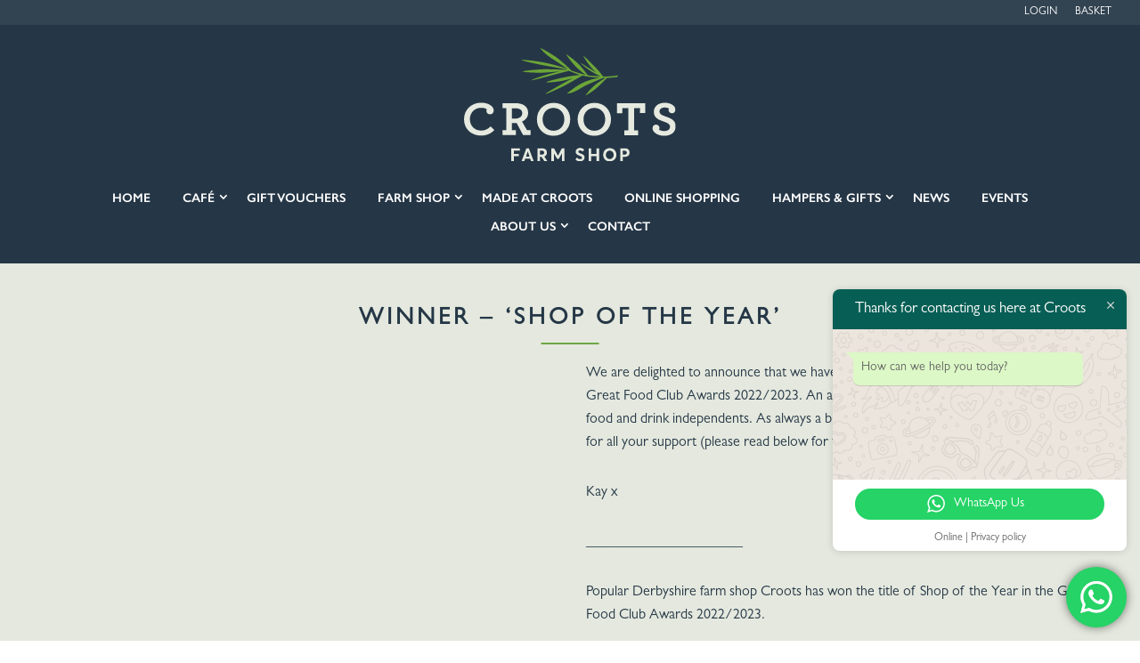

--- FILE ---
content_type: text/css
request_url: https://croots.co.uk/wp-content/plugins/order-calendar-for-woocommerce-pro/includes/reports/total_product/total_product.css?ver=6.9
body_size: 883
content:
.pisol-report-horizontal-form{
    display:flex;
    align-items:center;
    justify-content: space-evenly;
    margin-bottom:20px;
    background:#ccc;
    border-radius:3px;
}

.pisol-report-horizontal-form > div > input, 
.pisol-report-horizontal-form > div > select{
    display:block;
    width:100%;
    padding:10px 10px !important;
    height:auto !important;
} 

.select2-selection__choice{
    background:#ee6443 !important;
    color:#fff;
}

.select2-selection__choice__remove{
    color:#fff !important;
}

.pisol-front-menu-button{
    padding:5px 15px;
    margin-left:10px;
    margin-right:10px;
    display:inline-block;
    border-radius:4px;
    background:#ee6443;
    color:#fff;
    text-decoration: none;
}

.form-control{
    width:100%;
    padding:5px;
}

.pisol-report-horizontal-form > div{
    flex:1;
    padding:4px 10px;
}
.pisol-product-list{
    display:flex;
    border:1px solid #ccc;
    margin-bottom:10px;
    padding:10px;
    align-items:center;
    width:100%;
}

.pisol-product-list .name-attribute{
    width:80%;
}

.pisol-product-list  .price{
    width:10%;
    font-weight:bold;
    text-align:right;
}

.pisol-product-list .name{
    font-size:18px;
    font-weight:bold;
}

.pisol-product-list .attribute{
    margin-top:10px;
    font-size:16px;
}

.pisol-product-list .pi-report-att-list{
    margin-bottom:0px;
    padding-left:20px;
    list-style:square;
}

.pisol-product-list .quantity{
    background:#000;
    display:inline-flex;
    justify-content: center;
    align-items: center;
    color:#fff;
    padding:5px;
    font-size:20px;
    border-radius:100%;
    width:40px;
    height:40px;
}

div.dataTables_wrapper div.dataTables_paginate {
    margin: 0;
    white-space: nowrap;
    text-align: right;
  }
  div.dataTables_wrapper div.dataTables_paginate ul.pagination {
    margin: 2px 0;
    white-space: nowrap;
    justify-content: flex-end;
  }
  div.dataTables_wrapper div.dataTables_processing {
    position: absolute;
    top: 50%;
    left: 50%;
    width: 200px;
    margin-left: -100px;
    margin-top: -26px;
    text-align: center;
    padding: 1em 0;
  }

  #pisol-order-detail th{
      font-size:14px;
  }

  .pisol-button{
      display:inline-block;
      padding:15px 10px;
      background-color:orange;
      color:#000;
      box-sizing: border-box;
  }

  .pisol-badge{
      font-size:12px;
      background:orange;
      color:#fff;
      display: inline-block;
      padding:5px;
      border-radius:4px;
  }

  .time-slot-button{
      width:100%;
      margin-bottom:10px;
  }

  .time-slot-button.pi-active{
      background:rgb(248, 86, 11);
  }

  .pisol-side-bar{
      display:flex;
  }

  .pisol-slots{
      width:20%;
      padding-right:10px;
  }

  .pisol-product-report-content{
      width:80%;
  }

--- FILE ---
content_type: text/css
request_url: https://croots.co.uk/wp-content/plugins/order-calendar-for-woocommerce-pro/public/css/pisol-dtt-edd-calendar-public.css?ver=1.2.2.19
body_size: 1388
content:
/**
 * All of the CSS for your admin-specific functionality should be
 * included in this file.
 */
 /*******************************Calendar Top Navigation*********************************/
 div#calendar{
    margin:0px auto;
    padding:0px;
    width: 100%;
    max-width:620px;
    font-family:Helvetica, "Times New Roman", Times, serif;
  }
   
  div#calendar div.box{
      position:relative;
      top:0px;
      left:0px;
      width:100%;
      height:40px;
      background-color:   #787878 ;      
  }
   
  div#calendar div.header{
      line-height:40px;  
      vertical-align:middle;
      position:absolute;
      left:0;
      top:0px;
      width:100%;
      height:40px;   
      text-align:center;
  }
   
  div#calendar div.header a.prev,div#calendar div.header a.next{ 
      position:absolute;
      top:0px;   
      height: 17px;
      display:block;
      cursor:pointer;
      text-decoration:none;
      color:#FFF;
  }
   
  div#calendar div.header span.title{
      color:#FFF;
      font-size:18px;
  }
   
   
  div#calendar div.header a.prev{
      left:5px;
  }
   
  div#calendar div.header a.next{
      right:5px;
  }
   
   
   
   
  /*******************************Calendar Content Cells*********************************/
  div#calendar div.box-content{
      border:1px solid #787878 ;
      border-top:none;
      padding:5px;
  }
   
   
   
  div#calendar ul.label{
      display:flex;
      width:100%;
      margin: 0px;
      padding: 0px;      
      box-sizing: border-box;
  }
   
  div#calendar ul.label li{
      margin:0px;
      padding:0px;
      margin-right:5px;  
      list-style-type:none;
      width:calc( (100% - 35px) / 7);
      height:40px;
      line-height:40px;
      vertical-align:middle;
      text-align:center;
      color:#000;
      font-size: 15px;
      background-color: transparent;
  }
   
   
  div#calendar ul.dates{
      display:flex;
      width:100%;
      margin: 0px;
      padding: 0px;
      margin-bottom: 5px;
      
      flex-wrap: wrap;
      box-sizing: border-box;
  }
   
  /** overall width = width+padding-right**/

  div#calendar ul.dates li{
      margin:0px;
      padding:0px;
      margin-right:5px;
      margin-top: 5px;
      line-height:80px;
      vertical-align:middle;
      float:left;
      list-style-type:none;
      width:calc( (100% - 35px) / 7);
      height:80px;
      font-size:25px;
      background-color: #DDD;
      color:#000;
      text-align:center; 
      position: relative;
  }
   
  :focus{
      outline:none;
  }
   
  div.clear{
      clear:both;
  }

  .pisol-order-count{
    position: absolute;
    width: 20px;
    height: 20px;
    display: flex;
    border-radius: 10px;
    text-align: center;
    background: red;
    font-size: 12px;
    justify-content: center;
    align-items: center;
    color: #fff;
    top: 5px;
    right: 5px;
  }

  .order-box{
    width: 70%;
    background: #fff;
    margin: auto;
    position: relative;
  }

  .pi-calendar-nav{
      display:block;
      text-align:center;
      margin:auto;
      padding:10px;
  }

  .pi-calendar-nav-bt, .pisol-order-detail{
    color: #fff;
    background-color: #6c757d;
    display: inline-block;
    font-weight: 400;
    text-align: center;
    white-space: nowrap;
    vertical-align: middle;
    padding: 7px 15px;
    font-size: 16px;
    line-height: 1.5;
    border-radius: .25rem;
    margin:10px;

  }

  .p-3{
      padding:15px;
  }

  .my-0{
      margin-top:0px;
      margin-bottom:0px;
  }

  .pi-calendar-nav-bt.btn-primary{
      background:#dda500;
  }

  .pi-table{
      width:100%;
      margin-top:10px;
  }

  .pi-table td{
      vertical-align: top;
  }

  .pi-table th, .pi-table td {
    border-bottom: 1px solid #ddd;
  }

  .pi-product-table {
    font-family: "Trebuchet MS", Arial, Helvetica, sans-serif;
    border-collapse: collapse;
    width: 100%;
  }
  
  .pi-product-table td, .pi-product-table th {
    border: 1px solid #ddd;
    padding: 8px;
  }
  
  .pi-product-table tr:nth-child(even){background-color: #f2f2f2;}
  
  .pi-product-table tr:hover {background-color: #ddd;}
  
  .pi-product-table th {
    padding-top: 12px;
    padding-bottom: 12px;
    text-align: left;
    background-color: #4CAF50;
    color: white;
  }
  
  .order-box .mfp-close{
      color:#fff !important;
      background:#000 !important;
  }

  .order-box a{
      text-decoration:none;
  }

  .pi-alert{
      padding:10px;
      background:rgb(227, 126, 126);
      color:#FFF;
      border-radius:5px;
      margin-bottom:10px;
      margin-top:10px;
  }

  #pi-back-to-orders{
      color:#000;
      font-size:22px;
  }

  .p-1{
      padding-top:5px;
      padding-bottom:5px;
  } 
  
.border-top{
    border-top:1px solid #ccc;
}
    
.border-bottom{
    border-top:1px solid #ccc;
}

--- FILE ---
content_type: text/css
request_url: https://croots.co.uk/wp-content/themes/divi-child/style.css?ver=4.27.4
body_size: 23327
content:
/*

 Theme Name:     Divi Child

 Theme URI:      https://www.elegantthemes.com/gallery/divi/

 Description:    Divi Child Theme

 Author:         Elegant Themes

 Author URI:     https://www.elegantthemes.com

 Template:       Divi

 Version:        1.0.0

*/
body {
    font-family: 'GillSans', Helvetica, Arial, Lucida, sans-serif;
}
.cfs-home-mail-review-section .et-pb-controllers {
    position: absolute;
    bottom: -13px;
    left: 0;
    width: 100%;
    text-align: center;
    z-index: 10;
}

.cfs-header-top-col .cfs-header-tiny-menu ul li {
    float: left;
    text-transform: uppercase;
    margin-left: 20px;
}

.cfs-header-top-col .cfs-header-tiny-menu ul {
    float: right;
    padding-bottom: 0 !important;
}

.cfs-header-section .cfs-header-main-menu nav ul li {
    margin-top: 0 !important;
    display: flex;
    align-items: center;
}

.cfs-header-top-section .cfs-header-top-row {
    width: 95%;
}

.cfs-header-section .cfs-header-menu-row {
    padding: 0 !important;
}

.cfs-header-section {
    padding-bottom: 30px !important;
}

.cfs-header-section .cfs-header-main-menu nav ul li.cfs-menu-action-btn {
    background: #6ba539;
    border-radius: 6px;
    -webkit-border-radius: 6px;
    -moz-border-radius: 6px;
    padding: 0;
    margin-left: 27px;
}

.cfs-header-section .cfs-header-main-menu nav ul li.cfs-menu-action-btn a {
    padding: 7px 25px 7px 10px !important;
}

.cfs-header-section .cfs-header-main-menu nav ul li.cfs-menu-action-btn ul.sub-menu li a {
    padding: 7px 20px !important;
    width: 100%;
}

.cfs-header-section .cfs-header-main-menu nav ul li a {
    padding: 7px !important;
}

.cfs-home-banner-slider {
    margin-top: -9px;
}

.cfs-header-section .cfs-header-main-menu nav ul li.current-menu-item a {
    border-bottom: 2px solid#e7674e;
}

.cfs-header-section {
    padding-bottom: 25px !important;
}

.cfs-home-banner-section h2 a {
    letter-spacing: 10px;
    padding-bottom: 25px;
}

.cfs-home-banner-section a {
    padding: 6px !important;
    letter-spacing: 1px;
}

.cfs-home-banner-section p {
    padding-bottom: 10px !important;
}

.cfs-home-banner-slider .et-pb-active-slide {
    height: 449px;
}

.cfs-home-about-section {
    padding: 55px 0 23px !important;
}

.cfs-home-about-section .cfs-home-about-row {
    padding: 0 !important;
    padding-bottom: 35px !important;
}

.cfs-home-about-section .cfs-home-about-row h3 {
    letter-spacing: 5px;
    margin-bottom: 20px;
}

.cfs-home-detail-section {
    padding-top: 0 !important;
    padding-bottom: 27px !important;
}

.cfs-home-detail-section .cfs-home-detail-main-col-left h3 {
    letter-spacing: 5px;
}

.cfs-home-detail-section .cfs-home-detail-main-col-left h4 {
    letter-spacing: 3px;
}

.cfs-home-detail-section .cfs-home-detail-main-col-right {
    padding: 15px;
    width: 48.5%;
}

.cfs-home-detail-section .cfs-home-detail-main-col-right .cfs-home-detail-images-row {
    padding: 0;
}

.cfs-home-detail-section .cfs-home-detail-main-col-left {
    margin-right: 3%;
    width: 48.5%;
    display: flex;
    align-items: center;
    justify-content: center;
}

.cfs-home-detail-section .cfs-home-detail-main-col-right .cfs-home-detail-images-row .cfs-home-detail-images-left-col {
    width: 68% !important;
    margin-right: 2% !important;
}

.cfs-home-detail-section .cfs-home-detail-main-col-right .cfs-home-detail-images-row .cfs-home-detail-images-right-col {
    width: 30% !important;
}

.cfs-home-detail-section .cfs-home-detail-main-col-right .cfs-home-detail-images-box span {
    width: 100%;
}

.cfs-home-detail-section .cfs-home-detail-main-col-right .cfs-home-detail-images-box span img {
    width: 100%;
}

.cfs-home-detail-section .cfs-home-detail-main-col-right .cfs-home-detail-images-box span img {
    width: 100%;
    min-height: 253px;
    object-fit: cover;
}

.cfs-tiny-footer-row {
    max-width: 1200px;
    width: 100%;
}

footer .cfs-main-footer-row {
    max-width: 1200px;
    width: 100%;
    padding: 0;
}

.cfs-tiny-footer-col.cfs-tiny-footer-left-wrap ul li {
    float: left;
    margin-right: 80px;
}

.cfs-tiny-footer-col.cfs-tiny-footer-right-wrap ul li {
    float: right;
}

.cfs-main-footer-col.cfs-footer-opening-wrap {
    margin-right: 0 !important;
    width: 21% !important;
}

.cfs-tiny-footer-col.cfs-tiny-footer-right-wrap ul li {
    float: left;
    margin-left: 45px;
}

ul.cfs-footer-social-links li a.icon {
    background-repeat: no-repeat;
}

footer .cfs-main-footer-col h4 {
    padding-bottom: 35px;
    letter-spacing: 3px;
}

footer .cfs-footer-quick-links ul {
    padding-left: 0 !important;
}

.cfs-footer-contact-details ul {
    padding-left: 0;
    padding-top: 30px;
}

.cfs-footer-contact-details ul li a {
    font-weight: 500 !important;
}

.cfs-home-detail-main-col-right .cfs-home-detail-text-row {
    padding: 20px 0 5px!important;
}

.cfs-main-footer-section {
    padding: 110px 0 40px !important;
}

.cfs-main-footer-col.cfs-footer-contact-wrap {
    position: relative;
}

.cfs-main-footer-col.cfs-footer-contact-wrap .cfs-main-footer-logo-image {
    position: absolute;
    top: -75px;
}

footer .cfs-main-footer-row .cfs-footer-contact-details {
    margin-top: 75px;
}

.cfs-header-main-menu a.mobile_nav.opened ul {
    padding: 0;
}

.cfs-home-detail-section .cfs-home-detail-main-col-left a {
    background: #ef4b54;
    padding: 7px 10px;
    border-radius: 6px;
    font-size: 14px;
    letter-spacing: 1px;
}

.cfs-tiny-footer-left-text ul {
    padding-left: 0;
    float: left;
    width: 100%;
    padding-bottom: 0;
}

.cfs-tiny-footer-right-text ul {
    padding-left: 0;
    float: right;
    padding-bottom: 0 !important;
}

.cfs-tiny-footer-col.cfs-tiny-footer-left-wrap ul li:last-child {
    margin-right: 0;
}

.hvr-shutter-out-horizontal {
    display: inline-block;
    vertical-align: middle;
    -webkit-transform: perspective(1px) translateZ(0);
    transform: perspective(1px) translateZ(0);
    box-shadow: 0 0 1px rgba(0, 0, 0, 0);
    position: relative;
    background: #ef4b54;
    -webkit-transition-property: color;
    transition-property: color;
    -webkit-transition-duration: 0.3s;
    transition-duration: 0.3s;
    border-radius: 6px;
    -webkit-border-radius: 6px;
    -moz-border-radius: 6px;
}

.hvr-shutter-out-horizontal:before {
    content: "";
    position: absolute;
    z-index: -1;
    top: 0;
    bottom: 0;
    left: 0;
    right: 0;
    background: #ef4b54;
    -webkit-transform: scaleX(0);
    transform: scaleX(0);
    -webkit-transform-origin: 50%;
    transform-origin: 50%;
    -webkit-transition-property: transform;
    transition-property: transform;
    -webkit-transition-duration: 0.3s;
    transition-duration: 0.3s;
    -webkit-transition-timing-function: ease-out;
    transition-timing-function: ease-out;
    border-radius: 6px;
    -webkit-border-radius: 6px;
    -moz-border-radius: 6px;
}

.hvr-shutter-out-horizontal:hover,
.hvr-shutter-out-horizontal:focus,
.hvr-shutter-out-horizontal:active {
    color: white;
}

.hvr-shutter-out-horizontal:hover:before,
.hvr-shutter-out-horizontal:focus:before,
.hvr-shutter-out-horizontal:active:before {
    -webkit-transform: scaleX(1);
    transform: scaleX(1);
}


/*body .hvr-shutter-out-horizontal-red {
  display: inline-block;
  vertical-align: middle;
  -webkit-transform: perspective(1px) translateZ(0);
  transform: perspective(1px) translateZ(0);
  box-shadow: 0 0 1px rgba(0, 0, 0, 0);
  position: relative;
  background: #6ba539;
  -webkit-transition-property: color;
  transition-property: color;
  -webkit-transition-duration: 0.3s;
  transition-duration: 0.3s;
  border-radius:6px;
  -webkit-border-radius:6px;
  -moz-border-radius:6px;
  letter-spacing:1px;
}
body .hvr-shutter-out-horizontal-red:before {
  content: "";
  position: absolute;
  z-index: -1;
  top: 0;
  bottom: 0;
  left: 0;
  right: 0;
  background: #6ba539;
  -webkit-transform: scaleX(0);
  transform: scaleX(0);
  -webkit-transform-origin: 50%;
  transform-origin: 50%;
  -webkit-transition-property: transform;
  transition-property: transform;
  -webkit-transition-duration: 0.3s;
  transition-duration: 0.3s;
  -webkit-transition-timing-function: ease-out;
  transition-timing-function: ease-out;
  border-radius:6px;
  -webkit-border-radius:6px;
  -moz-border-radius:6px;
}
body .hvr-shutter-out-horizontal-red:hover, .hvr-shutter-out-horizontal-red:focus, body .hvr-shutter-out-horizontal-red:active {
  color: white;
}
body .hvr-shutter-out-horizontal-red:hover:before, body .hvr-shutter-out-horizontal-red:focus:before, body .hvr-shutter-out-horizontal-red:active:before {
  -webkit-transform: scaleX(1);
  transform: scaleX(1);
}*/

.cfs-home-about-section .cfs-promotion-banner-row {
    padding: 10px !important;
}

.cfs-promotion-banner-col .cfs-promotion-banner-text {
    padding: 30px 10px 30px 10px;
    width: 35%;
}

.cfs-promotion-banner-row .et_pb_button_1_wrapper {
    text-align:center;
    width: 35%;
	padding:0px 0px 50px 0px;
}

.cfs-promotion-banner-col .cfs-promotion-banner-text h4 {
    color: #253746;
    text-align: center !important;
    font-size: 20px;
    letter-spacing: 3px;
}

.cfs-promotion-banner-col .cfs-promotion-banner-text p {
    text-align: center;
    font-size: 16px;
    color: #ffffff;
}

.cfs-home-detail-section .cfs-home-detail-main-col-right .cfs-home-detail-image-row {
    padding: 0;
}

.cfs-home-detail-section .cfs-home-detail-main-col-right .cfs-home-detail-text-row .cfs-home-detail-text-box {
    margin-bottom: 15px !important;
}

.cfs-promotion-banner-col .cfs-promotion-banner-text a.cfs-cafe-promotion-btn {
    background: #ef4b54;
    padding: 10px 15px;
    border-radius: 6px;
    font-size: 14px;
    letter-spacing: 1px;
    color: #fff !important;
    text-transform: uppercase;
    font-weight: 600;
    line-height: 14px !important;
}

.cfs-home-tiny-text-section {
    padding-top: 0 !important;
}

.cfs-home-tiny-text-section .cfs-home-tiny-text-row {
    padding-top: 0;
}

.cfs-home-tiny-text-section .cfs-home-tiny-text-col {
    padding: 11px;
    margin-right: 2%;
    width: 32%;
}

.cfs-home-tiny-text-section .cfs-home-tiny-text-col .cfs-home-tiny-text-image {
    float: left;
    width: 50%;
    margin-bottom: 0;
}

.cfs-home-tiny-text-section .cfs-home-tiny-text-col .cfs-home-tiny-text-box {
    float: left;
    width: 50%;
    margin-bottom: 12px;
    padding-left: 10px;
    margin-top: 10px;
}

.cfs-home-tiny-text-section .cfs-home-tiny-text-col .cfs-home-tiny-text-box h4 {
    text-align: center;
    letter-spacing: 2px;
    padding-bottom: 5px;
}

.cfs-home-tiny-text-section .cfs-home-tiny-text-col .cfs-home-tiny-text-box p {
    text-align: center;
}

.cfs-home-business-row .cfs-home-business-text {
    min-height: 365px;
    padding: 50px;
}

.cfs-home-business-row .cfs-home-business-text h4 {
    letter-spacing: 2px;
    margin-bottom: 30px;
}

.cfs-home-business-row .cfs-home-business-text h4:before {
    position: absolute;
    content: '';
    left: 50%;
    bottom: 0px;
    transform: translateX(-50%);
    width: 65px;
    height: 2px;
    background: #6ca743;
}

.cfs-home-business-row .cfs-home-business-text p {
    float: left;
    width: 100%;
}

.cfs-home-business-row .cfs-home-business-col {
    position: relative;
}

.cfs-home-business-row .cfs-home-business-col .cfs-home-business-left-img {
    position: absolute;
    top: -25px;
    left: 6%;
}

.cfs-home-business-row .cfs-home-business-col .cfs-home-business-right-img {
    position: absolute;
    top: 0;
    right: 6%;
}

.cfs-home-business-row .cfs-home-business-col .cfs-home-business-botm-img {
    position: absolute;
    bottom: -60px;
    right: 6%;
}

.cfs-award-title-row h3 {
    letter-spacing: 2px;
}

.cfs-award-title-row h3:before {
    position: absolute;
    content: '';
    left: 50%;
    bottom: 0px;
    transform: translateX(-50%);
    width: 55px;
    height: 2px;
    background: #6ca743;
}

.cfs-awad-image-row .cfs-awad-image-col {
    width: 85px;
    margin-right: 3%;
}

.cfs-home-tiny-text-section .cfs-awad-image-row {
    display: flex;
    align-items: center;
    justify-content: center;
    padding-bottom: 0px;
}

.cfs-home-mail-review-section .cfs-home-mail-review-col {
    width: 50% !important;
    margin: 0;
    padding: 80px;
}

.cfs-home-mail-review-section .cfs-home-mail-review-row {
    padding: 0 !important;
    margin: 0;
    max-width: 100%;
    width: 100%;
}

.cfs-home-mail-review-section .cfs-home-mail-review-col h4 {
    letter-spacing: 4px;
}

.cfs-home-mail-review-section .cfs-home-mail-review-col h4:before {
    position: absolute;
    content: '';
    left: 50%;
    bottom: 0px;
    transform: translateX(-50%);
    width: 55px;
    height: 2px;
    background: #6ca743;
}

.cfs-home-mail-review-col.cfs-home-mail-col p {
    float: left;
    width: 100%;
}

.cfs-home-mail-review-col.cfs-home-mail-col h4 {
    margin-bottom: 70px;
}

.cfs-home-mail-review-col.cfs-home-mail-col .cfs-home-form-wrap .cfs-home-form input[type="email"] {
    width: 100%;
    border: none;
    height: 40px;
    padding-left: 10px;
    margin-bottom: 20px;
}

.cfs-home-mail-review-col.cfs-home-mail-col .cfs-home-form {
    float: left;
    width: 100%;
}

.cfs-home-mail-review-col.cfs-home-mail-col p {
    float: left;
    width: 100%;
    margin-bottom: 40px;
}

.cfs-home-mail-review-col.cfs-home-mail-col .cfs-home-form span {
    color: #fff;
}

.cfs-home-mail-review-col.cfs-home-mail-col .cfs-home-form span a {
    color: #fff !important;
}

.page-id-4772 .cfs-home-mail-review-col.cfs-home-mail-col .cfs-home-form span {
    color: #6ca743;
}

.page-id-4772 .cfs-home-mail-review-col.cfs-home-mail-col .cfs-home-form span a {
    color: #6ca743 !important;
}

.cfs-home-form-checkbox input[type=checkbox] {
    /* border: none !important; */
    border-radius: 100px !important;
    width: 1.3em;
    height: 1.3em;
    background-color: white;
    border-radius: 50%;
    vertical-align: middle;
    border: 1px solid #ddd;
    -webkit-appearance: radio !important;
    outline: none;
    /* cursor: pointer; */
    position: relative;
    cursor: pointer;
}

.cfs-home-form-checkbox input.form-check-box:after {
    border: 2px solid #6b813c;
    border-top: none;
    border-right: none;
    content: "";
    height: 5px;
    left: 0;
    opacity: 0;
    position: absolute;
    top: 3px;
    transform: rotate(-45deg);
    width: 12px;
    z-index: 999999;
}

.cfs-home-form-checkbox input.form-check-box.checked:after {
    opacity: 1;
}

.cfs-home-mail-review-col.cfs-home-mail-col .cfs-home-form-submit input {
    border: none;
    margin: 0 auto;
    background: #ef4b54;
    padding: 7px 25px;
    border-radius: 6px;
    font-size: 14px;
    letter-spacing: 1px;
    color: #fff;
    text-transform: uppercase;
    font-weight: 600;
    cursor: pointer !important;
    opacity: 1 !important;
}

.cfs-home-mail-review-col.cfs-home-mail-col .cfs-home-form-submit {
    text-align: center;
}

.cfs-home-mail-review-col.cfs-home-mail-col .cfs-home-form-checkbox {
    margin-bottom: 70px;
}

.wpcf7-response-output {
    float: left;
    width: 100%;
    background: #fb232e87;
    color: #fff;
    text-align: center;
    padding: 5px !important;
    border: 2px solid#9c2020 !important;
    padding: 0;
    margin: 20px 0 0 !important;
}

.cfs-home-mail-review-col.cfs-home-review-col .et_pb_container.clearfix {
    height: unset !important;
}

.cfs-home-mail-review-col.cfs-home-review-col .et_pb_slide_description {
    padding-top: 0;
}

.cfs-home-mail-review-col.cfs-home-review-col .cfs-home-review-col-title {
    margin-bottom: 20px !important;
}

.cfs-home-mail-review-col.cfs-home-review-col h5 {
    font-style: normal;
    font-family: 'GillSans', Helvetica, Arial, Lucida, sans-serif;
    font-size: 24px;
    margin-top: 30px;
}

.cfs-home-mail-review-col.cfs-home-review-col p {
    font-weight: 300;
}

.cfs-home-mail-review-col.cfs-home-review-col p br {
    display: none;
}

.cfs-home-mail-review-col.cfs-home-review-col .et-pb-controllers a {
    width: 10px !important;
    height: 10px !important;
}

.cfs-home-about-section .cfs-home-about-row h3:before {
    position: absolute;
    content: '';
    left: 50%;
    bottom: 0;
    transform: translateX(-50%);
    width: 65px;
    height: 2px;
    background: #6ca743;
}	
	.cfs-home-about-section .cfs-home-about-row p {
    float: left;
    width: 100%;
}


.cfs-home-p-section .cfs-home-p-row h3:before {
    position: absolute;
    content: '';
    left: 50%;
    bottom: 0;
    transform: translateX(-50%);
    width: 65px;
    height: 2px;
    background: #6ca743;
}

.cfs-home-p-section .cfs-home-p-row .et_pb_blog_grid .column.size-1of3.et_pb_post {
    display: flex;
    flex-wrap: wrap;
}
.cfs-home-p-section .cfs-home-p-row .et_pb_blog_grid .column.size-1of3.et_pb_post .et_pb_inner {
    flex: 1;
    display: flex;
    flex-direction: column;
}

.et_pb_blog_0 .et_pb_post .post-content-inner {
	    margin:20px 0 !important;
}

.et_pb_blog_0 .et_pb_post div.post-content a.more-link {
	padding: 10px 25px !important;
    background-color: #ef4b54;
    border: none;
    font-size: 13px;
    color: #fff;
    text-transform: uppercase;
    line-height: 14px !important;
    font-family: 'GillSans', Helvetica, Arial, Lucida, sans-serif!important;
    font-weight: 600;
    letter-spacing: 1px;
    -webkit-border-radius: 6px;

}

/*========================================================================
our-roots
==========================================================================*/

.cfs-inner-intro-section.cfs-roots-intro-section h3::after {
    position: absolute;
    content: '';
    left: 50%;
    bottom: 0px;
    transform: translateX(-50%);
    width: 65px;
    height: 2px;
    background: #6ca743;
}

.cfs-root-story-section .cfs-root-story-col {
    position: relative;
}

.cfs-root-story-section .cfs-root-story-col .cfs-root-story-col.Illustrations-lt-top {
    position: absolute;
    top: 15px;
    left: 15px;
    width: 130px;
}

.cfs-root-story-section .cfs-root-story-col .cfs-root-story-col.Illustrations-rt-top {
    position: absolute;
    top: 15px;
    right: 15px;
}

.cfs-root-story-section .cfs-root-story-col .cfs-root-story-col.Illustrations-lt-btm {
    position: absolute;
    bottom: 15px;
    left: 15px;
}

.cfs-root-story-section .cfs-root-story-col .cfs-root-story-col.Illustrations-rt-btm {
    position: absolute;
    right: 15px;
    bottom: 15px;
}

.cfs-root-story-section .cfs-root-story-col .cfs-root-story-text-box {
    padding: 145px 30px;
    float: left;
    width: 100%;
}

.cfs-root-story-section.cfs-bakery-story-section .cfs-root-story-text-box {
    padding: 75px 30px 138px;
    float: left;
    width: 100%;
}

.cfs-root-story-section .cfs-root-story-col .cfs-root-story-text-box h3 {
    margin-bottom: 46px;
    letter-spacing: 4px;
}

.cfs-root-story-section .cfs-root-story-col .cfs-root-story-text-box h3:before {
    position: absolute;
    content: '';
    left: 50%;
    bottom: 0px;
    transform: translateX(-50%);
    width: 65px;
    height: 2px;
    background: #6ca743;
}

.cfs-root-story-section .cfs-root-story-col .cfs-root-story-text-box p {
    float: left;
    width: 100%;
}

.cfs-inner-desc-text-section {
    margin-top: -13px;
    z-index: 9;
    background-color: unset;
}

.cfs-inner-desc-text-section h3:before {
    position: absolute;
    content: '';
    left: 50%;
    bottom: 0px;
    transform: translateX(-50%);
    width: 65px;
    height: 2px;
    background: #6ca743;
}

.cfs-inner-desc-text-section h3 {
    letter-spacing: 4px;
}

.cfs-inner-croots-section {
    margin-top: -11px !important;
}

.cfs-inner-croots-section .cfs-inner-croots-row {
    max-width: 1164px;
    width: 100%;
}

.cfs-inner-croots-section h4:after {
    position: absolute;
    content: '';
    left: 0;
    bottom: 0;
    width: 65px;
    height: 2px;
    background: #6ca743;
}

.cfs-inner-croots-section.cfs-deli-custom-fav-section .cfs-inner-croot-text-title {
    margin-bottom: 25px !important;
}

.cfs-root-story-section.cfs-edli-story-section .cfs-root-story-col .cfs-root-story-text-box h3 {
    margin-bottom: 50px;
    letter-spacing: 4px;
}

.cfs-inner-croots-section h4 {
    letter-spacing: 4px;
}

.cfs-inner-croots-section .cfs-inner-croot-text-paragraph p br {
    display: none;
}

.cfs-inner-croots-section .cfs-inner-croot-text-paragraph p {
    font-size: 16px;
    font-family: 'GillSans', Helvetica, Arial, Lucida, sans-serif;
}

html,
body {
    overflow-x: hidden;
    width: 100%;
}

.cfs-inner-intro-section.cfs-roots-intro-section {
    padding: 65px 0 60px !important;
}

.cfs-inner-intro-section.cfs-roots-intro-section .cfs-inner-intro-row {
    max-width: 1146px;
    width: 100%;
}

.cfs-root-story-section .cfs-root-story-col .cfs-root-story-text-box p br {
    display: none;
}


/*========================================================================
our-animals
==========================================================================*/

.cfs-inner-intro-section.cfs-animals-intro-section .cfs-inner-intro-title-box h3:before {
    position: absolute;
    content: '';
    left: 50%;
    bottom: 0;
    transform: translateX(-50%);
    width: 65px;
    height: 2px;
    background: #6ca743;
}

.cfs-inner-intro-section.cfs-animals-intro-section {
    padding: 65px 0 60px !important;
}

.cfs-inner-intro-section.cfs-animals-intro-section .cfs-inner-intro-row p br {
    display: none;
}

.cfs-inner-desc-text-section.cfs-animals-desc-text-section .cfs-inner-desc-text-row {
    max-width: 1146px;
    width: 100%;
}


/*========================================================================
about us


==========================================================================*/

.cfs-inner-intro-section.cfs-about-intro-section h3:after {
    position: absolute;
    content: '';
    left: 50%;
    bottom: 0px;
    transform: translateX(-50%);
    width: 65px;
    height: 2px;
    background: #6ca743;
}

.cfs-inner-intro-section.cfs-about-intro-section h3 {
    letter-spacing: 4px;
}

body #page-container .et_pb_section .et_pb_button_0.cfs-about-content-btn {
    padding: 5px 30px !important;
    letter-spacing: 1px;
}

.cfs-about-grid-row .cfs-about-grid-col .cfs-about-grid-image {
    margin-bottom: 15px !important;
}

.cfs-about-grid-row .cfs-about-grid-col {
    width: 32%;
    margin-right: 2%;
    padding-bottom: 30px !important;
}

.cfs-about-grid-row .cfs-about-grid-col .cfs-home-tiny-text-box h4 {
    letter-spacing: 3px;
}

.cfs-about-grid-row .cfs-about-grid-col .cfs-home-tiny-text-box p {
    line-height: 26px !important;
    display: -webkit-box;
    -webkit-line-clamp: 3;
    -webkit-box-orient: vertical;
    overflow: hidden;
}

.cfs-about-grid-row .cfs-about-grid-col .cfs-home-tiny-text-box {
    margin-bottom: 10px;
}

.cfs-inner-intro-section.cfs-about-intro-section {
    padding-bottom: 60px;
    padding-top: 38px !important;
}


/*========================================================================
our ethos
==========================================================================*/

.cfs-inner-intro-section.cfs-ethos-intro-section h3:after {
    position: absolute;
    content: '';
    left: 50%;
    bottom: 0;
    transform: translateX(-50%);
    width: 65px;
    height: 2px;
    background: #6ca743;
}

.cfs-inner-intro-section.cfs-ethos-intro-section h3 {
    letter-spacing: 4px;
}

.cfs-inner-intro-section.cfs-ethos-intro-section .cfs-inner-intro-title-box {
    margin-bottom: 30px !important;
}

.cfs-inner-intro-section.cfs-ethos-intro-section {
    padding: 54px 0 20px !important;
}

.cfs-root-story-section.cfs-ethos-story-section .cfs-root-story-text-box {
    padding: 120px 60px 90px!important;
}

.cfs-inner-croots-col.cfs-inner-croots-img-wrap {
    width: 31% !important;
    margin-right: 2% !important;
}

.cfs-inner-croots-col.cfs-inner-croots-text-wrap {
    width: 67% !important;
}

.cfs-inner-intro-section.cfs-ethos-intro-section .cfs-inner-intro-row {
    max-width: 1146px;
    width: 100%;
}

.cfs-inner-croots-section.cfs-ethos-btm-section .cfs-inner-croots-col.cfs-inner-croots-text-wrap {
    width: 48% !important;
}

.cfs-inner-croots-section.cfs-ethos-btm-section .cfs-inner-croots-col.cfs-inner-croots-text-wrap .cfs-inner-croot-image-box {
    width: 40%;
    float: left;
}

.cfs-inner-croots-section.cfs-ethos-btm-section .cfs-inner-croots-col.cfs-inner-croots-text-wrap .cfs-inner-croot-text-paragraph.cfs-ethos-botm-text-box {
    float: left;
    width: 53%;
    margin-left: 4%;
}

.cfs-inner-croots-section.cfs-ethos-btm-section .cfs-inner-croots-col.cfs-inner-croots-text-wrap .cfs-inner-croot-text-paragraph.cfs-ethos-botm-text-box p {
    float: left;
    width: 100%;
}

.cfs-inner-croots-section.cfs-ethos-btm-section .cfs-inner-croots-col.cfs-inner-croots-text-wrap .cfs-inner-croot-text-paragraph.cfs-ethos-botm-text-box h4 {
    line-height: 24px;
    margin-bottom: 30px;
}


/*========================================================================
Deli
==========================================================================*/

.cfs-inner-croots-section.cfs-deli-custom-fav-section {
    padding: 50px 0 40px !important;
}

.cfs-inner-croots-section.cfs-deli-custom-fav-section .cfs-inner-croots-row {
    width: 100% !important;
    max-width: 1300px;
}

.cfs-inner-croots-col.cfs-fav-croots-img-wrap .cfs-deli-fav-image-half {
    float: left;
}

.cfs-inner-croots-col.cfs-fav-croots-img-wrap {
    margin-right: 2% !important;
    width: 30% !important;
}

.cfs-inner-croots-col.cfs-fav-croots-img-wrap .cfs-deli-fav-image-half:last-child {
    margin-right: 0 !important;
}

.cfs-inner-croots-col.cfs-fav-croots-img-wrap .cfs-deli-fav-image-half {
    float: left;
    width: 47%;
    margin-right: 6%;
}

.cfs-inner-croots-col.cfs-fav-croots-img-wrap .cfs-deli-fav-image-half span {
    width: 100%;
}

.cfs-inner-croots-col.cfs-fav-croots-img-wrap .cfs-deli-fav-image-half span img {
    width: 100%;
}

.cfs-inner-croots-section.cfs-deli-custom-fav-section {
    padding: 50px 0 20px !important;
}

.cfs-inner-croots-col.cfs-fav-croots-img-wrap .cfs-deli-fav-image-full {
    margin-bottom: 6% !important;
}

.cfs-inner-croots-col.cfs-fav-croots-text-wrap {
    width: 35% !important;
}


/*========================================================================
bakery
==========================================================================*/

.cfs-root-story-section.cfs-bakery-story-section h3 {
    letter-spacing: 4px;
}


/*========================================================================
farm shop 
==========================================================================*/

.cfs-root-story-section.cfs-farmsop-story-section h3 {
    letter-spacing: 4px;
}


/*========================================================================
contact
==========================================================================*/

.cfs-inner-intro-section.cfs-contact-intro-section .cfs-inner-intro-title-box h4 {
    letter-spacing: 4px;
}

.cfs-inner-intro-section.cfs-contact-intro-section .cfs-inner-intro-title-box h4 a {
    color: #282728 !important;
}

.cfs-inner-intro-section.cfs-contact-intro-section .cfs-contact-mails-text-box p a {
    font-weight: 600;
}

.cfs-inner-intro-section.cfs-contact-intro-section .cfs-contact-mails-row .cfs-contact-mails-text-box p {
    text-align: center;
    padding-bottom: 0;
}

.cfs-inner-intro-section.cfs-contact-intro-section .cfs-inner-intro-title-box h4 {
    letter-spacing: 4px;
    margin-bottom: 40px;
}

.cfs-inner-intro-section.cfs-contact-intro-section .cfs-contact-mails-row .cfs-contact-mails-col {
    width: 24%;
    margin-right: 1%;
}

.cfs-inner-intro-section.cfs-contact-intro-section h3 {
    letter-spacing: 4px;
}

.cfs-inner-intro-section.cfs-contact-intro-section h3:after {
    position: absolute;
    content: '';
    left: 50%;
    bottom: 0px;
    transform: translateX(-50%);
    width: 65px;
    height: 2px;
    background: #6ca743;
}

.cfs-inner-intro-section.cfs-contact-intro-section .cfs-contact-mails-row {
    padding-bottom: 0;
}

.cfs-inner-intro-section.cfs-contact-intro-section {
    padding: 65px 0 55px !important;
}

.cfs-contact-details-section .cfs-contact-details-wrap h3 {
    letter-spacing: 4px;
}

.cfs-contact-details-section .cfs-contact-details-wrap h3:after {
    position: absolute;
    content: '';
    left: 50%;
    bottom: 0px;
    transform: translateX(-50%);
    width: 65px;
    height: 2px;
    background: #6ca743;
}

.cfs-contact-details-section .cfs-contact-details-directions p {
    float: left;
    width: 100%;
}

.cfs-contact-details-section .cfs-contact-details-wrap h3 {
    letter-spacing: 4px;
    margin-bottom: 40px;
}

.cfs-contact-details-section .cfs-contact-details-directions.cfs-contact-page-directions {
    float: left;
    width: 100%;
}

.cfs-contact-details-section .cfs-contact-details-directions.cfs-contact-page-directions p {
    letter-spacing: 4px;
    font-weight: 600;
}

.cfs-contact-details-section .cfs-contact-details-description {
    float: left;
    width: 100%;
    margin-bottom: 30px !important;
}

.cfs-contact-details-section .cfs-contact-details-wrap {
    padding: 0 40px !important;
}

.cfs-contact-details-section .cfs-contact-map-wrap {
    margin-right: 0 !important;
    width: 50%;
}

.cfs-contact-details-section .cfs-contact-map-frame {
    line-height: 0;
}


/*========================================================================
online shopping
==========================================================================*/

.cfs-inner-intro-section.cfs-online-shop-intro-section h3 {
    letter-spacing: 4px;
}

.cfs-inner-intro-section.cfs-online-shop-intro-section h3:before {
    position: absolute;
    content: '';
    left: 50%;
    bottom: 0px;
    transform: translateX(-50%);
    width: 65px;
    height: 2px;
    background: #6ca743;
}

.cfs-home-tiny-text-section.cfs-online-shop-text-section .cfs-home-tiny-text-row {
    padding-bottom: 0 !important;
}


/*========================================================================
call and collect
==========================================================================*/

.cfs-inner-intro-section.cfs-call-collect-intro-section {
    padding: 45px 0 !important;
}

.cfs-inner-intro-section.cfs-call-collect-intro-section h3 {
    letter-spacing: 4px;
}

.cfs-inner-intro-section.cfs-call-collect-intro-section h3:before {
    position: absolute;
    content: '';
    left: 50%;
    bottom: 0px;
    transform: translateX(-50%);
    width: 65px;
    height: 2px;
    background: #6ca743;
}

.cfs-inner-intro-section.cfs-call-collect-intro-section .cfs-call-collect-btn-row .cfs-call-collect-btn-col .et_pb_button_module_wrapper {
    float: left;
    margin: 0 5px;
}

.cfs-inner-intro-section.cfs-call-collect-intro-section .cfs-call-collect-btn-row .cfs-call-collect-btn-col {
    display: flex;
    align-items: center;
    justify-content: center;
}


/*========================================================================
fruit veg
==========================================================================*/

.cfs-inner-intro-section.cfs-fruit-veg-intro-section h3 {
    letter-spacing: 3px;
}

.cfs-inner-intro-section.cfs-fruit-veg-intro-section h3:before {
    position: absolute;
    content: '';
    left: 50%;
    bottom: 0px;
    transform: translateX(-50%);
    width: 65px;
    height: 2px;
    background: #6ca743;
}

.cfs-root-story-section.cfs-fruit-veg-story-section .cfs-root-story-col .cfs-root-story-text-box {
    padding: 85px 30px 35px;
}

.cfs-root-story-section.cfs-fruit-veg-story-section .cfs-root-story-col {
    padding-bottom: 145px !important;
}

.cfs-root-story-section.cfs-fruit-veg-story-section .cfs-root-story-col .cfs-root-story-col.Illustrations-lt-btm {
    position: absolute;
    bottom: -130px;
    left: 15px;
}

.cfs-root-story-section.cfs-fruit-veg-story-section .cfs-root-story-col.Illustrations-rt-btm {
    position: absolute;
    right: 35px;
    bottom: -100px;
}

.cfs-root-story-section.cfs-fruit-veg-story-section .cfs-root-story-col.cfs-froot-veg-story-col {
    padding-bottom: 0 !important;
}

.cfs-home-mail-review-section .cfs-home-mail-review-col.cfs-home-mail-col .wpcf7 form.sent .wpcf7-response-output {
    border-color: #46b450 !important;
    background: rgb(52 115 58 / 81%);
}

.cfs-inner-intro-section.cfs-butchery-intro-section h3 {
    letter-spacing: 3px;
}


/*========================================================================
home deliveries
==========================================================================*/

.cfs-inner-intro-section.cfs-home-delivery-intro-section h3 {
    letter-spacing: 4px;
}

.cfs-inner-intro-section.cfs-home-delivery-intro-section h3:before {
    position: absolute;
    content: '';
    left: 50%;
    bottom: 0px;
    transform: translateX(-50%);
    width: 65px;
    height: 2px;
    background: #6ca743;
}

.cfs-inner-intro-section.cfs-home-delivery-intro-section .cfs-inner-intro-title-box.cfs-inner-intro-title-box-mid {
    padding: 25px 0 !important;
}

.cfs-root-story-section.cfs-home-delivery-story-section .cfs-home-del-story-person-name {
    float: right;
    width: 209px;
    margin-top: 210px;
    position: relative;
    height: 85px;
    right: 30px;
}

.cfs-root-story-section.cfs-home-delivery-story-section .cfs-home-del-story-person-name .et_pb_text_inner {
    FONT-VARIANT: JIS78;
    position: absolute;
    top: 18px;
    left: 30px;
    -ms-transform: rotate(7deg);
    transform: rotate(7deg);
}

.cfs-root-story-section.cfs-home-delivery-story-section .cfs-home-del-story-person-name .et_pb_text_inner p {
    padding-bottom: 0;
    text-align: center;
}

.cfs-root-story-section.cfs-home-delivery-story-section .cfs-home-del-story-person-name::before {
    top: -33px;
    position: absolute;
    left: -38px;
}

.cfs-root-story-section.cfs-home-delivery-story-section .cfs-root-story-text-box.cfs-home-deli-text-box h3 {
    letter-spacing: 4px;
    font-size: 26px;
    margin-bottom: 30px;
}

.cfs-root-story-section.cfs-home-delivery-story-section .cfs-root-story-text-box.cfs-home-deli-text-box h3:before {
    position: absolute;
    content: '';
    left: 50%;
    bottom: 0px;
    transform: translateX(-50%);
    width: 65px;
    height: 2px;
    background: #6ca743;
}

.cfs-root-story-section.cfs-home-delivery-story-section .cfs-root-story-text-box.cfs-home-deli-text-box h5 {
    float: left;
    width: 100%;
    color: #253746;
    padding-bottom: 0;
}

.cfs-root-story-section.cfs-home-delivery-story-section .cfs-root-story-text-box.cfs-home-deli-text-box p {
    float: left;
    width: 100%;
}

.cfs-root-story-section.cfs-home-delivery-story-section .cfs-root-story-text-box.cfs-home-deli-text-box h5 {
    float: left;
    width: 100%;
    color: #253746;
    padding-bottom: 0;
}

.cfs-root-story-section.cfs-home-delivery-story-section .cfs-root-story-col .cfs-root-story-text-box {
    padding: 65px 40px;
    float: left;
    width: 100%;
}

.cfs-root-story-section.cfs-home-delivery-story-section .cfs-root-story-col .cfs-root-story-col.Illustrations-rt-top {
    position: absolute;
    top: 0;
    right: 0;
}

.et_pb_text_5.et_pb_text a.cfs-story-content-btn {
    background: #ef4b54;
    padding: 5px 10px;
    border-radius: 6px;
    color: #fff !important;
    font-size: 14px;
    font-weight: 600 !important;
}

.cfs-root-story-section.cfs-home-delivery-story-section .cfs-root-story-text-box.cfs-home-deli-text-box p.abc {
    float: left;
    width: 50%;
    text-align: right;
    padding-right: 5px;
}

.cfs-root-story-section.cfs-home-delivery-story-section .cfs-root-story-text-box.cfs-home-deli-text-box p.abc.az {
    text-align: left;
    padding-left: 5px;
}

.cfs-root-story-section.cfs-home-delivery-story-section .cfs-root-story-col .cfs-root-story-col.Illustrations-rt-btm {
    position: absolute;
    right: 10px;
    bottom: 145px;
}

.cfs-root-story-section.cfs-home-delivery-story-section .cfs-root-story-col .cfs-root-story-col.Illustrations-lt-btm {
    position: absolute;
    bottom: 85px;
    left: 25px;
}


/*========================================================================
farm shop butchery
==========================================================================*/

.cfs-inner-intro-section.cfs-butchery-intro-section h3 {
    letter-spacing: 4px;
}

.cfs-inner-intro-section.cfs-butchery-intro-section h3:before {
    position: absolute;
    content: '';
    left: 50%;
    bottom: 0px;
    transform: translateX(-50%);
    width: 65px;
    height: 2px;
    background: #6ca743;
}

.cfs-root-story-section.cfs-butchery-story-section .cfs-root-story-col .cfs-root-story-text-box {
    padding: 65px 40px 130px;
    float: left;
    width: 100%;
}

.cfs-root-story-section.cfs-butchery-story-section .cfs-root-story-col h3 {
    letter-spacing: 3px;
}

.cfs-root-story-section.cfs-butchery-story-section .cfs-butchery-story-person-name {
    float: right;
    width: 209px;
    top: 100px;
    position: relative;
    height: 85px;
    right: 30px;
}

.cfs-root-story-section.cfs-butchery-story-section .cfs-butchery-story-person-name::before {
    top: -33px;
    position: absolute;
    left: -38px;
}

.cfs-root-story-section.cfs-butchery-story-section .cfs-butchery-story-person-name .et_pb_text_inner {
    FONT-VARIANT: JIS78;
    position: absolute;
    top: 18px;
    left: 30px;
    -ms-transform: rotate(7deg);
    transform: rotate(7deg);
}

.cfs-root-story-section.cfs-butchery-story-section .cfs-butchery-story-person-name .et_pb_text_inner p {
    padding-bottom: 0 !important;
    text-align: center;
}


/*========================================================================
croot farm shop
==========================================================================*/

.cfs-inner-intro-section.cfs-shop-intro-section h3 {
    letter-spacing: 3px;
}

.cfs-inner-intro-section.cfs-shop-intro-section h3:before {
    position: absolute;
    content: '';
    left: 50%;
    bottom: 0px;
    transform: translateX(-50%);
    width: 65px;
    height: 2px;
    background: #6ca743;
}

.cfs-inner-intro-section.cfs-shop-intro-section .cfs-about-grid-row.cfs-shop-grid-row .cfs-home-tiny-text-box p {
    min-height: 78px;
    display: -webkit-box;
    -webkit-line-clamp: 3;
    -webkit-box-orient: vertical;
    overflow: hidden;
}

.cfs-inner-intro-section.cfs-shop-intro-section .cfs-about-grid-row.cfs-shop-grid-row .cfs-home-tiny-text-box h4 {
    display: -webkit-box;
    -webkit-line-clamp: 1;
    -webkit-box-orient: vertical;
    overflow: hidden;
}


/*========================================================================
cafe
==========================================================================*/

.cfs-inner-intro-section.cfs-cafe-intro-section h3 {
    letter-spacing: 4px;
}

.cfs-inner-intro-section.cfs-cafe-intro-section h3:before {
    position: absolute;
    content: '';
    left: 50%;
    bottom: 0px;
    transform: translateX(-50%);
    width: 65px;
    height: 2px;
    background: #6ca743;
}

.cfs-home-detail-section.cfs-cafe-detail-section .cfs-home-detail-main-col-left a {
    background: none;
    text-transform: lowercase;
    padding: 0;
}

.cfs-home-detail-section.cfs-cafe-detail-section .cfs-home-detail-main-col-left a.hvr-shutter-out-horizontal-red.cfs-cafe-story-btn {
    background: #ef4b54;
    padding: 5px 10px;
    border-radius: 6px;
    font-size: 14px;
    letter-spacing: 1px;
    text-transform: uppercase;
}

.cfs-home-detail-section.cfs-cafe-detail-section .cfs-home-detail-main-col-right .cfs-cafe-menus-btn-wrap a.hvr-shutter-out-horizontal-red.cfs-cafe-menus-btns {
    background: #ef4b54;
    padding: 5px 10px;
    border-radius: 6px;
    font-size: 14px;
    letter-spacing: 1px;
    text-transform: uppercase;
    min-width: 150px;
}

.cfs-home-detail-section.cfs-cafe-detail-section .cfs-home-detail-main-col-right .cfs-cafe-menus-btn-wrap {
    text-align: center;
}

.cfs-home-tiny-text-section.cfs-cafe-new-normal-section .cfs-home-business-col {
    position: relative;
}

.cfs-home-tiny-text-section.cfs-cafe-new-normal-section .cfs-home-business-col .cafe-illustration-lt-top {
    position: absolute;
    top: 20px;
    left: 12%;
}

.cfs-home-tiny-text-section.cfs-cafe-new-normal-section .cfs-home-business-col .cafe-illustration-rt-top {
    position: absolute;
    top: 20px;
    right: 12%;
}

.cfs-home-tiny-text-section.cfs-cafe-new-normal-section .cfs-home-business-col .cafe-illustration-lt-btm {
    position: absolute;
    bottom: -20px;
    left: 11%;
}

.cfs-home-tiny-text-section.cfs-cafe-new-normal-section .cfs-home-business-col .cafe-illustration-rt-btm {
    position: absolute;
    bottom: 50px;
    right: 13%;
}

.cfs-home-tiny-text-section.cfs-cafe-new-normal-section {
    padding-bottom: 0;
}

.cfs-home-tiny-text-section.cfs-cafe-new-normal-section .cfs-home-business-text {
    margin-bottom: 20px !important;
    padding: 70px;
    min-height: 358px !important;
}

.cfs-home-tiny-text-section.cfs-cafe-new-normal-section a.cfs-cafe-new-normal-btn {
    background: #ef4b54;
    padding: 8px 10px;
    border-radius: 6px;
    font-size: 12px;
    letter-spacing: 0.5px;
    text-transform: uppercase;
    color: #fff;
    min-width: 140px;
    margin: 0 20px;
    font-weight: 600;
}

.cfs-cafe-mail-contact-section input[type="text"],
.cfs-cafe-mail-contact-section input[type="email"] {
    width: 100%;
    border: none;
    height: 40px;
    padding-left: 10px;
    margin-bottom: 30px;
    font-size: 14px;
}

.cfs-cafe-mail-contact-section textarea {
    width: 100%;
    border: none;
    height: 40px;
    padding-left: 10px;
    padding-top: 10px;
    margin-bottom: 20px;
    min-height: 107px;
    resize: none;
    font-size: 14px;
}

.cfs-cafe-mail-contact-section .cfs-cafe-from-fields label br {
    display: none;
}

.cfs-cafe-mail-contact-section .cfs-home-mail-review-col.cfs-home-mail-col h4 {
    margin-bottom: 50px;
}

.cfs-cafe-mail-contact-section .cfs-cafe-from-checkbox input[type=checkbox] {
    /* border: none !important; */
    border-radius: 100px !important;
    width: 1.3em;
    height: 1.3em;
    background-color: white;
    border-radius: 50%;
    vertical-align: middle;
    border: 1px solid #ddd;
    -webkit-appearance: none;
    outline: none;
    /* cursor: pointer; */
    position: relative;
}

.cfs-cafe-mail-contact-section .cfs-cafe-from-checkbox input.form-check-box:after {
    border: 2px solid #6b813c;
    border-top: none;
    border-right: none;
    content: "";
    height: 5px;
    left: 0;
    opacity: 0;
    position: absolute;
    top: 3px;
    transform: rotate(-45deg);
    width: 12px;
    z-index: 999999;
}

.cfs-cafe-mail-contact-section .cfs-cafe-from-checkbox input.form-check-box.checked:after {
    opacity: 1;
}

.cfs-cafe-mail-contact-section .cfs-cafe-from-checkbox span {
    color: #fff;
}

.cfs-cafe-mail-contact-section .cfs-cafe-from-checkbox span a {
    color: #fff;
}

.cfs-cafe-mail-contact-section .cfs-cafe-from-submit input {
    border: none;
    margin: 0 auto;
    background: #ef4b54;
    padding: 12px 19px;
    border-radius: 6px;
    font-size: 14px;
    letter-spacing: 1px;
    color: #fff;
    text-transform: uppercase;
    font-weight: 600;
    cursor: pointer !important;
    opacity: 1 !important;
}

.cfs-cafe-mail-contact-section .cfs-cafe-from-submit {
    text-align: center;
    margin-top: 20px;
}

.cfs-cafe-mail-contact-section .cfs-cafe-from-fields br {
    display: none;
}

.cfs-cafe-mail-contact-section .cfs-home-mail-review-col.cfs-home-review-col .cfs-home-review-col-title {
    margin-bottom: 45px !important;
}

.cfs-cafe-mail-contact-section .cfs-home-mail-review-col.cfs-home-review-col .cfs-home-review-col-title h4 {
    letter-spacing: 4px;
}

.cfs-cafe-mail-contact-section .cfs-home-mail-review-col.cfs-home-review-col p br {
    display: block;
}

.cfs-cafe-mail-contact-section .cfs-cafe-contact-details p {
    padding-bottom: 30px;
}

.cfs-inner-croots-section.cfs-ethos-btm-section.cfs-butchery-items-section .cfs-inner-croot-image-box img {
    min-height: 330px;
    object-fit: cover;
}

body #page-container .et_pb_section .et_pb_button_0.cfs-about-content-btn:hover {
    padding: 5px 30px !important;
}

.cfs-root-story-section.cfs-bakery-story-section .cfs-bakery-story-person-name {
    float: right;
    width: 209px;
    margin-top: 210px;
    position: relative;
    height: 85px;
    right: 30px;
}

.cfs-root-story-section.cfs-bakery-story-section .cfs-bakery-story-person-name .et_pb_text_inner {
    FONT-VARIANT: JIS78;
    position: absolute;
    top: 18px;
    left: 0px;
    -ms-transform: rotate(7deg);
    transform: rotate(7deg);
    width: 100%;
}

.cfs-root-story-section.cfs-bakery-story-section .cfs-bakery-story-person-name .et_pb_text_inner p {
    text-align: center;
    width: 100%;
}

.cfs-root-story-section.cfs-bakery-story-section .cfs-bakery-story-person-name::before {
    top: -33px;
    position: absolute;
    left: -58px;
}

.cfs-inner-intro-section.cfs-roots-intro-section h3 {
    letter-spacing: 4px;
}

.cfs-inner-intro-section.cfs-animals-intro-section h3 {
    letter-spacing: 4px;
}

.cfs-root-story-section.cfs-ethos-story-section h3 {
    letter-spacing: 0 !important;
}

.cfs-root-story-section.cfs-edli-story-section .cfs-root-story-col .cfs-root-story-text-box {
    padding: 80px 30px 130px;
}

.cfs-inner-intro-section.cfs-ethos-intro-section.cfs-bakery-intro-section {
    padding: 45px 0 50px!important;
}

.cfs-inner-intro-section.cfs-ethos-intro-section.cfs-bakery-intro-section .cfs-inner-intro-title-box {
    margin-bottom: 0 !important;
}

.cfs-inner-intro-section.cfs-ethos-intro-section.cfs-bakery-intro-section h3 {
    margin-bottom: 25px;
}

.cfs-inner-action-bar .cfs-inner-action-bar.-text h5 {
    letter-spacing: 4px;
}

.cfs-inner-action-bar .cfs-inner-action-bar.-text p {
    letter-spacing: 4px;
}

.cfs-inner-intro-section.cfs-deli-intro-section {
    padding: 36px 0 45px !important;
}

.cfs-inner-intro-section.cfs-deli-intro-section {
    padding: 36px 0 45px !important;
}

.cfs-inner-intro-section.cfs-deli-intro-section h3:before {
    position: absolute;
    content: '';
    left: 50%;
    bottom: 0px;
    transform: translateX(-50%);
    width: 65px;
    height: 2px;
    background: #6ca743;
}

.cfs-inner-intro-section.cfs-deli-intro-section h3 {
    letter-spacing: 4px;
}

.cfs-home-mail-review-section .cfs-home-mail-review-col.cfs-home-review-col {
    padding: 80px 80px 55px;
}

.cfs-home-mail-review-col.cfs-home-review-col .cfs-home-review-slider .et_pb_slide {
    padding: 0;
}

.cfs-home-mail-review-col.cfs-home-review-col .cfs-home-review-slider .et_pb_slide_description {
    padding-bottom: 65px !important;
}

.cfs-root-story-section.cfs-animals-story-section .cfs-root-story-col .cfs-root-story-text-box {
    padding: 95px 30px;
    float: left;
    width: 100%;
}

.cfs-click-collect-section .cfs-click-collect-grid-wrap {
    background: #e4e8de;
    margin-right: 0;
    width: 76%;
}

.cfs-click-collect-section .cfs-product-cat-col {
    width: 33.3% !important;
    text-align: center;
    padding-bottom: 60px;
}

.cfs-click-collect-section .cfs-product-cat-col .cfs-product-cat-text-box h4 {
    font-family: 'GillSans', Helvetica, Arial, Lucida, sans-serif;
    text-align: center;
    font-weight: 900;
    text-transform: uppercase;
    letter-spacing: 2px;
}

.cfs-click-collect-section .cfs-product-cat-col a.cfs-product-cat-btn {
    padding: 4px 20px;
    text-transform: uppercase;
    background: #6ba539 !important;
    color: #fff;
    border-radius: 4px;
    font-size: 14px;
    font-family: 'GillSans', Helvetica, Arial, Lucida, sans-serif!important;
    font-weight: 600!important;
}

.cfs-click-collect-section .cfs-product-cat-col {
    width: 31.3% !important;
    text-align: center;
    padding: 12px 12px 20px;
    background: #ffffff;
    margin-bottom: 20px;
}
.cfs-click-collect-grid-wrap .cfs-click-collect-grid-container .cfs-product-cat-col {
    min-height: 250px;
}

.cfs-click-collect-section .cfs-product-cat-col .cfs-product-cat-text-box h4 {
    font-family: 'GillSans', Helvetica, Arial, Lucida, sans-serif;
    text-align: center;
    font-weight: 900;
    text-transform: uppercase;
    letter-spacing: 1px;
    margin: 0 auto;
}

.cfs-click-collect-section .cfs-product-cat-col .cfs-product-cat-image span img {
    width: 100%;
}

.cfs-click-collect-section .cfs-product-cat-col .cfs-product-cat-image span {
    width: 100%;
}

.cfs-click-collect-section .cfs-product-cat-col .cfs-product-cat-text-box {
    margin-bottom: 0 !important;
}

.cfs-inner-intro-section.cfs-about-intro-section.cfs-click-collct-intro-section .et_pb_module.et_pb_text.et_pb_text_1 {
    margin-bottom: 0 !important;
}

.cfs-click-collect-section .cfs-click-collect-sidebar-wrap {
    background: #e4e8de;
    width: 24%;
    padding-bottom: 0;
}

.cfs-click-collect-section .cfs-click-collect-sidebar-wrap form input[type=submit] {
    background: none !important;
    background: #ef4b54!important;
    color: #fff !important;
}

.cfs-click-collect-section .cfs-click-collect-sidebar-wrap .et_pb_widget_area_left {
    padding-right: 0;
    border-right: none;
}

.cfs-click-collect-section .cfs-click-collect-sidebar-wrap .et_pb_widget.widget_search {
    margin-bottom: 15px !important;
}

.cfs-click-collect-section .cfs-click-collect-sidebar-wrap ul li a {
    font-weight: 600;
    text-transform: uppercase;
    color: #253746;
    font-family: 'GillSans', Helvetica, Arial, Lucida, sans-serif;
}

.cfs-click-collect-section .cfs-click-collect-sidebar-wrap ul li ul.sub-menu li a {
    font-weight: 300;
    text-transform: capitalize;
}

.cfs-click-collect-section .cfs-click-collect-sidebar-wrap ul li {
    margin-bottom: 10px;
}

.cfs-click-collect-section .cfs-click-collect-sidebar-wrap ul li ul.sub-menu li {
    margin-bottom: 0;
}

.cfs-click-collect-section .cfs-click-collect-sidebar-wrap .et_pb_widget.widget_nav_menu {
    margin-bottom: 0 !important;
    width: 100%;
}

.cfs-header-top-section ul li a {
    float: left;
}

.cfs-click-collect-section .cfs-click-collect-sidebar-wrap .et_pb_widget.widget_nav_menu {
    float: left;
    width: 100%;
    background: #f4f6f2;
    padding: 20px;
}

.cfs-click-collect-section .cfs-click-collect-grid-wrap .cfs-click-collect-grid-row {
    padding-bottom: 0 !important;
}

.cfs-click-collect-section .cfs-click-collect-sidebar-wrap ul li ul.sub-menu li {
    position: relative;
}

.cfs-click-collect-section .cfs-click-collect-sidebar-wrap ul li ul.sub-menu li a:before {
    position: absolute;
    content: '';
    left: -15px;
    top: 12px;
    /* transform: translateX(-50%); */
    width: 5px;
    height: 1px;
    background: #253746;
}

.cfs-click-collect-section .et_pb_row .et_pb_column.et-last-child,
.cfs-click-collect-section.et_pb_row_inner .et_pb_column.et-last-child {
    margin-right: 2% !important;
}

.cfs-inner-intro-section.cfs-about-intro-section.cfs-click-collct-intro-section h3:after {
    position: absolute;
    content: '';
    left: 50%;
    bottom: 0;
    transform: translateX(-50%);
    width: 65px;
    height: 2px;
    background: #6ca743;
}

.cfs-click-collect-section.cfs-single-product-main-section .cfs-single-product-details-row {
    background: #fff;
    padding: 30px !important;
    display: flex;
    align-items: center;
}

.cfs-click-collect-section.cfs-single-product-main-section .cfs-single-product-backto-wrap h3 {
    padding-bottom: 0;
}

.cfs-click-collect-section.cfs-single-product-main-section .cfs-single-product-backto-wrap h3 {
    padding-bottom: 0;
    font-family: 'GillSans', Helvetica, Arial, Lucida, sans-serif !important;
    font-size: 18px;
    color: #253746;
    text-transform: uppercase;
    letter-spacing: 1px;
}

.cfs-click-collect-section.cfs-single-product-main-section .cfs-single-product-backto-wrap {
    padding: 0 0 30px !important;
}

.cfs-click-collect-section.cfs-single-product-main-section .cfs-single-product-details-row .cfs-single-product-details-col.cfs-single-product-image-col {
    width: 60% !important;
    margin-right: 4% !important;
}

.cfs-click-collect-section.cfs-single-product-main-section .cfs-single-product-details-row .cfs-single-product-details-col.cfs-single-product-description-col {
    width: 36% !important;
}

.cfs-single-product-details-col.cfs-single-product-description-col .cfs-single-product-name {
    margin-bottom: 20px !important;
}

.cfs-single-product-details-col.cfs-single-product-description-col .cfs-single-product-price {
    margin-bottom: 40px !important;
}

.cfs-single-product-details-col.cfs-single-product-description-col p {
    padding-bottom: 0;
    color: #253746;
}

.cfs-single-product-details-col.cfs-single-product-description-col .cfs-single-product-meta-wrap p {
    padding-bottom: 35px !important;
}

.cfs-single-product-details-col.cfs-single-product-description-col .cfs-single-product-meta-wrap span.cfs-single-product-text {
    color: #253746;
    font-size: 18px;
}

.cfs-single-product-details-col.cfs-single-product-description-col .cfs-single-product-meta-wrap button {
    border: none;
    background: #fff;
    cursor: pointer;
}

.cfs-about-grid-row.cfs-shop-grid-row.et_pb_row_2 {
    padding-top: 2% !important;
}

.cfs-home-tiny-text-section.cfs-cafe-new-normal-section .cfs-home-business-row .cfs-home-business-text p {
    margin-bottom: 20px;
}

.cfs-inner-croots-section.cfs-ethos-btm-section {
    padding: 77px 0 60px !important;
}

.quantity input[type=number] {
    -webkit-appearance: none !important;
    -webkit-appearance: none !important;
    -moz-appearance: none !important;
    appearance: none !important;
    margin: 0 !important;
    width: 30px !important;
    height: 30px !important;
}

.quantity input[type=number]::-webkit-inner-spin-button,
.quantity input[type=number]::-webkit-outer-spin-button {
    -webkit-appearance: none;
    -moz-appearance: none;
    appearance: none;
    margin: 0;
}

.cfs-inner-intro-section.cfs-about-intro-section.cfs-click-collct-intro-section {
    padding: 45px 0 50px!important;
}

#text-2.et_pb_widget.widget_text {
    margin-bottom: 25px !important;
}

.woocommerce #content div.product form.cart div.quantity,
.woocommerce-page #content div.product form.cart div.quantity,
.woocommerce-page div.product form.cart div.quantity,
.woocommerce div.product form.cart div.quantity {
    margin: 0!important;
}

.cfs-single-product-details-col.cfs-single-product-description-col button.single_add_to_cart_button.button.alt {
    margin-top: 30px;
}

.cfs-click-collect-section .cfs-click-collect-sidebar-wrap section.search input {
    border: none !important;
    border-radius: 0 !important;
}

.cfs-click-collect-section .cfs-click-collect-sidebar-wrap section.search input::placeholder {
    /* Chrome, Firefox, Opera, Safari 10.1+ */
    color: #253746;
    opacity: 1;
    /* Firefox */
    font-family: 'GillSans', Helvetica, Arial, Lucida, sans-serif !important;
    font-size: 14px;
}

.cfs-click-collect-section .cfs-click-collect-sidebar-wrap section.search input:-ms-input-placeholder {
    /* Internet Explorer 10-11 */
    color: #253746;
    font-family: 'GillSans', Helvetica, Arial, Lucida, sans-serif !important;
    font-size: 14px;
}

.cfs-click-collect-section .cfs-click-collect-sidebar-wrap section.search input ::-ms-input-placeholder {
    /* Microsoft Edge */
    color: #253746;
    font-family: 'GillSans', Helvetica, Arial, Lucida, sans-serif !important;
    font-size: 14px;
}

.cfs-single-product-main-section .cfs-single-product-main-wrap {
    margin-right: 2%!important;
    width: 77% !important;
}

.cfs-single-product-main-section .cfs-click-collect-sidebar-wrap {
    width: 21% !important;
    margin-top: -12px;
    padding-bottom: 0 !important;
}

.cfs-click-collect-section.cfs-single-product-main-section .cfs-click-collect-sidebar-wrap .et_pb_widget.widget_search {
    margin-bottom: 20px !important;
}

.cfs-click-collect-section .cfs-click-collect-sidebar-wrap ul li a {
    color: #253746 !important;
}

.cfs-single-related-product-row section.related.products {
    margin-top: 0;
}

.cfs-single-related-product-row section.related.products h2:before {
    position: absolute;
    content: '';
    left: 50%;
    bottom: 0;
    transform: translateX(-50%);
    width: 65px;
    height: 3px;
    background: #6ca743;
}

.cfs-single-related-product-row section.related.products h2 {
    letter-spacing: 4px;
    margin-bottom: 23px;
}

.cfs-single-related-product-row section.related.products ul.products {
    float: left;
    width: 100%;
}

.cfs-single-related-product-row section.related.products ul.products li {
    background: #fff;
    padding: 13px;
    margin-right: 2.5% !important;
    width: 31.66% !important;
    min-height: 364px;
}

.cfs-single-related-product-row section.related.products ul.products li span img {
    min-height: 190px !important;
    max-height: 190px !important;
    object-fit: cover;
}

.cfs-single-related-product-row section.related.products ul.products li h2.woocommerce-loop-product__title {
    letter-spacing: 0 !important;
    color: #253746;
    padding-bottom: 21px !important;
    min-height: 70px;
}

.cfs-single-related-product-row section.related.products ul.products li form span.cfs-product-loop-text {
    float: left;
    color: #253746;
    font-family: 'GillSans', Helvetica, Arial, Lucida, sans-serif !important;
    font-weight: 600;
}

.cfs-single-related-product-row section.related.products ul.products li form button.minus {
    float: left;
    border: none;
    background: none;
}

.cfs-single-related-product-row section.related.products ul.products li form button.plus {
    float: left;
    border: none;
    background: none;
}

.cfs-single-related-product-row section.related.products ul.products li form .quantity {
    float: left;
    border: none;
    background: none;
}

.woocommerce #content .quantity input.qty,
.woocommerce-cart table.cart td.actions .coupon .input-text,
.woocommerce-page #content .quantity input.qty,
.woocommerce-page .quantity input.qty,
.woocommerce .quantity input.qty {
    font-weight: 500!important;
    font-size: 16px!important;
    color: #000!important;
    border-radius: 0px;
    -webkit-box-shadow: none!important;
    box-shadow: none!important;
    border: 1px solid#eaeaea !important;
    background-color: #fff!important;
    height: 30px;
    width: 30px;
}

.woocommerce-page .quantity input.qty,
.woocommerce .quantity input.qty {
    width: 4.3em !important;
    display: block !important;
}

.cfs-single-related-product-row section.related.products ul.products li form button.button.alt {
    float: right !important;
    background: #6ba539 !important;
    color: #fff !important;
    text-transform: uppercase;
    font-size: 14px !important;
    padding: 3px 13px !important;
    border-radius: 8px !important;
    margin-top: 0 !important;
    right: 10px;
    position: absolute;
}

.cfs-single-related-product-row section.related.products ul.products li form {
    display: flex;
    align-items: center;
    margin-bottom: 5px !important;
}

.cfs-single-related-product-row section.related.products ul.products li:last-child {
    margin-right: 0 !important;
}

.cfs-single-related-product-row section.related.products ul.products li form button.button.alt:after {
    display: none;
}

.cfs-single-related-product-row section.related.products ul.products li h2:before {
    display: none;
}

.cfs-single-product-details-col.cfs-single-product-image-col img {
    min-height: 555px;
    object-fit: cover;
}

.cfs-single-related-product-row section.related.products ul.products li h2.woocommerce-loop-product__title {
    letter-spacing: 0 !important;
    color: #253746;
    padding-bottom: 15px !important;
    /* min-height: 70px; */
    display: -webkit-box;
    -webkit-line-clamp: 2;
    -webkit-box-orient: vertical;
    overflow: hidden;
    max-height: 60px !important;
    line-height: 22px !important;
    margin-bottom: 0;
    min-height: 60px;
}

.cfs-click-collect-section.cfs-single-product-main-section .cfs-single-product-details-row .cfs-single-product-details-col.cfs-single-product-image-col a.woocommerce-product-gallery__trigger {
    display: none;
}

.cfs-single-product-success-msg {
    background: #fff;
}

.cfs-click-collect-section.cfs-category-main-section .cfs-single-related-product-row {
    padding-top: 0 !important;
}

.cfs-click-collect-section.cfs-category-main-section .cfs-single-related-product-row .cfs-single-product-back-btn h3 {
    color: #253746;
    font-weight: 600;
    letter-spacing: 2px;
    float: left;
}

.cfs-category-main-section .cfs-single-product-main-wrap {
    width: 77% !important;
    margin-right: 2% !important;
}

.cfs-categry-page-intro-section {
    padding-bottom: 15px !important;
}

.cfs-click-collect-section.cfs-category-main-section .cfs-single-related-product-col form.woocommerce-ordering select {
    height: 45px;
    border: none;
    border-radius: 0;
    font-family: 'GillSans', Helvetica, Arial, Lucida, sans-serif;
    color: #253746 !important;
    font-size: 14px;
    width: 100% !important;
    background: url(images/dropdown_arrow_product.png) #fff no-repeat 98% center;
    -webkit-appearance: none;
    -moz-appearance: none;
    text-indent: 1px;
    text-overflow: '';
}

.cfs-click-collect-section.cfs-category-main-section .cfs-single-related-product-col form.woocommerce-ordering {
    width: 31.66%;
    margin-bottom: 20px;
}

.cfs-click-collect-section.cfs-category-main-section .cfs-single-product-main-wrap .cfs-single-related-product-row ul.products li {
    background: #fff;
    padding: 13px !important;
    margin-right: 2.5% !important;
    width: 31.66% !important;
    margin-bottom: 2.5%;
}

.cfs-click-collect-section.cfs-category-main-section .cfs-single-product-main-wrap .cfs-single-related-product-row ul.products li a span img {
    min-height: 190px !important;
    max-height: 190px !important;
    object-fit: cover;
}

.cfs-click-collect-section.cfs-category-main-section .cfs-single-product-main-wrap .cfs-single-related-product-row ul.products li a h2.woocommerce-loop-product__title {
    letter-spacing: 0 !important;
    color: #253746 !important;
    padding-bottom: 15px !important;
    display: -webkit-box;
    -webkit-line-clamp: 2;
    -webkit-box-orient: vertical;
    overflow: hidden;
    max-height: 60px !important;
    line-height: 22px !important;
    margin-bottom: 0 !important;
    min-height: 60px;
}

.cfs-click-collect-section.cfs-category-main-section .cfs-single-product-main-wrap .cfs-single-related-product-row ul.products li a span.price bdi {
    font-weight: 600;
}

.cfs-click-collect-section.cfs-category-main-section .cfs-single-product-main-wrap .cfs-single-related-product-row ul.products li form.cart {
    display: flex;
    align-items: center;
    margin-bottom: 5px;
    margin-top: 15px;
}

.cfs-click-collect-section.cfs-category-main-section .cfs-single-product-main-wrap .cfs-single-related-product-row ul.products li form.cart span.cfs-product-loop-text {
    float: left;
    color: #253746;
    font-family: 'GillSans', Helvetica, Arial, Lucida, sans-serif !important;
    font-weight: 600;
}

.cfs-click-collect-section.cfs-category-main-section .cfs-single-product-main-wrap .cfs-single-related-product-row ul.products li form.cart button.minus {
    float: left;
    border: none;
    background: none;
    cursor: pointer;
}

.cfs-click-collect-section.cfs-category-main-section .cfs-single-product-main-wrap .cfs-single-related-product-row ul.products li form.cart .quantity {
    float: left;
    border: none;
    background: none;
    /*width: 31px;*/
}

.cfs-click-collect-section.cfs-category-main-section .cfs-single-product-main-wrap .cfs-single-related-product-row ul.products li form.cart button.plus {
    float: left;
    border: none;
    background: none;
    cursor: pointer;
}

.cfs-click-collect-section.cfs-category-main-section .cfs-single-product-main-wrap .cfs-single-related-product-row ul.products li form.cart button.button.alt {
    float: right !important;
    background: #6ba539 !important;
    color: #fff !important;
    text-transform: uppercase;
    font-size: 14px !important;
    padding: 3px 13px !important;
    border-radius: 8px !important;
    margin-top: 0 !important;
    right: 10px;
    position: absolute !important;
}

.cfs-click-collect-section.cfs-category-main-section .cfs-single-product-main-wrap .cfs-single-related-product-row ul.products li form.cart button.button.alt::after {
    display: none;
}

.cfs-click-collect-section .cfs-click-collect-sidebar-wrap h4 {
    line-height: 20px !important;
    letter-spacing: 2px;
}

.cfs-click-collect-section.cfs-single-product-main-section .cfs-click-collect-sidebar-wrap ul li ul.sub-menu li {
    margin-bottom: 0 !important;
}

.cfs-click-collect-section.cfs-category-main-section .cfs-click-collect-sidebar-wrap ul.sub-menu li {
    margin-bottom: 0 !important;
}

.cfs-click-collect-section.cfs-category-main-section .cfs-single-related-product-row h3.cfs-shop-archive-title {
    float: left;
    color: #253746;
    font-family: 'GillSans', Helvetica, Arial, Lucida, sans-serif !important;
    font-weight: 600;
    text-transform: uppercase;
    letter-spacing: 3px;
    font-size: 26px;
}

.cfs-click-collect-section.cfs-category-main-section .cfs-single-related-product-row p.woocommerce-result-count {
    color: #253746;
    font-family: 'GillSans', Helvetica, Arial, Lucida, sans-serif !important;
    font-weight: 300;
    letter-spacing: 0;
    font-size: 16px;
    margin-left: 10px;
    padding-top: 1px;
}

.cfs-click-collect-section.cfs-category-main-section .cfs-click-collect-sidebar-wrap .widget_search input#s,
.widget_search input#searchsubmit {
    height: 45px!important;
}

.cfs-click-collect-section.cfs-category-main-section .cfs-click-collect-sidebar-wrap .et_pb_widget.widget_search {
    margin-bottom: 20px !important;
}

.cfs-click-collect-section.cfs-category-main-section .cfs-single-related-product-row ul.page-numbers li {
    width: 41px;
    height: 41px;
    background: #fff;
    display: flex !important;
    align-items: center;
    justify-content: center;
    border: none;
    margin: 0 2px;
}

.cfs-click-collect-section.cfs-category-main-section .cfs-single-related-product-row ul.page-numbers li span {
    width: 100%;
    height: 100%;
    display: flex;
    align-items: center;
    justify-content: center;
    color: #253746;
    background: #f4f6f2;
}

.cfs-click-collect-section.cfs-category-main-section .cfs-single-related-product-row ul.page-numbers li a {
    color: #253746;
    font-weight: 600;
    font-family: 'GillSans', Helvetica, Arial, Lucida, sans-serif !important;
}

.cfs-click-collect-section.cfs-category-main-section .cfs-single-related-product-row ul.page-numbers {
    border: none;
}

.cfs-click-collect-section.cfs-category-main-section .cfs-single-related-product-row ul.page-numbers li:last-child {
    background: none;
}

.cfs-click-collect-section.cfs-category-main-section .cfs-single-related-product-row ul.page-numbers li a:hover {
    background: none;
}

.cfs-home-mail-review-col.cfs-home-mail-col .cfs-home-form span.wpcf7-not-valid-tip {
    color: #f00 !important;
    margin-top: -10px !important;
}

.cfs-inner-croots-section.cfs-anmals-croots-section .cfs-inner-croots-col.cfs-inner-croots-text-wrap .cfs-inner-croot-text-title {
    margin-bottom: 20px !important;
}

.cfs-home-detail-section .cfs-home-detail-main-col-right .cfs-home-detail-text-box h4 {
    letter-spacing: 4px;
}

.cfs-inner-intro-section.cfs-cafe-intro-section .et_pb_text_1.et_pb_text a {
    color: #6ca743!important;
}

.cfs-contact-mails-text-box.et_pb_text_2.et_pb_text {
    color: #6ca743!important;
}

.cfs-contact-mails-text-box.et_pb_text_3.et_pb_text {
    color: #6ca743!important;
}

.cfs-contact-mails-text-box.et_pb_text_4.et_pb_text {
    color: #6ca743!important;
}

.cfs-contact-mails-text-box.et_pb_text_5.et_pb_text {
    color: #6ca743!important;
}

.cfs-inner-intro-section.cfs-roots-intro-section .et_pb_text_1.et_pb_text a {
    color: #6ca743!important;
}

.cfs-root-story-text-box.et_pb_text_2.et_pb_text a {
    color: #6ca743!important;
}

.cfs-inner-croots-section .cfs-inner-croot-text-title {
    margin-bottom: 25px !important;
}

.cfs-inner-intro-section.cfs-recipe-intro-section h3:before {
    position: absolute;
    content: '';
    left: 50%;
    bottom: 0px;
    transform: translateX(-50%);
    width: 65px;
    height: 2px;
    background: #6ca743;
}

.cfs-inner-intro-section.cfs-recipe-intro-section .cfs-about-grid-row .cfs-about-grid-col .cfs-home-tiny-text-box h4 {
    line-height: 24px;
    min-height: 53px;
    display: -webkit-box;
    -webkit-line-clamp: 2;
    -webkit-box-orient: vertical;
    overflow: hidden;
    max-height: 24px;
}

.cfs-inner-intro-section.cfs-recipe-intro-section .cfs-about-grid-row .cfs-about-grid-col .cfs-home-tiny-text-box p {
    line-height: 26px !important;
    display: -webkit-box;
    -webkit-line-clamp: 3;
    -webkit-box-orient: vertical;
    overflow: hidden;
    min-height: 78px;
}

.cfs-inner-intro-section.cfs-call-collect-intro-section .cfs-call-collect-btn-row .cfs-call-collect-btn-col .cfs-call-collect-btn {
    width: 247px;
    text-align: center;
    letter-spacing: 1px;
}

.cfs-inner-intro-section.cfs-recipe-intro-section .cfs-about-grid-row.cfs-shop-grid-row a.cfs-home-tiny-text-btn {
    letter-spacing: 1px;
    padding: 6px 10px !important;
}

.cfs-inner-intro-section.cfs-recipe-intro-section .cfs-inner-intro-title-box h3 {
    letter-spacing: 4px;
}

footer .cfs-footer-action-btn {
    font-family: 'GillSans', Helvetica, Arial, Lucida, sans-serif;
    font-weight: 600;
    letter-spacing: 1px;
    border-radius: 6px;
}

.cfs-home-mail-review-section.cfs-cafe-mail-contact-section form.invalid [type="text"],
.cfs-home-mail-review-section.cfs-cafe-mail-contact-section form.invalid [type="email"] {
    margin-bottom: 10px;
}

a.cfs-cafe-cmn-btn {
    padding-top: 12px !important;
    padding-bottom: 12px !important;
}

a.hvr-shutter-out-horizontal-red.cfs-cafe-menus-btns.cfs-cafe-main-menu.cfs-cafe-cmn-btn {
    padding-left: 30px !important;
    padding-right: 30px !important;
}

a.hvr-shutter-out-horizontal-red.cfs-cafe-tea-btn.cfs-cafe-menus-btns.cfs-cafe-cmn-btn {
    padding-left: 17px !important;
    padding-right: 17px !important;
}

a.hvr-shutter-out-horizontal-red.cfs-cafe-book-btn.cfs-cafe-story-btn.cfs-cafe-cmn-btn {
    padding-left: 22px !important;
    padding-right: 22px !important;
}

a.cfs-cafe-cmn-btn.cfs-cafe-atrrnoon-btn {
    padding-left: 31px !important;
    padding-right: 31px !important;
}

.cfs-home-tiny-text-section.cfs-cafe-new-normal-section a.cfs-cafe-new-normal-btn {
    padding-top: 10px !important;
    padding-bottom: 10px !important;
}

.cfs-home-tiny-text-section.cfs-cafe-new-normal-section a.hvr-shutter-out-horizontal-red.cfs-cafe-new-normal-btn.cfs-cafe-visitor-btn {
    padding-left: 8px !important;
    padding-right: 8px !important;
}

a.hvr-shutter-out-horizontal-red.cfs-cafe-new-normal-btn.cfs-cafe-works-btn {
    padding-left: 15px !important;
    padding-right: 15px !important;
}

.cfs-inner-intro-section.cfs-recipe-intro-section .cfs-about-grid-col .cfs-home-tiny-text-box h4 {
    line-height: 24px;
    min-height: 53px;
    display: -webkit-box;
    -webkit-line-clamp: 2;
    -webkit-box-orient: vertical;
    overflow: hidden;
    max-height: 24px !important;
}

.cfs-inner-intro-section.cfs-recipe-intro-section .cfs-about-grid-col .cfs-about-grid-image {
    margin-bottom: 15px;
}

.cfs-inner-intro-section.cfs-recipe-intro-section .cfs-about-grid-col .cfs-home-tiny-text-box p {
    line-height: 26px !important;
    display: -webkit-box;
    -webkit-line-clamp: 3;
    -webkit-box-orient: vertical;
    overflow: hidden;
    min-height: 78px;
}

.cfs-inner-intro-section.cfs-call-collect-intro-section.cfs-christmas-intro-section a.cfs-call-collect-btn {
    width: unset !important;
    padding: 4px 20px !important;
}

.cfs-root-story-section.cfs-christmas-afernoon-tea-section .cfs-christmas-story-col.cfs-christmas-story-col-one {
    width: 28.5%;
    margin-right: 22px;
}

.cfs-root-story-section.cfs-christmas-afernoon-tea-section .cfs-christmas-story-col .cfs-christmas-story-image.cfs-christmas-story-image-multiple {
    margin-bottom: 22px;
}

.cfs-root-story-section.cfs-christmas-afernoon-tea-section .cfs-christmas-story-col-two.cfs-christmas-story-col {
    width: 20%;
    margin-right: 0;
}

.cfs-root-story-section.cfs-christmas-afernoon-tea-section .cfs-christmas-story-image.cfs-christmas-story-image-multiple.cfs-christmas-story-image-multiple-two span {
    width: 100%;
}

.cfs-root-story-section.cfs-christmas-afernoon-tea-section .cfs-christmas-story-col-three.cfs-christmas-story-col {
    width: 50%;
    margin-top: 0;
    margin-bottom: 0;
}

.cfs-root-story-section.cfs-christmas-afernoon-tea-section .cfs-christmas-story-image.cfs-christmas-story-image-multiple.cfs-christmas-story-image-multiple-two span img {
    width: 100%;
    min-height: 361px;
}

.cfs-root-story-section.cfs-christmas-afernoon-tea-section .cfs-christmas-story-col .cfs-christmas-story-image.cfs-christmas-story-image-multiple.et_pb_image_2 {
    margin-bottom: 0;
}

.cfs-root-story-section.cfs-christmas-afernoon-tea-section .cfs-christmas-story-col.cfs-christmas-story-col-one .cfs-christmas-story-image.cfs-christmas-story-image-single span {
    width: 100%;
}

.cfs-root-story-section.cfs-christmas-afernoon-tea-section .cfs-root-story-col .cfs-root-story-text-box {
    padding: 45px 30px;
    float: left;
    width: 100%;
    margin-bottom: 0;
}

.cfs-root-story-section.cfs-christmas-afernoon-tea-section .cfs-root-story-col .cfs-root-story-text-box p br {
    display: unset;
}

.cfs-root-story-section.cfs-christmas-afernoon-tea-section .cfs-root-story-col .cfs-root-story-text-box h3 {
    margin-bottom: 20px;
}

.cfs-root-story-section.cfs-christmas-afernoon-tea-section .cfs-root-story-col .cfs-root-story-text-box p {
    padding-bottom: 20px;
}

.cfs-root-story-section.cfs-christmas-afernoon-tea-section .cfs-root-story-col .cfs-root-story-text-box a.cfs-chrismas-content-btn {
    color: #fff!important;
    border-radius: 6px;
    font-size: 14px;
    font-family: 'GillSans', Helvetica, Arial, Lucida, sans-serif!important;
    font-weight: 600!important;
    text-transform: uppercase!important;
    background-color: #ef4b54;
    padding: 10px 30px;
}

.cfs-root-story-section.cfs-christmas-afernoon-tea-section .cfs-root-story-col .cfs-root-story-col.Illustrations-rt-top {
    position: absolute;
    top: 0;
    right: 15px;
}

.cfs-root-story-section.cfs-christmas-afernoon-tea-section .cfs-root-story-col .cfs-root-story-col.Illustrations-lt-btm {
    position: absolute;
    bottom: 0;
    left: 15px;
    margin-bottom: 0;
}

.cfs-root-story-section.cfs-christmas-afernoon-tea-section .cfs-root-story-col .cfs-root-story-col.Illustrations-rt-btm {
    position: absolute;
    right: 15px;
    bottom: 0;
}

.cfs-root-story-section.cfs-christmas-afernoon-tea-section .cfs-root-story-col .cfs-root-story-text-box p:last-child {
    padding-bottom: 0;
    margin-bottom: 0;
    margin-top: 30px;
}

.cfs-root-story-section.cfs-christmas-afernoon-tea-section .cfs-christmas-story-col.cfs-christmas-story-col-one .cfs-christmas-story-image.cfs-christmas-story-image-single span img {
    min-height: 616px;
    object-fit: cover;
    width: 100%;
}

.cfs-root-story-section.cfs-christmas-kids-section .cfs-christmas-child-col-one.cfs-root-story-col.cfs-christmas-story-col.cfs-christmas-child-col-one {
    width: 50%;
    margin-right: 4%;
    margin-top: 0px;
    margin-bottom: 0;
    display: flex;
    align-items: center;
    justify-content: center;
}

.cfs-root-story-section.cfs-christmas-kids-section .cfs-christmas-child-col-two.cfs-christmas-story-col {
    width: 17%;
    margin-right: 2%;
}

.cfs-root-story-section.cfs-christmas-kids-section .cfs-christmas-story-image.cfs-christmas-story-image-multiple.cfs-christmas-story-image-multiple-one span {
    width: 100%;
}

.cfs-root-story-section.cfs-christmas-kids-section .cfs-christmas-story-image.cfs-christmas-story-image-multiple.cfs-christmas-story-image-multiple-one span img {
    width: 100%;
    object-fit: cover;
}

.cfs-root-story-section.cfs-christmas-kids-section .cfs-christmas-child-col-three.cfs-christmas-story-col {
    width: 27%;
}

.cfs-root-story-section.cfs-christmas-kids-section .cfs-christmas-child-col-three.cfs-christmas-story-col span {
    width: 100%;
}

.cfs-root-story-section.cfs-christmas-kids-section .cfs-christmas-child-col-three.cfs-christmas-story-col span img {
    width: 100%;
    min-height: 520px;
    object-fit: cover;
}

.cfs-root-story-section.cfs-christmas-kids-section .cfs-christmas-child-col-one.cfs-root-story-col.cfs-christmas-story-col .cfs-root-story-text-box.cfs-home-christmas-text-box {
    padding: 0;
}

.cfs-root-story-section.cfs-christmas-kids-section .cfs-christmas-kids-row {
    width: 95%;
}

.cfs-root-story-section.cfs-christmas-kids-section .cfs-root-story-col.cfs-christmas-story-col .cfs-root-story-text-box.cfs-home-christmas-text-box h3:before {
    position: absolute;
    content: '';
    left: 0;
    bottom: -5px;
    transform: unset;
    width: 65px;
    height: 2px;
    background: #6ca743;
}

.cfs-root-story-section.cfs-christmas-kids-section .cfs-root-story-col.cfs-christmas-story-col .cfs-root-story-text-box.cfs-home-christmas-text-box h3 {
    margin-bottom: 30px;
}

.cfs-root-story-section.cfs-christmas-kids-section .cfs-christmas-story-image.cfs-christmas-story-image-multiple.cfs-christmas-story-image-multiple-one span img {
    min-height: 209px;
    max-height: 209px;
    object-fit: cover;
}

.cfs-root-story-section.cfs-christmas-kids-section .cfs-christmas-story-image.cfs-christmas-story-image-multiple.cfs-christmas-story-image-multiple-two span {
    width: 100%;
}

.cfs-root-story-section.cfs-christmas-kids-section .cfs-christmas-story-image.cfs-christmas-story-image-multiple.cfs-christmas-story-image-multiple-two span img {
    width: 100%;
    object-fit: cover;
    min-height: 285px;
    max-height: 285px;
}

.cfs-christmas-afernoon-tea-section .cfs-christmas-story-col-two .cfs-christmas-story-image.cfs-christmas-story-image-multiple.cfs-christmas-story-image-multiple-one span {
    width: 100%;
}

.cfs-christmas-afernoon-tea-section .cfs-christmas-story-col-two .cfs-christmas-story-image.cfs-christmas-story-image-multiple.cfs-christmas-story-image-multiple-one span img {
    width: 100%;
    min-height: 233px;
    max-height: 233px;
    object-fit: cover;
}

.cfs-root-story-section.cfs-christmas-hampers-section .cfs-root-story-col .cfs-root-story-text-box {
    padding: 70px 30px;
    float: left;
    width: 100%;
}

.cfs-root-story-section.cfs-christmas-hampers-section .cfs-root-story-col .cfs-root-story-text-box h3 {
    margin-bottom: 15px;
    letter-spacing: 4px;
}

.cfs-root-story-section.cfs-christmas-hampers-section .cfs-root-story-col .cfs-root-story-text-box p {
    padding-bottom: 30px;
}

.cfs-root-story-section.cfs-christmas-hampers-section .cfs-root-story-col .cfs-root-story-text-box p:nth-child(4) {
    padding-bottom: 20px;
}

.cfs-root-story-section.cfs-christmas-hampers-section .cfs-root-story-col .cfs-root-story-text-box a.cfs-christmas-content-btn {
    color: #fff!important;
    border-radius: 6px;
    font-size: 14px;
    font-family: 'GillSans', Helvetica, Arial, Lucida, sans-serif!important;
    font-weight: 600!important;
    text-transform: uppercase!important;
    background-color: #ef4b54;
    padding: 10px 20px;
}

.cfs-root-story-section.cfs-christmas-hampers-section .cfs-root-story-col .cfs-root-story-text-box {
    padding: 70px 30px 60px;
    float: left;
    width: 100%;
}

.cfs-root-story-section.cfs-christmas-afernoon-tea-section .et_pb_text_2.et_pb_text a.cfs-text-dark-link {
    color: #253746 !important;
}

.cfs-root-story-section.cfs-christmas-kids-section .et_pb_text_3.et_pb_text a.cfs-text-dark-link {
    color: #253746 !important;
}

.cfs-root-story-section.cfs-christmas-hampers-section .cfs-root-story-col .cfs-root-story-text-box p:last-child {
    padding-bottom: 0;
}

.cfs-root-story-section.cfs-christmas-kids-section .cfs-root-story-col.cfs-christmas-story-col .cfs-root-story-text-box.cfs-home-christmas-text-box p br {
    display: unset;
}

.cfs-root-story-section.cfs-christmas-kids-section .cfs-root-story-col.cfs-christmas-story-col .cfs-root-story-text-box.cfs-home-christmas-text-box p {
    padding-bottom: 30px;
}

.cfs-christmas-kids-section .cfs-root-story-col.cfs-christmas-story-col .cfs-root-story-text-box.cfs-home-christmas-text-box a.cfs-chrismas-content-btn {
    color: #fff!important;
    border-radius: 6px;
    font-size: 14px;
    font-family: 'GillSans', Helvetica, Arial, Lucida, sans-serif!important;
    font-weight: 600!important;
    text-transform: uppercase!important;
    background-color: #ef4b54;
    padding: 10px 30px;
}

.cfs-root-story-section.cfs-christmas-kids-section p a {
    color: #6ba539 !important;
}

.cfs-root-story-section.cfs-christmas-kids-section .cfs-root-story-col.cfs-christmas-story-col .cfs-root-story-text-box.cfs-home-christmas-text-box p:last-child {
    margin-top: 5px;
}

.cfs-root-story-section.cfs-christmas-hampers-section .cfs-root-story-col .cfs-root-story-col.Illustrations-lt-btm {
    position: absolute;
    bottom: 5px;
    left: 15px;
}

.cfs-root-story-section.cfs-christmas-hampers-section .cfs-root-story-col .cfs-root-story-col.Illustrations-rt-btm {
    position: absolute;
    right: 15px;
    bottom: 5px;
}

.cfs-root-story-section.cfs-christmas-hampers-section .cfs-root-story-col .cfs-root-story-text-box h3:before {
    position: absolute;
    content: '';
    left: 50%;
    bottom: -5px;
    transform: translateX(-50%);
    width: 65px;
    height: 2px;
    background: #6ca743;
}

.cfs-root-story-section.cfs-christmas-hampers-section .cfs-root-story-col .cfs-root-story-text-box h3 {
    margin-bottom: 25px;
}

.cfs-chrismas-decoration-section .cfs-chrismas-decoration-left h3:before {
    position: absolute;
    content: '';
    left: 0;
    bottom: -5px;
    transform: unset;
    width: 65px;
    height: 2px;
    background: #6ca743;
}

.cfs-chrismas-decoration-section .cfs-chrismas-decoration-left p {
    float: left;
    width: 100%;
}

.cfs-chrismas-decoration-section .cfs-chrismas-decoration-left h3 {
    letter-spacing: 3px;
}

.cfs-chrismas-decoration-section .cfs-chrismas-decoration-left h3 {
    letter-spacing: 3px;
    margin-bottom: 35px;
}

.cfs-chrismas-decoration-section .et_pb_row {
    width: 95% !important;
}

.cfs-chrismas-decoration-section .cfs-chrismas-decoration-row.cfs-chrismas-decoration-row-top span {
    width: 100%;
}

.cfs-chrismas-decoration-section .cfs-chrismas-decoration-row.cfs-chrismas-decoration-row-top span img {
    width: 100%;
}

.cfs-chrismas-decoration-section .cfs-chrismas-decoration-row.cfs-chrismas-decoration-row-btm span {
    width: 100%;
}

.cfs-chrismas-decoration-section .cfs-chrismas-decoration-row.cfs-chrismas-decoration-row-btm span img {
    width: 100%;
    min-height: 174px;
    max-height: 174px;
    object-fit: cover;
}

.cfs-chrismas-decoration-section .cfs-chrismas-decoration-row.cfs-chrismas-decoration-row-btm .cfs-chrismas-decoration-btom-img-one {
    width: 66%;
    margin-right: 4% !important;
}

.cfs-chrismas-decoration-section .cfs-chrismas-decoration-row.cfs-chrismas-decoration-row-btm .cfs-chrismas-decoration-btom-img-two {
    width: 30%;
}

.cfs-christmas-santa-section h4 {
    letter-spacing: 3px;
}

.cfs-christmas-santa-section .cfs-christmas-terms-row h4:after {
    display: none;
}

.cfs-christmas-santa-section .cfs-christmas-terms-row p {
    font-family: 'GillSans', Helvetica, Arial, Lucida, sans-serif!important;
    font-weight: 400;
    letter-spacing: 0;
}

.cfs-christmas-action-bar a.cfs-inner-action-bar-btn {
    letter-spacing: 1px;
}

.cfs-christmas-santa-section .cfs-inner-croots-col.cfs-inner-croots-img-wrap {
    width: 31% !important;
    margin-right: 3% !important;
}

.cfs-christmas-santa-section .cfs-inner-croots-col.cfs-inner-croots-text-wrap {
    width: 66% !important;
}

.cfs-christmas-santa-section .et_pb_text_7.et_pb_text a.cfs-text-dark-link {
    color: #253746 !important;
}

.cfs-christmas-santa-section .cfs-christmas-terms-row {
    padding: 30px 50px;
}

.cfs-blog-title-section h1:before {
    position: absolute;
    content: '';
    left: 50%;
    bottom: 0px;
    transform: translateX(-50%);
    width: 65px;
    height: 2px;
    background: #6ca743;
}

.cfs-blog-title-section .cfs-inner-intro-title-box {
    margin-bottom: 20px !important;
}

.cfs-blog-title-section {
    padding-bottom: 0 !important;
}

.cfs-blog-content-section .cfs-blog-content-left {
    width: 48.5%;
    margin-right: 1.5%;
}

.cfs-blog-content-section .cfs-blog-content-right {
    width: 48.5%;
    margin-left: 1.5%;
    padding-top: 0px;
    min-height: inherit;
    position: relative;
}

.cfs-blog-content-section .cfs-blog-content-right .cfs-blog-post-content-box h3 {
    letter-spacing: 2px;
    padding-bottom: 0;
}

.cfs-blog-content-section .cfs-blog-content-right .cfs-blog-post-content-box p {
    padding-bottom: 30px !important;
}

.cfs-blog-content-section .cfs-blog-content-right .cfs-blog-navigation-row .cfs-blog-post-nav-btn.cfs-blog-prev-post-btn {
    float: left;
    margin-bottom: 0;
}

.cfs-blog-content-section .cfs-blog-content-right .cfs-blog-navigation-row .et_pb_button_module_wrapper.et_pb_button_0_tb_body_wrapper.et_pb_module {
    float: right;
}

.cfs-blog-content-section .cfs-blog-content-right .cfs-blog-navigation-row {
    position: relative;
    bottom: 0px;
}

.cfs-blog-content-section .cfs-blog-content-right .cfs-blog-navigation-row span.nav-previous span.meta-nav {
    display: none;
}

.cfs-blog-content-section .cfs-blog-content-right .cfs-blog-navigation-row span.nav-previous {
    padding: 0 !important;
    float: left;
    letter-spacing: 1px;
}

.cfs-blog-content-section .cfs-blog-content-right .cfs-blog-navigation-row span.nav-previous a {
    padding: 7px 12px;
}

.cfs-blog-content-section .cfs-blog-content-right .cfs-blog-navigation-row a.cfs-blog-post-nav-btn.cfs-blog-back-news-btn {
    padding: 7px 12px !important;
}

.cfs-blogs-intro-section.cfs-blogs-list-intro-section .cfs-inner-intro-title-box h3:before {
    position: absolute;
    content: '';
    left: 50%;
    bottom: 0px;
    transform: translateX(-50%);
    width: 65px;
    height: 2px;
    background: #6ca743;
}

.cfs-blog-listing-section .cfs-blog-listing-col .cfs-blog-listing-wrap {
    float: left;
    width: 100%;
}

.cfs-blog-listing-section .cfs-blog-listing-col .cfs-blog-listing-wrap .cfs-blogs-select-box select.cfs-blogs-order-box {
    float: right;
}

.cfs-blog-listing-section .cfs-blog-listing-col .cfs-blog-listing-wrap .cfs-blogs-select-box {
    width: 100%;
    float: left;
    margin-bottom: 45px;
}

.cfs-blog-listing-section .cfs-blog-listing-col .cfs-blog-listing-wrap .cfs-blogs-select-box select.cfs-blogs-count-box {
    float: right;
    border: none;
    width: 150px;
    height: 39px;
    color: #fff;
    font-family: 'GillSans', Helvetica, Arial, Lucida, sans-serif!important;
    font-size: 18px;
    text-transform: capitalize;
    background: url(images/dropdown_arrow_news.png) #253746 no-repeat 100% center;
    -webkit-appearance: none;
    -moz-appearance: none;
    text-indent: 1px;
    text-overflow: '';
    padding-left: 10px;
}

.cfs-blog-listing-section .cfs-blog-listing-col .cfs-blog-listing-wrap .cfs-blogs-select-box select.cfs-blogs-order-box {
    float: right;
    border: none;
    width: 300px;
    height: 39px;
    color: #fff;
    font-family: 'GillSans', Helvetica, Arial, Lucida, sans-serif!important;
    font-size: 18px;
    text-transform: capitalize;
    margin-left: 10px;
    background: url(images/dropdown_arrow_news.png) #253746 no-repeat 100% center;
    -webkit-appearance: none;
    -moz-appearance: none;
    text-indent: 1px;
    text-overflow: '';
    padding-left: 10px;
}

.cfs-blogs-intro-section.cfs-blogs-list-intro-section {
    padding-bottom: 0;
}

.cfs-blogs-intro-section.cfs-blogs-list-intro-section {
    padding-bottom: 0 !important;
    padding-top: 35px !important;
}

.cfs-blog-listing-section .cfs-blog-listing-row {
    padding-top: 20px;
}

.cfs-blog-listing-section .cfs-blogs-content-wrap .cfs-blogs-filter-wrap {
    float: left;
    width: 100%;
}

.cfs-blog-listing-section .cfs-blogs-content-wrap .cfs-blogs-main-wrap {
    float: left;
    width: 100%;
}

.cfs-blog-listing-section .cfs-blogs-content-wrap .cfs-blogs-main-wrap .cfs-blogs-grid-wrap .cfs-list-news-item:nth-child(3),
.cfs-blog-listing-section .cfs-blogs-content-wrap .cfs-blogs-main-wrap .cfs-blogs-grid-wrap .cfs-list-news-item:nth-child(6),
.cfs-blog-listing-section .cfs-blogs-content-wrap .cfs-blogs-main-wrap .cfs-blogs-grid-wrap .cfs-list-news-item:nth-child(9),
.cfs-blog-listing-section .cfs-blogs-content-wrap .cfs-blogs-main-wrap .cfs-blogs-grid-wrap .cfs-list-news-item:nth-child(12) {
    margin-right: 0;
}

.cfs-blog-listing-section .cfs-blogs-content-wrap .cfs-blogs-main-wrap .cfs-blogs-grid-wrap .cfs-list-news-item {
    width: 32%;
    margin-right: 2%;
    background: #fff;
    margin-bottom: 2%;
    padding: 15px 15px 22px;
    text-align: center;
}

.cfs-blog-listing-section .cfs-blogs-content-wrap .cfs-blogs-main-wrap .cfs-blogs-grid-wrap .cfs-list-news-item .cfs-list-news-media span {
    width: 100%;
}

.cfs-blog-listing-section .cfs-blogs-content-wrap .cfs-blogs-main-wrap .cfs-blogs-grid-wrap .cfs-list-news-item .cfs-list-news-media span img {
    width: 100%;
}

.cfs-blog-listing-section .cfs-blogs-content-wrap .cfs-blogs-main-wrap .cfs-blogs-grid-wrap .cfs-list-news-item .cfs-list-news-media {
    margin-bottom: 10px;
}

.cfs-blog-listing-section .cfs-blogs-content-wrap .cfs-blogs-main-wrap .cfs-blogs-grid-wrap .cfs-list-news-item .cfs-list-news-text .cfs-list-news-date p {
    font-family: 'GillSans', Helvetica, Arial, Lucida, sans-serif!important;
    font-size: 14px;
    font-weight: 600;
    color: #253746;
}

.cfs-blog-listing-section .cfs-blogs-content-wrap .cfs-blogs-main-wrap .cfs-blogs-grid-wrap .cfs-list-news-item .cfs-list-news-text .cfs-list-news-date {
    font-family: 'GillSans', Helvetica, Arial, Lucida, sans-serif!important;
    font-size: 14px;
    font-weight: 600;
    color: #253746;
}

.cfs-blog-listing-section .cfs-blogs-content-wrap .cfs-blogs-main-wrap .cfs-blogs-grid-wrap .cfs-list-news-item .cfs-list-news-text .cfs-list-news-date {
    margin-bottom: 15px;
}

.cfs-blog-listing-section .cfs-blogs-content-wrap .cfs-blogs-main-wrap .cfs-blogs-grid-wrap .cfs-list-news-item .cfs-list-news-text .cfs-list-news-title h4 {
    font-family: 'GillSans', Helvetica, Arial, Lucida, sans-serif!important;
    font-size: 20px;
    font-weight: 600;
    color: #253746;
    letter-spacing: 2px;
    display: -webkit-box;
    -webkit-line-clamp: 1;
    -webkit-box-orient: vertical;
    overflow: hidden;
    min-height: 32px;
    line-height: 26px;
    margin-bottom: 0;
    text-transform: uppercase;
    max-height: 25px;
}

.cfs-blog-listing-section .cfs-blogs-content-wrap .cfs-blogs-main-wrap .cfs-blogs-grid-wrap .cfs-list-news-item .cfs-list-news-text .cfs-list-news-escerpt p {
    font-family: 'GillSans', Helvetica, Arial, Lucida, sans-serif!important;
    font-size: 16px;
    font-weight: 300;
    color: #253746;
    letter-spacing: 0;
    display: -webkit-box;
    -webkit-line-clamp: 3;
    -webkit-box-orient: vertical;
    overflow: hidden;
    min-height: 69px;
}

.cfs-blog-listing-section .cfs-blogs-content-wrap .cfs-blogs-main-wrap .cfs-blogs-grid-wrap .cfs-list-news-item .cfs-list-news-button-wrap a.cfs-list-news-button {
    padding: 10px 25px !important;
    background-color: #ef4b54;
    border: none;
    font-size: 14px;
    color: #fff;
    text-transform: uppercase;
    line-height: 14px !important;
    font-family: 'GillSans', Helvetica, Arial, Lucida, sans-serif!important;
    font-weight: 600;
    letter-spacing: 1px;
    border-radius: 6px;
    -webkit-border-radius: 6px;
    -moz-border-radius: 6px;
}

.cfs-blog-listing-section .cfs-blogs-content-wrap .cfs-blogs-main-wrap .cfs-blogs-grid-wrap .cfs-list-news-item .cfs-list-news-text {
    margin-bottom: 20px;
}

.cfs-blog-listing-section .cfs-blogs-content-wrap .cfs-blogs-pagination {
    float: left;
    width: 100%;
    display: flex;
    align-items: center;
    justify-content: center;
    margin-top: 20px;
}

.cfs-blog-listing-section .cfs-blogs-content-wrap .cfs-blogs-pagination span.page-numbers.current {
    width: 43px;
    height: 43px;
    display: flex;
    align-items: center;
    justify-content: center;
    background: #6ba539;
    color: #fff;
    font-size: 18px;
    font-family: 'GillSans', Helvetica, Arial, Lucida, sans-serif!important;
    font-weight: 400;
    margin-right: 6px;
}

.cfs-blog-listing-section .cfs-blogs-content-wrap .cfs-blogs-pagination a.page-numbers {
    width: 43px;
    height: 43px;
    display: flex;
    align-items: center;
    justify-content: center;
    background: #fff;
    color: #253746;
    font-size: 18px;
    font-family: 'GillSans', Helvetica, Arial, Lucida, sans-serif!important;
    font-weight: 400;
    margin: 0 6px;
}

.cfs-blog-listing-section .cfs-blogs-content-wrap .cfs-blogs-pagination a.next.page-numbers {
    background: none;
    width: unset !important;
}

.cfs-animals-desc-text-section .cfs-inner-desc-text-title.et_pb_text_3 {
    margin-bottom: 30px !important;
}

.cfs-anmals-croots-section .cfs-animals-sheep-text-paragraph p br {
    display: block !important;
}

.cfs-home-detail-section .cfs-home-detail-main-col-right a {
    letter-spacing: 1px;
}

.cfs-home-tiny-text-section .cfs-home-tiny-text-col a.cfs-home-tiny-text-btn {
    letter-spacing: 1px;
}

.search.search-results a.entry-featured-image-url img {
    max-height: 350px;
    object-fit: cover;
    min-height: 350px;
}

.search.search-results h2.entry-title a {
    font-family: 'GillSans', Helvetica, Arial, Lucida, sans-serif;
    font-weight: 600;
    text-transform: uppercase;
    font-size: 26px;
    color: #253746!important;
    line-height: 26px;
    letter-spacing: 1px;
}

.search.search-results p.post-meta a {
    color: #253746 !important;
    font-weight: 400;
    text-transform: capitalize;
    font-family: 'GillSans', Helvetica, Arial, Lucida, sans-serif;
    letter-spacing: 0;
    font-size: 16px;
}

.search.search-results p.post-meta {
    color: #253746 !important;
    font-weight: 400;
    text-transform: capitalize;
    font-family: 'GillSans', Helvetica, Arial, Lucida, sans-serif;
    letter-spacing: 0;
    font-size: 16px;
}

.search.search-results a.entry-featured-image-url {
    margin-bottom: 10px;
}

.search.search-results h2.entry-title {
    padding-bottom: 10px !important;
    padding-top: 10px;
}

.search.search-results article.et_pb_post {
    margin-bottom: 40px;
    background: #fff;
    padding: 10px;
    color: #253746;
    font-family: 'GillSans', Helvetica, Arial, Lucida, sans-serif;
    font-size: 16px;
}

.search.search-results #main-content {
    background: #e4e8de!important;
}

.search.search-results div#sidebar {
    padding-left: 0 !important;
}

.search.search-results div#sidebar section.search input {
    border: none !important;
    border-radius: 0 !important;
}

.search.search-results div#sidebar section.search input::placeholder {
    /* Chrome, Firefox, Opera, Safari 10.1+ */
    color: #253746;
    opacity: 1;
    /* Firefox */
    font-family: 'GillSans', Helvetica, Arial, Lucida, sans-serif !important;
    font-size: 14px;
}

.search.search-results div#sidebar section.search input:-ms-input-placeholder {
    /* Internet Explorer 10-11 */
    color: #253746;
    font-family: 'GillSans', Helvetica, Arial, Lucida, sans-serif !important;
    font-size: 14px;
}

.search.search-results div#sidebar section.search input::-ms-input-placeholder {
    /* Microsoft Edge */
    color: #253746;
    font-family: 'GillSans', Helvetica, Arial, Lucida, sans-serif !important;
    font-size: 14px;
}

.search.search-results div#sidebar .et_pb_widget.widget_nav_menu {
    background: #fff;
    padding: 20px;
}

.search.search-results .container {
    max-width: 90% !important;
    width: 90% !important;
}

.search.search-results div#sidebar h4.widgettitle {
    font-family: 'GillSans', Helvetica, Arial, Lucida, sans-serif;
    font-weight: 600;
    text-transform: uppercase;
    font-size: 18px;
    line-height: 26px;
    letter-spacing: 1px;
    color: #253746;
}

.search.search-results div#left-area {
    width: 75%;
    padding-right: 2% !important;
}

.search.search-results div#sidebar {
    padding-left: 0 !important;
    width: 25%;
}

.search.search-results #main-content .container:before {
    display: none;
}

.search.search-results div#sidebar ul.menu li a {
    font-weight: 600;
    text-transform: uppercase;
    color: #253746;
    font-family: 'GillSans', Helvetica, Arial, Lucida, sans-serif;
}

.search.search-results div#sidebar ul.menu li ul li a {
    font-weight: 300;
    text-transform: capitalize;
    position: relative;
}

.search.search-results div#sidebar ul.menu li ul li a:after {
    position: absolute;
    content: '';
    left: -15px;
    top: 12px;
    /* transform: translateX(-50%); */
    width: 5px;
    height: 1px;
    background: #253746;
}

.search.search-results .pagination a {
    padding: 10px 15px;
    text-transform: uppercase;
    background: #ef4b54;
    color: #fff;
    border-radius: 4px;
    font-size: 14px;
    font-family: 'GillSans', Helvetica, Arial, Lucida, sans-serif!important;
    font-weight: 600!important;
    letter-spacing: 1px;
}

.search.search-results div#content-area {
    padding-bottom: 60px;
}

.woocommerce-cart.woocommerce-page #main-content {
    background: #e4e8de!important;
}

.woocommerce-cart.woocommerce-page div#left-area h1.entry-title.main_title {
    font-family: 'GillSans', Helvetica, Arial, Lucida, sans-serif;
    font-weight: 600;
    text-transform: uppercase;
    font-size: 26px;
    color: #253746!important;
    line-height: 26px;
    letter-spacing: 1px;
    margin-bottom: 0;
}

.woocommerce-cart.woocommerce-page .container {
    max-width: 90% !important;
    width: 90% !important;
}

.woocommerce-cart.woocommerce-page div#left-area {
    width: 75%;
    padding-right: 2% !important;
}

.woocommerce-cart.woocommerce-page div#sidebar {
    padding-left: 0 !important;
    width: 25%;
    margin-top: 35px;
}

.woocommerce-cart.woocommerce-page p.cart-empty.woocommerce-info {
    background: #fff;
    color: #253746 !important;
    font-weight: 400;
    text-transform: capitalize;
    font-family: 'GillSans', Helvetica, Arial, Lucida, sans-serif;
    letter-spacing: 0;
    font-size: 16px;
}

.woocommerce-cart.woocommerce-page div#sidebar section.search input {
    border: none !important;
    border-radius: 0 !important;
}

.woocommerce-cart.woocommerce-page div#sidebar section.search input::placeholder {
    /* Chrome, Firefox, Opera, Safari 10.1+ */
    color: #253746;
    opacity: 1;
    /* Firefox */
    font-family: 'GillSans', Helvetica, Arial, Lucida, sans-serif !important;
    font-size: 14px;
}

.woocommerce-cart.woocommerce-page div#sidebar section.search input:-ms-input-placeholder {
    /* Internet Explorer 10-11 */
    color: #253746;
    font-family: 'GillSans', Helvetica, Arial, Lucida, sans-serif !important;
    font-size: 14px;
}

.woocommerce-cart.woocommerce-page div#sidebar section.search input::-ms-input-placeholder {
    /* Microsoft Edge */
    color: #253746;
    font-family: 'GillSans', Helvetica, Arial, Lucida, sans-serif !important;
    font-size: 14px;
}

.woocommerce-cart.woocommerce-page div#sidebar .et_pb_widget.widget_nav_menu {
    background: #fff;
    padding: 20px;
}

.woocommerce-cart.woocommerce-page div#sidebar h4.widgettitle {
    font-family: 'GillSans', Helvetica, Arial, Lucida, sans-serif;
    font-weight: 600;
    text-transform: uppercase;
    font-size: 18px;
    line-height: 26px;
    letter-spacing: 1px;
    color: #253746;
}

.woocommerce-cart.woocommerce-page .entry-content {
    background: #fff;
    padding: 10px;
}

.woocommerce-cart.woocommerce-page .coupon input {
    width: 250px !important;
    height: 40px !important;
    color: #253746 !important;
    font-weight: 400;
    text-transform: capitalize;
    font-family: 'GillSans', Helvetica, Arial, Lucida, sans-serif;
    letter-spacing: 0;
    font-size: 14px;
}

.woocommerce-cart.woocommerce-page .coupon button.button {
    padding: 7px 20px !important;
    text-transform: uppercase;
    background: #ef4b54 !important;
    color: #fff !important;
    font-size: 14px !important;
    font-family: 'GillSans', Helvetica, Arial, Lucida, sans-serif!important;
    font-weight: 600!important;
    text-shadow: none !important;
    letter-spacing: 1px;
    border-radius: 4px !important;
}

.woocommerce-cart.woocommerce-page div#sidebar ul.menu li a {
    font-weight: 600;
    text-transform: uppercase;
    color: #253746;
    font-family: 'GillSans', Helvetica, Arial, Lucida, sans-serif;
}

.woocommerce-cart.woocommerce-page div#sidebar ul.menu li ul li a {
    font-weight: 300;
    text-transform: capitalize;
    position: relative;
}

.woocommerce-cart.woocommerce-page div#sidebar ul.menu li ul li a:after {
    position: absolute;
    content: '';
    left: -15px;
    top: 12px;
    /* transform: translateX(-50%); */
    width: 5px;
    height: 1px;
    background: #253746;
}

.woocommerce-cart.woocommerce-page #main-content .container:before {
    display: none;
}

.woocommerce-cart.woocommerce-page .entry-content table td.product-name a {
    color: #253746 !important;
    font-weight: 400;
    text-transform: capitalize;
    font-family: 'GillSans', Helvetica, Arial, Lucida, sans-serif;
    letter-spacing: 0;
    font-size: 14px;
}

.woocommerce-cart.woocommerce-page .entry-content table th {
    color: #253746 !important;
    font-weight: 600;
    text-transform: uppercase;
    font-family: 'GillSans', Helvetica, Arial, Lucida, sans-serif;
    font-size: 14px;
    letter-spacing: 1px;
}

.woocommerce-cart.woocommerce-page .coupon button.button::after {
    display: none;
}

.woocommerce-cart.woocommerce-page button[type=submit] {
    padding: 7px 20px !important;
    text-transform: uppercase;
    background: #ef4b54 !important;
    color: #fff !important;
    font-size: 14px !important;
    font-family: 'GillSans', Helvetica, Arial, Lucida, sans-serif!important;
    font-weight: 600!important;
    text-shadow: none !important;
    letter-spacing: 1px;
    border-radius: 4px !important;
}

.woocommerce-cart.woocommerce-page button[type=submit]::after {
    display: none;
}

.woocommerce-cart.woocommerce-page td.product-price span.woocommerce-Price-amount.amount {
    color: #253746 !important;
    font-weight: 400;
    text-transform: capitalize;
    font-family: 'GillSans', Helvetica, Arial, Lucida, sans-serif;
    letter-spacing: 0;
    font-size: 14px;
}

.woocommerce-cart.woocommerce-page td.product-quantity input {
    color: #253746 !important;
    font-weight: 400;
    text-transform: capitalize;
    font-family: 'GillSans', Helvetica, Arial, Lucida, sans-serif;
    letter-spacing: 0;
    font-size: 14px;
}

.woocommerce-cart.woocommerce-page td.product-subtotal span.woocommerce-Price-amount.amount {
    color: #253746 !important;
    font-weight: 600;
    text-transform: capitalize;
    font-family: 'GillSans', Helvetica, Arial, Lucida, sans-serif;
    letter-spacing: 0;
    font-size: 14px;
}

.woocommerce-cart.woocommerce-page .cart-collaterals .cart_totals h2 {
    font-family: 'GillSans', Helvetica, Arial, Lucida, sans-serif;
    font-weight: 600;
    text-transform: uppercase;
    font-size: 24px;
    color: #253746!important;
    line-height: 26px;
    letter-spacing: 1px;
    margin-bottom: 0;
}

.woocommerce-cart.woocommerce-page .cart-collaterals .cart_totals tr.order-total th {
    color: #6ba539 !important;
}

.woocommerce-cart.woocommerce-page .cart-collaterals .cart_totals tr.order-total td strong span {
    color: #6ba539 !important;
}

.woocommerce-cart.woocommerce-page .wc-proceed-to-checkout a.checkout-button, 
.woocommerce-cart.woocommerce-page .wc-cancel-edit a.cancel-edit-button {
    padding: 10px 20px !important;
    text-transform: uppercase;
    background: #ef4b54 !important;
    color: #fff !important;
    font-size: 14px !important;
    font-family: 'GillSans', Helvetica, Arial, Lucida, sans-serif!important;
    font-weight: 600!important;
    text-shadow: none !important;
    letter-spacing: 1px;
    border-radius: 4px !important;
}

.woocommerce-cart.woocommerce-page .wc-proceed-to-checkout a.checkout-button:after,
.woocommerce-cart.woocommerce-page .wc-cancel-edit a.cancel-edit-button:after {
    display: none;
}

.woocommerce-cart.woocommerce-page .cart-collaterals tr.cart-subtotal span {
    color: #253746 !important;
    font-weight: 400;
    text-transform: capitalize;
    font-family: 'GillSans', Helvetica, Arial, Lucida, sans-serif;
    letter-spacing: 0;
    font-size: 14px;
}

.woocommerce-page .cart-collaterals .cart_totals table {
    margin-bottom: 0 !important;
}

.woocommerce-notices-wrapper ul.woocommerce-error {
    padding: 10px 15px !important;
    background: #ef4b54 !important;
    color: #ffffff !important;
    font-weight: 400;
    text-transform: capitalize;
    font-family: 'GillSans', Helvetica, Arial, Lucida, sans-serif;
    letter-spacing: 0;
    font-size: 18px !important;
}

.woocommerce-checkout.woocommerce-page h1.entry-title.main_title {
    font-family: 'GillSans', Helvetica, Arial, Lucida, sans-serif;
    font-weight: 600;
    text-transform: uppercase;
    font-size: 26px;
    color: #253746!important;
    line-height: 26px;
    letter-spacing: 1px;
    margin-bottom: 0;
}

.woocommerce-checkout.woocommerce-page .woocommerce-form-coupon-toggle .woocommerce-info {
    padding: 10px 15px !important;
    background: #6ba539 !important;
    color: #ffffff !important;
    font-weight: 400;
    text-transform: capitalize;
    font-family: 'GillSans', Helvetica, Arial, Lucida, sans-serif;
    letter-spacing: 0;
    font-size: 16px !important;
}

.woocommerce-checkout.woocommerce-page #main-content {
    background: #e4e8de!important;
}

.woocommerce-checkout.woocommerce-page .entry-content {
    background: #fff;
    padding: 10px;
}

.woocommerce-checkout.woocommerce-page .container {
    max-width: 90% !important;
    width: 90% !important;
}

.woocommerce-checkout.woocommerce-page div#left-area {
    width: 75%;
    padding-right: 2% !important;
}

.woocommerce-checkout.woocommerce-page div#sidebar {
    padding-left: 0 !important;
    width: 25%;
    margin-top: 35px;
}

.woocommerce-checkout.woocommerce-page .entry-content .col2-set h3 {
    font-family: 'GillSans', Helvetica, Arial, Lucida, sans-serif;
    font-weight: 600;
    text-transform: capitalize;
    font-size: 20px;
    color: #253746!important;
    line-height: 26px;
    letter-spacing: 1px;
    margin-bottom: 0;
}

.woocommerce-checkout.woocommerce-page .entry-content .col2-set label {
    color: #253746 !important;
    font-weight: 400;
    text-transform: capitalize;
    font-family: 'GillSans', Helvetica, Arial, Lucida, sans-serif;
    letter-spacing: 0;
    font-size: 14px;
}

.woocommerce-checkout.woocommerce-page .entry-content .col2-set span input,
#post-2214 #pi_delivery_date {
    height: 40px !important;
    background: #f5f7f1;
    border-radius: 0px;
    border: 1px solid#e4e8de;
    font-weight: 400;
    text-transform: capitalize;
    font-family: 'GillSans', Helvetica, Arial, Lucida, sans-serif;
    letter-spacing: 0;
    font-size: 14px;
}
.woocommerce-checkout.woocommerce-page .entry-content .col2-set span input#billing_email {
    text-transform: unset;
}
span#clear_delivery_date {
    line-height: 23px;
}

#post-2214 #customer_details .col-2 {
    padding-top: 35px;
}

.woocommerce-checkout.woocommerce-page .entry-content .col2-set span.selection span.select2-selection.select2-selection--single,
#post-2214 .woocommerce-input-wrapper .select2.select2-container .selection span.select2-selection.select2-selection--single {
    height: 40px !important;
    border: none;
    background: #f5f7f1;
    border-radius: 0px;
    border: 1px solid#e4e8de;
    color: #253746 !important;
    font-weight: 400;
    text-transform: capitalize;
    font-family: 'GillSans', Helvetica, Arial, Lucida, sans-serif;
    letter-spacing: 0;
    font-size: 14px;
}

.woocommerce-checkout.woocommerce-page .entry-content .col2-set span input::placeholder,
.woocommerce-checkout.woocommerce-page .entry-content .col2-set span textarea::placeholder {
    /* Chrome, Firefox, Opera, Safari 10.1+ */
    color: #666;
    opacity: 1;
    /* Firefox */
    font-family: 'GillSans', Helvetica, Arial, Lucida, sans-serif !important;
    font-size: 14px;
}

.woocommerce-checkout.woocommerce-page .entry-content .col2-set span input:-ms-input-placeholder,
.woocommerce-checkout.woocommerce-page .entry-content .col2-set span textarea:-ms-input-placeholder {
    /* Internet Explorer 10-11 */
    color: #666;
    font-family: 'GillSans', Helvetica, Arial, Lucida, sans-serif !important;
    font-size: 14px;
}

.woocommerce-checkout.woocommerce-page .entry-content .col2-set span input::-ms-input-placeholder,
.woocommerce-checkout.woocommerce-page .entry-content .col2-set span textarea::-ms-input-placeholder {
    /* Microsoft Edge */
    color: #666;
    font-family: 'GillSans', Helvetica, Arial, Lucida, sans-serif !important;
    font-size: 14px;
}

.woocommerce-checkout.woocommerce-page .entry-content .col2-set .select2-container--default .select2-selection--single .select2-selection__rendered,
#post-2214 .select2-container--default .select2-selection--single .select2-selection__rendered {
    color: #666;
    line-height: 38px;
    padding-left: 15px;
}

.woocommerce-checkout.woocommerce-page .entry-content .col2-set .select2-container--default .select2-selection--single .select2-selection__arrow,
#post-2214 .select2-container--default .select2-selection--single .select2-selection__arrow {
    height: 40px;
    position: absolute;
    top: 1px;
    right: 1px;
    width: 20px;
}

.woocommerce-checkout.woocommerce-page .entry-content .col2-set span textarea {
    height: 40px !important;
    border: none;
    background: #f5f7f1;
    border-radius: 0px;
    border: 1px solid#e4e8de;
    height: 100px !important;
    resize: none;
    padding: 10px 15px;
    font-weight: 400;
    text-transform: capitalize;
    font-family: 'GillSans', Helvetica, Arial, Lucida, sans-serif;
    letter-spacing: 0;
    font-size: 14px;
}

.woocommerce-checkout.woocommerce-page .entry-content h3#order_review_heading {
    font-family: 'GillSans', Helvetica, Arial, Lucida, sans-serif;
    font-weight: 600;
    text-transform: capitalize;
    font-size: 20px;
    color: #253746!important;
    line-height: 26px;
    letter-spacing: 1px;
    margin-bottom: 0;
    margin-top: 30px;
}

.woocommerce-checkout.woocommerce-page .entry-content .woocommerce-checkout-review-order table thead tr th {
    font-family: 'GillSans', Helvetica, Arial, Lucida, sans-serif;
    font-weight: 600 !important;
    text-transform: uppercase;
    font-size: 14px;
    color: #253746!important;
    line-height: 26px;
    letter-spacing: 1px;
    margin-bottom: 0;
}

.woocommerce-checkout.woocommerce-page .entry-content .woocommerce-checkout-review-order tr.cart_item td {
    font-family: 'GillSans', Helvetica, Arial, Lucida, sans-serif;
    font-weight: 400 !important;
    text-transform: capitalize;
    font-size: 14px;
    color: #253746!important;
    line-height: 26px;
}

.woocommerce-checkout.woocommerce-page .entry-content tr.order-total th {
    color: #6ba539 !important;
    font-family: 'GillSans', Helvetica, Arial, Lucida, sans-serif;
}

.woocommerce-checkout.woocommerce-page .entry-content tr.order-total td {
    color: #6ba539 !important;
    font-family: 'GillSans', Helvetica, Arial, Lucida, sans-serif;
}

.woocommerce-checkout.woocommerce-page .entry-content tfoot th,
.woocommerce-checkout.woocommerce-page .entry-content tfoot td {
    font-family: 'GillSans', Helvetica, Arial, Lucida, sans-serif;
}

.woocommerce-checkout.woocommerce-page .entry-content .woocommerce-checkout-payment ul.wc_payment_methods li {
    padding: 10px 15px !important;
    background: #ef4b54 !important;
    color: #ffffff !important;
    font-weight: 400;
    text-transform: capitalize;
    font-family: 'GillSans', Helvetica, Arial, Lucida, sans-serif;
    letter-spacing: 0;
    font-size: 16px !important;
    line-height: 25px !important;
    letter-spacing: 0px;
}

.woocommerce-checkout.woocommerce-page .entry-content .woocommerce-checkout-payment {
    background: #e4e8de !important;
}

.woocommerce-checkout.woocommerce-page .entry-content .form-row.place-order .woocommerce-terms-and-conditions-wrapper p {
    margin-bottom: 20px;
    color: #253746;
    font-family: 'GillSans', Helvetica, Arial, Lucida, sans-serif;
    font-size: 16px;
}

.woocommerce-checkout.woocommerce-page .entry-content .form-row.place-order .woocommerce-terms-and-conditions-wrapper p a.woocommerce-privacy-policy-link {
    color: #6ba539;
    font-family: 'GillSans', Helvetica, Arial, Lucida, sans-serif;
    font-size: 16px;
}

.woocommerce-checkout.woocommerce-page .entry-content .woocommerce-checkout-payment button {
    padding: 7px 20px !important;
    text-transform: uppercase;
    background: #ef4b54 !important;
    color: #fff !important;
    font-size: 14px !important;
    font-family: 'GillSans', Helvetica, Arial, Lucida, sans-serif!important;
    font-weight: 600!important;
    text-shadow: none !important;
    letter-spacing: 1px;
    border: none !important;
    border-radius: 4px !important;
}

.woocommerce-checkout.woocommerce-page .entry-content .woocommerce-checkout-payment button:after {
    display: none;
}

.woocommerce-checkout.woocommerce-page #main-content .container:before {
    display: none;
}

.woocommerce-checkout.woocommerce-page div#sidebar section.search input {
    border: none !important;
    border-radius: 0 !important;
}

.woocommerce-checkout.woocommerce-page div#sidebar section.search input::placeholder {
    /* Chrome, Firefox, Opera, Safari 10.1+ */
    color: #666;
    opacity: 1;
    /* Firefox */
    font-family: 'GillSans', Helvetica, Arial, Lucida, sans-serif !important;
    font-size: 14px;
}

.woocommerce-checkout.woocommerce-page div#sidebar section.search input:-ms-input-placeholder {
    /* Internet Explorer 10-11 */
    color: #666;
    font-family: 'GillSans', Helvetica, Arial, Lucida, sans-serif !important;
    font-size: 14px;
}

.woocommerce-checkout.woocommerce-page div#sidebar section.search input::-ms-input-placeholder {
    /* Microsoft Edge */
    color: #666;
    font-family: 'GillSans', Helvetica, Arial, Lucida, sans-serif !important;
    font-size: 14px;
}

.woocommerce-checkout.woocommerce-page div#sidebar .et_pb_widget.widget_nav_menu {
    background: #fff;
    padding: 20px;
}

.woocommerce-checkout.woocommerce-page div#sidebar h4.widgettitle {
    font-family: 'GillSans', Helvetica, Arial, Lucida, sans-serif;
    font-weight: 600;
    text-transform: uppercase;
    font-size: 18px;
    line-height: 26px;
    letter-spacing: 1px;
    color: #253746;
}

.woocommerce-checkout.woocommerce-page div#sidebar ul.menu li a {
    font-weight: 600;
    text-transform: uppercase;
    color: #253746;
    font-family: 'GillSans', Helvetica, Arial, Lucida, sans-serif;
}

.woocommerce-checkout.woocommerce-page div#sidebar ul.menu li ul li a {
    font-weight: 300;
    text-transform: capitalize;
    position: relative;
    color: #253746;
    font-family: 'GillSans', Helvetica, Arial, Lucida, sans-serif;
}

.woocommerce-checkout.woocommerce-page div#sidebar ul.menu li ul li a:after {
    position: absolute;
    content: '';
    left: -15px;
    top: 12px;
    /* transform: translateX(-50%); */
    width: 5px;
    height: 1px;
    background: #253746;
}

.woocommerce-checkout.woocommerce-page .woocommerce-NoticeGroup.woocommerce-NoticeGroup-checkout ul.woocommerce-error {
    background: none !important;
}

.woocommerce-checkout.woocommerce-page .woocommerce-NoticeGroup.woocommerce-NoticeGroup-checkout ul.woocommerce-error li {
    font-weight: 300;
    text-transform: capitalize;
    position: relative;
    color: #ffffff;
    font-family: 'GillSans', Helvetica, Arial, Lucida, sans-serif;
    font-size: 16px;
    letter-spacing: 1px;
    margin-bottom: 1px;
    background: #ef4b54;
    padding: 5px 10px !important;
}

.woocommerce-checkout.woocommerce-page form.checkout_coupon.woocommerce-form-coupon {
    background: #e4e8de !important;
    border: none;
    border-radius: 0;
}

.woocommerce-checkout.woocommerce-page form.checkout_coupon.woocommerce-form-coupon p:first-child {
    color: #253746 !important;
    font-weight: 400;
    text-transform: capitalize;
    font-family: 'GillSans', Helvetica, Arial, Lucida, sans-serif;
    letter-spacing: 0;
    font-size: 14px;
    padding-top: 0 !important;
    margin-bottom: 0 !important;
}

.woocommerce-checkout.woocommerce-page form.checkout_coupon.woocommerce-form-coupon p.form-row.form-row-first input {
    border: none;
    height: 40px;
    color: #253746 !important;
    font-weight: 400;
    text-transform: capitalize;
    font-family: 'GillSans', Helvetica, Arial, Lucida, sans-serif;
    letter-spacing: 0;
    font-size: 14px;
}

.woocommerce-checkout.woocommerce-page form.checkout_coupon.woocommerce-form-coupon p.form-row.form-row-last button {
    padding: 7px 20px !important;
    text-transform: uppercase;
    background: #ef4b54 !important;
    color: #fff !important;
    font-size: 14px !important;
    font-family: 'GillSans', Helvetica, Arial, Lucida, sans-serif!important;
    font-weight: 600!important;
    text-shadow: none !important;
    letter-spacing: 1px;
    border: none !important;
    border-radius: 4px !important;
}

.woocommerce-checkout.woocommerce-page form.checkout_coupon.woocommerce-form-coupon p.form-row.form-row-last button:after {
    display: none;
}

.woocommerce-checkout.woocommerce-page .entry-content ul.woocommerce-error {
    background: #ef4b54;
    font-size: 16px !important;
}

.woocommerce-account.woocommerce-page div#sidebar {
    display: none;
}

.woocommerce-account.woocommerce-page .container:before {
    display: none;
}

.woocommerce-account.woocommerce-page div#left-area {
    padding-right: 0 !important;
    margin-bottom: 40px;
}

.woocommerce-account.woocommerce-page div#left-area h1.entry-title.main_title {
    /*    font-family: 'GillSans',Helvetica,Arial,Lucida,sans-serif;
    font-weight: 600;
    text-transform: uppercase;
    font-size: 26px;
    color: #253746!important;
    line-height: 26px;
    letter-spacing: 1px;
    margin-bottom: 0;*/
    display: none;
}

.woocommerce-account.woocommerce-page #content-area {
    display: flex;
    align-items: center;
    justify-content: center;
}

.woocommerce-account.woocommerce-page .entry-content {
    background: #fff;
    padding: 10px;
}

.woocommerce-account.woocommerce-page #main-content {
    background: #e4e8de!important;
}

.woocommerce-account.woocommerce-page .entry-content form.woocommerce-form.woocommerce-form-login.login,
form.lost_reset_password {
    border: none;
    max-width: 420px;
    margin: 10px auto 40px;
    box-shadow: 0 0 8px #00000024;
}

.woocommerce-account.woocommerce-page .entry-content p.woocommerce-LostPassword.lost_password a {
    color: #6ba539;
    font-family: 'GillSans', Helvetica, Arial, Lucida, sans-serif;
    font-size: 16px;
    line-height: 26px;
}

.woocommerce-account.woocommerce-page .entry-content h2 {
    text-align: center;
    font-family: 'GillSans', Helvetica, Arial, Lucida, sans-serif;
    font-weight: 600;
    text-transform: uppercase;
    font-size: 26px;
    color: #6ba539!important;
    line-height: 26px;
    letter-spacing: 1px;
    margin-bottom: 15px;
    margin-top: 30px;
}

.woocommerce-account.woocommerce-page .entry-content button.woocommerce-button {
    padding: 7px 40px !important;
    text-transform: uppercase;
    background: #ef4b54 !important;
    color: #fff !important;
    font-size: 14px !important;
    font-family: 'GillSans', Helvetica, Arial, Lucida, sans-serif!important;
    font-weight: 600!important;
    text-shadow: none !important;
    letter-spacing: 1px;
    border: none !important;
    border-radius: 4px !important;
}

.woocommerce-account.woocommerce-page .entry-content label {
    color: #253746 !important;
    font-weight: 400;
    text-transform: capitalize;
    font-family: 'GillSans', Helvetica, Arial, Lucida, sans-serif;
    letter-spacing: 0;
    font-size: 14px;
}

.woocommerce-account.woocommerce-page .entry-content button.woocommerce-button:after {
    display: none;
}

.woocommerce-account.woocommerce-page .entry-content p.woocommerce-LostPassword.lost_password a {
    color: #6ba539;
    font-family: 'GillSans', Helvetica, Arial, Lucida, sans-serif;
    font-size: 16px;
}

.woocommerce-account.woocommerce-page .entry-content p.form-row label.woocommerce-form__label span {
    margin-top: 20px !important;
    color: #253746 !important;
    font-weight: 400;
    text-transform: capitalize;
    font-family: 'GillSans', Helvetica, Arial, Lucida, sans-serif;
    letter-spacing: 0;
    font-size: 14px;
}

.woocommerce-account.woocommerce-page .entry-content p.form-row label.woocommerce-form__label {
    margin-top: 4px;
}

.cfs-cpt-footer-section .cfs-main-footer-row {
    padding-top: 0 !important;
}

.cfs-cpt-footer-section .cfs-main-footer-col.cfs-footer-opening-wrap {
    margin-right: 0 !important;
    width: 21% !important;
}

.cfs-cpt-tiny-footer-section ul {
    padding-bottom: 0 !important;
}

.cfs-blog-listing-section .cfs-blog-listing-row {
    padding-top: 20px;
    padding-bottom: 0;
}

.cfs-home-tiny-text-section .cfs-awad-image-row .cfs-awad-slider-wrap .wpcp-carousel-section.slick-initialized .slick-slide {
    width: 100px !important;
}

.cfs-home-tiny-text-section .cfs-awad-image-row .cfs-awad-slider-wrap .wpcp-carousel-section.slick-initialized .slick-slide {
    margin-right: 20px;
    float: none;
    display: inline-block;
    vertical-align: middle;
    width: 100px !important;
}

.cfs-home-tiny-text-section .cfs-awad-image-row .cfs-awad-slider-wrap {
    text-align: center;
}

.cfs-click-collct-intro-section .cfs-inner-intro-title-box {
    margin-bottom: 20px !important;
}

.cfs-category-main-section .cfs-single-product-main-wrap .cfs-category-product-grid .woocommerce-notices-wrapper .woocommerce-message {
    padding: 10px 15px !important;
    background: #6ba539 !important;
    color: #ffffff !important;
    font-weight: 400;
    text-transform: capitalize;
    font-family: 'GillSans', Helvetica, Arial, Lucida, sans-serif;
    letter-spacing: 0;
    font-size: 16px !important;
    line-height: 22px;
}

.cfs-category-main-section .cfs-single-product-main-wrap .cfs-category-product-grid .woocommerce-notices-wrapper .woocommerce-message a:after {
    display: none;
}

.cfs-category-main-section .cfs-single-product-main-wrap .cfs-category-product-grid .woocommerce-notices-wrapper .woocommerce-message a {
    color: #6ba539 !important;
    font-weight: 400;
    text-transform: uppercase;
    font-family: 'GillSans', Helvetica, Arial, Lucida, sans-serif;
    letter-spacing: 0;
    font-size: 14px !important;
    padding: 4px 15px;
}

.cfs-header-section .cfs-header-main-menu nav ul li.cfs-menu-action-btn>a:after {
    font-family: ETmodules;
    content: "3";
    font-size: 16px;
    position: absolute !important;
    right: 0 !important;
    top: 5px !important;
    font-weight: 800;
}

.cfs-header-section .cfs-header-main-menu nav ul li a:after {
    position: absolute !important;
    right: -10px !important;
    top: 5px !important;
}

.cfs-header-section .cfs-header-main-menu nav ul li.cfs-menu-action-btn ul.sub-menu li {
    padding: 0;
}

.cfs-header-section .cfs-header-main-menu nav ul li.cfs-menu-action-btn.current-menu-item a {
    border: none;
}

.cfs-header-section .cfs-header-main-menu nav ul li.cfs-menu-action-btn a::after {
    right: 9px !important;
    position: absolute !important;
}

.cfs-header-section .cfs-header-main-menu nav ul li.cfs-menu-action-btn ul.sub-menu li {
    padding: 0;
}


/*.cfs-header-section .cfs-header-main-menu nav ul li.cfs-menu-action-btn ul.sub-menu li a:hover {
    background: #ef4b54 !important;
    opacity: 1;
}*/

.cfs-header-section .cfs-header-main-menu nav ul li.cfs-menu-action-btn ul.sub-menu li a:after {
    top: 9px !important;
}

.cfs-header-section .cfs-header-main-menu nav ul li.cfs-menu-action-btn ul.sub-menu li a:after {
    top: 6px !important;
}

.cfs-header-section .cfs-header-main-menu nav ul li ul li {
    padding: 0 !important;
}

.cfs-header-section .cfs-header-main-menu nav ul li ul li a {
    width: 100%;
    padding: 7px 10px !important;
}

.cfs-header-section .cfs-header-main-menu nav ul li ul li a:hover {
    background: #6b813c !important;
    opacity: 1;
}

.cfs-blog-listing-section .cfs-blog-listing-col .cfs-blog-listing-wrap .cfs-blogs-select-box select.cfs-blogs-count-box option:hover {
    background: #6ba539!important;
    opacity: 1;
}

.cfs-blog-listing-section .cfs-blog-listing-col .cfs-blog-listing-wrap .cfs-blogs-select-box select.cfs-blogs-order-box option:hover {
    background: #6ba539!important;
    opacity: 1;
}


/* 29/10/2020 */


/* forget-password-page */

.lost_reset_password p {
    color: #253746 !important;
    font-weight: 400;
    text-transform: capitalize;
    font-family: 'GillSans', Helvetica, Arial, Lucida, sans-serif;
    letter-spacing: 0;
    font-size: 14px;
    width: 100% !important;
}

form.lost_reset_password {
    margin-top: 40px;
    padding: 20px;
    text-align: left;
}

.lost_reset_password p button.woocommerce-Button.button {
    padding: 7px 40px !important;
    text-transform: uppercase;
    background: #ef4b54 !important;
    color: #fff !important;
    font-size: 14px !important;
    font-family: 'GillSans', Helvetica, Arial, Lucida, sans-serif!important;
    font-weight: 600!important;
    text-shadow: none !important;
    letter-spacing: 1px;
    border: none !important;
    border-radius: 4px !important;
}

.lost_reset_password p button.woocommerce-Button.button:after {
    content: none;
}


/* policies section */

.cfs-policies-content-section .cfs-policy-content-box,
.cfs-policy-content-box h4,
.cfs-policies-content-section .cfs-inner-intro-text-box,
.cfs-policies-content-section .cfs-inner-intro-title-box {
    text-align: left !important;
}

.cfs-policies-content-section .cfs-inner-intro-title-box h3 {
    display: inline-block;
    position: relative;
}

.cfs-policies-content-section .cfs-inner-intro-text-box p:first-child {
    padding-bottom: 0;
}

.cfs-policies-content-section .cfs-inner-intro-title-box h3:after {
    position: absolute;
    content: '';
    left: 0px;
    bottom: 0px;
    width: 65px;
    height: 2px;
    background: #6ca743;
}


/* out of stock btn */

.cfs-click-collect-section.cfs-category-main-section .cfs-single-product-main-wrap .cfs-single-related-product-row ul.products li.outofstock a.button {
    float: right !important;
    background: #6ba539 !important;
    color: #fff !important;
    text-transform: uppercase;
    font-size: 14px !important;
    border-radius: 8px !important;
    padding: 3px 13px !important;
    margin-bottom: 3px;
}

.cfs-click-collect-section.cfs-category-main-section .cfs-single-product-main-wrap .cfs-single-related-product-row ul.products li.outofstock a.button::after {
    display: none;
}


/* dashboard */

#post-2216 .woocommerce {
    padding: 15px;
}

#post-2216 .woocommerce li.woocommerce-MyAccount-navigation-link a {
    color: #6ba539;
    font-family: 'GillSans', Helvetica, Arial, Lucida, sans-serif;
    text-transform: uppercase;
    font-weight: 600;
    letter-spacing: 1px;
    transition: all .3s ease;
}

#post-2216 .woocommerce li.woocommerce-MyAccount-navigation-link:hover a,
#post-2216 .woocommerce li.is-active a {
    color: #fff;
}

#post-2216 .woocommerce nav ul {
    padding: 0px;
    list-style-type: none;
}

#post-2216 .woocommerce nav ul li {
    padding: 10px;
}

#post-2216 .woocommerce nav ul li:hover,
#post-2216 .woocommerce nav ul li.is-active {
    background-color: #6b813c;
}

#post-2216 .woocommerce .woocommerce-MyAccount-content p {
    color: #253746 !important;
    font-family: 'GillSans', Helvetica, Arial, Lucida, sans-serif;
    padding-top: 10px;
    padding-bottom: 0px;
}

#post-2216 .woocommerce .woocommerce-MyAccount-content p a {
    color: #6ba539;
}

.cfs-header-section .cfs-header-main-menu nav ul li ul li a {
    width: 100% !important;
}

.cfs-header-section .cfs-header-main-menu nav ul li ul li {
    width: 100%;
}


/* my account */

.woocommerce-form-login .form-row .password-input .show-password-input {
    top: 50%;
    transform: translateY(-50%);
}


/* woocommerce cart notices message  */

#post-2212 .woocommerce-notices-wrapper .woocommerce-message {
    background-color: #ef4b54;
    padding: 10px 15px !important;
    color: #ffffff !important;
    font-weight: 400;
    text-transform: capitalize;
    font-family: 'GillSans', Helvetica, Arial, Lucida, sans-serif;
    letter-spacing: 0;
    font-size: 16px !important;
}

#post-2212 .woocommerce-notices-wrapper .woocommerce-message a.restore-item {
    float: right;
    background-color: white;
    padding: 4px 15px;
    font-size: 14px;
    color: #ef4b54;
    display: inline-block;
    text-transform: uppercase;
    border-radius: 3px;
}


/* 30-10-2020 */

.woocommerce-MyAccount-content .woocommerce .woocommerce-error,
.woocommerce .woocommerce-info,
.woocommerce .woocommerce-message {
    background-color: #ef4b54;
    padding: 10px 15px !important;
    color: #ffffff !important;
    font-weight: 400;
    text-transform: capitalize;
    font-family: 'GillSans', Helvetica, Arial, Lucida, sans-serif;
    letter-spacing: 0;
    font-size: 16px !important;
}

.woocommerce-MyAccount-content .woocommerce-Message.woocommerce-Message--info.woocommerce-info a.woocommerce-Button.button,
.woocommerce-MyAccount-content a.button {
    float: right;
    background-color: white;
    padding: 4px 15px;
    font-size: 14px;
    color: #ef4b54 !important;
    display: inline-block;
    text-transform: uppercase;
    border-radius: 3px;
    margin: 0 2px;
}

.woocommerce-MyAccount-content .woocommerce-Message.woocommerce-Message--info.woocommerce-info a.woocommerce-Button.button:after,
.woocommerce-MyAccount-content a.button:after {
    content: none;
}

.woocommerce-account .addresses .title .edit {
    color: #6ba539;
}

.woocommerce form .form-row input.input-text {
    height: 40px !important;
    background: #f5f7f1;
    border-radius: 0px;
    border: 1px solid#e4e8de;
    font-weight: 400;
    text-transform: capitalize;
    font-family: 'GillSans', Helvetica, Arial, Lucida, sans-serif;
    letter-spacing: 0;
    font-size: 14px;
}
.woocommerce form .form-row input.input-text#username,.woocommerce form .form-row input.input-text#password {
    text-transform: none;
}
.woocommerce form button.woocommerce-Button.button:after {
    content: none;
}

.woocommerce form button.woocommerce-Button.button {
    padding: 7px 40px !important;
    text-transform: uppercase;
    background: #ef4b54 !important;
    color: #fff !important;
    font-size: 14px !important;
    font-family: 'GillSans', Helvetica, Arial, Lucida, sans-serif!important;
    font-weight: 600!important;
    text-shadow: none !important;
    letter-spacing: 1px;
    border: none !important;
    border-radius: 4px !important;
}

.woocommerce-account.woocommerce-page .entry-content p.form-row label.woocommerce-form__label span,
.woocommerce-account.woocommerce-page .entry-content p.form-row label.woocommerce-form__label input {
    vertical-align: middle;
}
.cfs-recipe-intro-section .cfs-about-grid-row.cfs-shop-grid-row.et_pb_row_2 {
    padding-top: 25px !important;
}
body.error404 #sidebar {
    display: none;
}
body.error404 .container:before{
	display:none !important;
}
body.error404 #left-area {
    width: 100% !important;
    padding-right: 0 !important;
    padding-bottom: 0;
}
body.error404 #left-area h1.not-found-title {
    text-align: center;
    font-family: 'GillSans-SemiBold',Helvetica,Arial,Lucida,sans-serif;
    text-transform: capitalize;
    font-size: 38px;
    color: #ef4b54;
    position: relative;
}
body.error404 #main-content {
    padding: 200px 0 150px;
}
body.error404 #left-area h1.not-found-title:before {
    content: "";
    position: absolute;
    top: -120px;
    left: 50%;
    bottom: 0;
    transform: translateX(-50%);
    background: url(images/404_error.png) #fff no-repeat center;
    width: 200px;
    background-size: contain;
    height: 100px;
}
body.error404 p {
    font-family: 'GillSans', Helvetica, Arial, Lucida, sans-serif!important;
    text-align: center;
    font-size: 16px;
}
body.error404 #left-area article.et_pb_post {
    margin-bottom: 0 !important;
}
footer .cfs-footer-opening-details p br {
    display: none;
}
.cfs-home-detail-section .cfs-home-detail-main-col-left .cfs-detail-left-text-box {
   margin-top: auto !important;
   margin-bottom: auto !important;
}
.cfs-recipe-intro-section .cfs-about-grid-row.cfs-shop-grid-row {
    padding-bottom: 0 !important;
}
.cfs-root-story-section.cfs-ethos-story-section .cfs-root-story-text-box.cfs-ethos-story-text-box h3{
    letter-spacing:2px !important;
}
.cfs-category-main-section .cfs-category-product-grid li.product.type-product a.button {
    border: none;
    float: right !important;
    background: #6ba539 !important;
    color: #fff !important;
    text-transform: uppercase;
    font-size: 14px !important;
    padding: 3px 13px !important;
    border-radius: 8px !important;
    margin-top: 0 !important;
    right: 10px;
    margin: 38px 0 8px !important;
}
.cfs-category-main-section .cfs-category-product-grid li.product.type-product a.button:after{
    display: none;
}

.woocommerce-order-received section.woocommerce-order-details h2.woocommerce-order-details__title {
    font-family: 'GillSans', Helvetica, Arial, Lucida, sans-serif;
    font-size: 28px;
    font-weight: 600;
    color: #253646;
}
.woocommerce-order-received section.woocommerce-order-details td.woocommerce-table__product-name.product-name a {
    color: #6ba539;
    font-family: 'GillSans', Helvetica, Arial, Lucida, sans-serif;
    letter-spacing: 1px;
}
.woocommerce-order-received section.woocommerce-order-details p {
    font-family: 'GillSans', Helvetica, Arial, Lucida, sans-serif;
    font-size: 16px;
    /* font-weight: 600; */
    color: #253646;
    padding-bottom: 9px;
}
.woocommerce-order-received section.woocommerce-order-details p.pi-order-meta-time {
    padding-bottom: 30px;
}
.woocommerce-order-received section.woocommerce-order-details table th.product-name {
    font-family: 'GillSans', Helvetica, Arial, Lucida, sans-serif;
    text-transform: uppercase;
}
.woocommerce-order-received section.woocommerce-order-details table th.product-name, .woocommerce-order-received section.woocommerce-order-details table th.product-total {
    font-family: 'GillSans', Helvetica, Arial, Lucida, sans-serif;
    text-transform: uppercase;
    color: #253646;
    font-weight: 900;
    font-size: 16px;
    letter-spacing: 1px;
}
.woocommerce-order-received p.woocommerce-notice--success.woocommerce-thankyou-order-received {
    background: #6ba539;
    color: #fff;
    padding: 10px 10px;
    margin-bottom: 15px;
    text-align: center;
    font-family: 'GillSans', Helvetica, Arial, Lucida, sans-serif !important;
    font-size: 18px;
}
.woocommerce-order-received ul.order_details li {
    font-family: 'GillSans', Helvetica, Arial, Lucida, sans-serif !important;
    font-size: 11px !important;
    letter-spacing: 1px;
}
.woocommerce-cart a.shipping-calculator-button {
    color: #6ba539;
}
.woocommerce-cart form.woocommerce-shipping-calculator p.form-row.form-row-wide span.select2-selection.select2-selection--single {
    border: none;
    border: 1px solid#e4e8de;
    background: #f5f7f1;
    border-radius: 0;
    height: 40px;
    display: flex;
    align-items: center;
}
.woocommerce-cart form.woocommerce-shipping-calculator p.form-row.form-row-wide span.select2-selection.select2-selection--single span.select2-selection__arrow {
    height: 40px !important;
}
.woocommerce-cart form.woocommerce-shipping-calculator p.form-row.form-row-wide span.select2-selection.select2-selection--single .select2-selection__rendered {
    color: #757578 !important;
    padding-left: 15px !important;
}
.cfs-single-related-product-row section.related.products li.product a.button {
    border: none;
    float: right !important;
    background: #6ba539 !important;
    color: #fff !important;
    text-transform: uppercase;
    font-size: 14px !important;
    padding: 3px 13px !important;
    border-radius: 8px !important;
    margin-top: 0 !important;
    right: 10px;
    margin: 22px 0 8px !important;
}
.cfs-single-related-product-row section.related.products li.product a.button:after {
    display:none;
}
.cfs-single-product-meta-wrap span.price {
    color: #6ba539 !important;
    font-weight: 600 !important;
}
.cfs-home-about-section .cfs-home-form-wrap form.wpcf7-form.sent .wpcf7-response-output {
    border-color: #46b450 !important;
    background: rgb(52 115 58/81%);
}
.cfs-blog-content-section .et_pb_row{
    display: flex;
    align-items: center;
}
.woocommerce-cart.woocommerce-page .wc-cancel-edit a.cancel-edit-button {
    width:100%;
    text-align:center;
    margin-top:-15px;
    margin-bottom: 12px;
}

#fmp-cart-float-menu{
	display:none;
}

/*=====media query==========*/

@media screen and (min-width:1320px) {
    .cfs-inner-intro-section.cfs-contact-intro-section .cfs-contact-mails-text-box p a {
        letter-spacing: 2px;
    }
}

@media screen and (min-width:1300px) {
    .cfs-home-tiny-text-section.cfs-online-shop-text-section .cfs-home-tiny-text-col .cfs-home-tiny-text-box {
        margin-top: 24px;
    }
}

@media screen and (max-width:1300px) {
    .cfs-home-mail-review-col.cfs-home-mail-col p br {
        display: none;
    }
    .cfs-blog-content-section .cfs-blog-content-right {
        min-height: 750px;
    }
    .cfs-christmas-hampers-section .cfs-root-story-col .cfs-root-story-col.Illustrations-rt-top {
        position: absolute;
        top: 5px;
        right: 5px;
        width: 80px;
    }
    .cfs-christmas-hampers-section .cfs-root-story-col .cfs-root-story-col.Illustrations-lt-top {
        width: 60px !important;
        top: 0;
    }
    .cfs-root-story-section.cfs-christmas-hampers-section .cfs-root-story-col .cfs-root-story-col.Illustrations-lt-btm {
        width: 100px;
    }
    .cfs-root-story-section.cfs-christmas-hampers-section .cfs-root-story-col .cfs-root-story-col.Illustrations-rt-btm {
        width: 100px;
    }
    .cfs-home-tiny-text-section.cfs-cafe-new-normal-section .cfs-home-business-col .cafe-illustration-lt-btm {
        position: absolute;
        bottom: -20px;
        left: 8%;
        width: 200px;
    }
    .cfs-home-tiny-text-section.cfs-cafe-new-normal-section .cfs-home-business-col .cafe-illustration-rt-btm {
        position: absolute;
        bottom: 50px;
        width: 200px;
        right: 11%;
    }
    .cfs-home-tiny-text-section.cfs-cafe-new-normal-section .cfs-home-business-col .cafe-illustration-lt-top {
        position: absolute;
        top: 20px;
        left: 10%;
        width: 110px;
    }
    .cfs-home-tiny-text-section.cfs-cafe-new-normal-section .cfs-home-business-col .cafe-illustration-rt-top {
        position: absolute;
        top: 20px;
        right: 10%;
        width: 120px;
    }
    .cfs-inner-intro-section.cfs-call-collect-intro-section .cfs-inner-intro-row {
        width: 90%;
    }
    .cfs-inner-intro-section.cfs-online-shop-intro-section .cfs-inner-intro-row {
        width: 90%;
    }
    .cfs-home-tiny-text-section.cfs-online-shop-text-section .cfs-home-tiny-text-col {
        padding: 11px 11px 20px;
        margin-right: 2%;
        width: 32%;
        min-height: unset;
    }
    .cfs-home-tiny-text-section.cfs-online-shop-text-section h4 br {
        display: none;
    }
    .cfs-home-tiny-text-section.cfs-online-shop-text-section .cfs-home-tiny-text-col .cfs-home-tiny-text-box p br {
        display: none;
    }
    .cfs-home-tiny-text-section.cfs-online-shop-text-section .cfs-home-tiny-text-col .cfs-home-tiny-text-box {
        float: left;
        width: 100%;
        margin-bottom: 12px;
        padding-left: 0;
        margin-top: 10px;
        min-height: 67px;
    }
    .cfs-home-tiny-text-section.cfs-online-shop-text-section .cfs-home-tiny-text-col .cfs-home-tiny-text-box p {
        display: -webkit-box;
        -webkit-line-clamp: 2;
        -webkit-box-orient: vertical;
        overflow: hidden;
    }
    .cfs-inner-croots-section.cfs-deli-custom-fav-section .cfs-inner-croots-row {
        width: 95% !important;
    }
    .cfs-home-tiny-text-section .cfs-home-tiny-text-col .cfs-home-tiny-text-image {
        float: left;
        width: 100%;
        margin-bottom: 0;
    }
    .cfs-home-tiny-text-section .cfs-home-tiny-text-col .cfs-home-tiny-text-image span {
        width: 100% !important;
    }
    .cfs-home-tiny-text-section .cfs-home-tiny-text-col .cfs-home-tiny-text-image span img {
        width: 100%;
        max-height: 200px;
        object-fit: cover;
    }
    .cfs-home-tiny-text-section .cfs-home-tiny-text-col .cfs-home-tiny-text-box {
        float: left;
        width: 100%;
        margin-bottom: 12px;
        padding-left: 10px;
        margin-top: 10px;
    }
    .cfs-home-tiny-text-section .cfs-home-tiny-text-col {
        padding: 11px 11px 21px;
        margin-right: 2%;
        width: 32%;
        min-height: 375px;
    }
    .cfs-home-tiny-text-section .cfs-home-tiny-text-col .cfs-home-tiny-text-box {
        float: left;
        width: 100%;
        margin-bottom: 12px;
        padding-left: 10px;
        margin-top: 10px;
        min-height: 101px;
    }
    .cfs-home-business-row .cfs-home-business-col .cfs-home-business-left-img {
        width: 120px;
    }
    .cfs-home-business-row .cfs-home-business-col .cfs-home-business-right-img {
        position: absolute;
        top: 0;
        right: 6%;
        width: 120px;
    }
    .cfs-home-business-row .cfs-home-business-col .cfs-home-business-botm-img {
        position: absolute;
        bottom: -40px;
        right: 14%;
        width: 70%;
        margin: 0 auto;
        position: absolute;
        content: '';
        left: 50%;
        transform: translateX(-50%);
    }
}
@media screen and (max-width:1070px) {
footer .cfs-footer-opening-details p:last-child br {
    display: block;
}
}
@media screen and (max-width:1263px) {
    .cfs-click-collect-section .cfs-product-cat-col .cfs-product-cat-text-box h4 {
        min-height: 46px;
    }
}

@media (max-width:1200px) and (min-width:981px) {
    .cfs-single-related-product-row section.related.products ul.products li form button.button.alt {
        float: right !important;
        background: #6ba539 !important;
        color: #fff !important;
        text-transform: uppercase;
        font-size: 12px !important;
        padding: 4px 5px !important;
        border-radius: 8px !important;
        margin-top: 0 !important;
        right: 10px;
        position: absolute;
    }
    .cfs-click-collect-section.cfs-category-main-section .cfs-single-product-main-wrap .cfs-single-related-product-row ul.products li form.cart button.button.alt {
        float: right !important;
        background: #6ba539 !important;
        color: #fff !important;
        text-transform: uppercase;
        font-size: 12px !important;
        border-radius: 8px !important;
        margin-top: 0 !important;
        right: 10px;
        position: absolute !important;
        padding: 4px 5px !important;
    }
}

@media screen and (max-width:1079px) {
    .cfs-root-story-section.cfs-christmas-afernoon-tea-section .cfs-christmas-story-col.cfs-christmas-story-col-one .cfs-christmas-story-image.cfs-christmas-story-image-single span img {
        min-height: 630px;
    }
    .cfs-christmas-afernoon-tea-section .cfs-christmas-story-col-two .cfs-christmas-story-image.cfs-christmas-story-image-multiple.cfs-christmas-story-image-multiple-one span img {
        width: 100%;
        min-height: 239px;
        max-height: 239px;
        object-fit: cover;
    }
    .cfs-root-story-section.cfs-christmas-afernoon-tea-section .cfs-christmas-story-image.cfs-christmas-story-image-multiple.cfs-christmas-story-image-multiple-two span img {
        width: 100%;
        min-height: 370px;
    }
}

@media (max-width:1070px) and (min-width:981px) {
    .cfs-single-related-product-row section.related.products ul.products li form button.button.alt {
        float: right !important;
        background: #6ba539 !important;
        color: #fff !important;
        text-transform: uppercase;
        font-size: 10px !important;
        padding: 5px 5px !important;
        border-radius: 8px !important;
        margin-top: 0 !important;
        right: 10px;
        position: absolute;
    }
    .cfs-click-collect-section.cfs-category-main-section .cfs-single-product-main-wrap .cfs-single-related-product-row ul.products li form.cart button.button.alt {
        float: right !important;
        background: #6ba539 !important;
        color: #fff !important;
        text-transform: uppercase;
        font-size: 10px !important;
        border-radius: 8px !important;
        margin-top: 0 !important;
        right: 10px;
        position: absolute !important;
        padding: 5px 5px !important;
    }
}

@media screen and (max-width:1200px) {
    .cfs-blog-content-section .cfs-blog-content-right {
        min-height: 700px;
    }
    .cfs-christmas-afernoon-tea-section .cfs-root-story-col .cfs-root-story-col.Illustrations-lt-top {
        width: 120px;
    }
    .cfs-christmas-afernoon-tea-section .cfs-root-story-col .cfs-root-story-col.Illustrations-rt-top {
        width: 70px;
    }
    .cfs-root-story-section.cfs-christmas-afernoon-tea-section .cfs-root-story-col .cfs-root-story-col.Illustrations-lt-btm {
        width: 150px;
    }
    .cfs-root-story-section.cfs-christmas-afernoon-tea-section .cfs-root-story-col .cfs-root-story-col.Illustrations-rt-btm {
        bottom: 5px;
        width: 90px;
    }
    .cfs-inner-intro-section.cfs-contact-intro-section .cfs-contact-mails-text-box p a {
        letter-spacing: 2px;
    }
    .cfs-inner-intro-section.cfs-deli-intro-section .cfs-inner-intro-row {
        width: 90%;
    }
    .cfs-inner-desc-text-section .cfs-inner-desc-text-paragraph p br {
        display: none;
    }
    .cfs-inner-intro-section.cfs-roots-intro-section .cfs-inner-intro-title-box p br {
        display: none;
    }
    .cfs-inner-croots-col.cfs-inner-croots-img-wrap img {
        min-height: 200px;
        object-fit: cover;
    }
    .cfs-home-about-section .cfs-promotion-banner-row .cfs-promotion-banner-col {
        background-position: left !important;
    }
    .cfs-promotion-banner-col .cfs-promotion-banner-text {
        padding: 40px 20px;
        width: 35%;
    }
    .cfs-root-story-section.cfs-edli-story-section .cfs-root-story-col .cfs-root-story-col.Illustrations-lt-top {
        width: 130px;
    }
    .cfs-root-story-section.cfs-edli-story-section .cfs-root-story-col .cfs-root-story-col.Illustrations-rt-top {
        width: 70px;
    }
    .cfs-root-story-section.cfs-edli-story-section .cfs-root-story-col .cfs-root-story-col.Illustrations-lt-btm {
        width: 100px;
    }
    .cfs-root-story-section.cfs-edli-story-section .cfs-root-story-col .cfs-root-story-col.Illustrations-rt-btm {
        width: 120px;
    }
    .cfs-root-story-section.cfs-edli-story-section .cfs-root-story-col .cfs-root-story-text-box {
        padding: 80px 30px 90px;
    }
    .cfs-inner-croots-section.cfs-ethos-btm-section.cfs-butchery-items-section .cfs-inner-croot-image-box img {
        min-height: 350px;
        object-fit: cover;
    }
    .cfs-inner-croots-section.cfs-ethos-btm-section.cfs-butchery-items-section .cfs-ethos-botm-text-box p {
        line-height: 24px;
    }
    /*========================================================================
cafe
==========================================================================*/
    .cfs-home-tiny-text-section.cfs-cafe-new-normal-section .cfs-home-business-col .cafe-illustration-lt-btm {
        left: 7%;
        width: 220px;
    }
    .cfs-home-tiny-text-section.cfs-cafe-new-normal-section .cfs-home-business-col .cafe-illustration-rt-btm {
        right: 8%;
        width: 220px;
    }
    .cfs-home-tiny-text-section.cfs-cafe-new-normal-section .cfs-home-business-col .cafe-illustration-rt-top {
        right: 8%;
        width: 130px;
    }
    .cfs-home-tiny-text-section.cfs-cafe-new-normal-section .cfs-home-business-col .cafe-illustration-lt-top {
        left: 7%;
        width: 120px;
    }
    .cfs-cafe-detail-left-text-box p br {
        display: none;
    }
    .cfs-cafe-detail-left-text-box {
        padding: 0 20px;
    }
    /*========================================================================
farm shop butchery
==========================================================================*/
    .cfs-root-story-section.cfs-butchery-story-section .cfs-root-story-col .cfs-root-story-col.Illustrations-rt-top {
        position: absolute;
        top: 15px;
        right: 15px;
        width: 110px;
    }
    /*========================================================================
home delivery
==========================================================================*/
    .cfs-root-story-section.cfs-home-delivery-story-section .cfs-root-story-col .cfs-root-story-col.Illustrations-rt-top {
        width: 120px;
    }
    .cfs-root-story-section.cfs-home-delivery-story-section .cfs-root-story-col .cfs-root-story-col.Illustrations-lt-top {
        width: 120px;
    }
    .cfs-root-story-section.cfs-home-delivery-story-section .cfs-root-story-col .cfs-root-story-col.Illustrations-lt-btm {
        position: absolute;
        bottom: 115px;
        left: 15px;
        width: 70px;
    }
    .cfs-root-story-section.cfs-home-delivery-story-section .cfs-root-story-col .cfs-root-story-col.Illustrations-rt-btm {
        position: absolute;
        right: 10px;
        bottom: 165px;
        width: 90px;
    }
    .cfs-inner-intro-section.cfs-call-collect-intro-section .cfs-inner-intro-row .cfs-inner-intro-title-box p br {
        display: none;
    }
    /*========================================================================
contact
==========================================================================*/
    .cfs-inner-intro-section.cfs-online-shop-intro-section .cfs-inner-intro-title-box p br {
        display: none;
    }
    .cfs-contact-details-section .cfs-contact-details-description p br {
        display: none;
    }
    .cfs-inner-intro-section.cfs-contact-intro-section .cfs-contact-mails-row .cfs-contact-mails-col {
        width: 48%;
        margin-right: 1%;
        margin-bottom: 30px;
    }
    /*========================================================================
about us
==========================================================================*/
    .cfs-inner-intro-section.cfs-about-intro-section .cfs-inner-intro-row {
        width: 90%;
    }
    /*========================================================================
ethos
==========================================================================*/
    .cfs-inner-intro-section.cfs-ethos-intro-section p br {
        display: none;
    }
    .cfs-inner-intro-section.cfs-ethos-intro-section .cfs-inner-intro-row {
        width: 90%;
    }
    .cfs-root-story-section .cfs-root-story-col .cfs-root-story-text-box h3 {
        margin-bottom: 30px;
        letter-spacing: 4px;
    }
    .cfs-inner-desc-text-section.cfs-ethos-values-text-section .cfs-inner-desc-text-row {
        width: 90%;
    }
    .cfs-inner-desc-text-section.cfs-ethos-values-text-section p br {
        display: none;
    }
    /*========================================================================
animal
==========================================================================*/
    .cfs-inner-desc-text-section.cfs-animals-desc-text-section .cfs-inner-desc-text-row {
        width: 90%;
    }
    .cfs-inner-intro-section.cfs-animals-intro-section .cfs-inner-intro-row {
        width: 90%;
    }
    .cfs-inner-croots-section .cfs-inner-croots-row {
        width: 90%;
    }
    .cfs-inner-croots-section.cfs-anmals-croots-section .cfs-inner-croots-row {
        width: 90%;
        display: flex;
        align-items: center;
    }
    .cfs-inner-intro-section.cfs-roots-intro-section .cfs-inner-intro-row {
        width: 90%;
    }
    .cfs-home-business-row .cfs-home-business-col .cfs-home-business-left-img {
        left: 3%;
    }
    .cfs-home-business-row .cfs-home-business-col .cfs-home-business-botm-img {
        bottom: -20px;
    }
    .cfs-home-business-row .cfs-home-business-col .cfs-home-business-right-img {
        right: 3%;
    }
    footer .cfs-main-footer-row {
        padding: 0 20px;
    }
    .cfs-tiny-footer-row {
        padding: 0 20px;
    }
}

@media screen and (max-width:1100px) {
    .cfs-cafe-mail-contact-section .cfs-home-mail-review-col.cfs-home-review-col p br {
        display: none;
    }
    .cfs-blog-content-section .cfs-blog-content-right {
        min-height: 650px;
        padding-top: 30px;
    }
    .cfs-blog-content-section .cfs-blog-content-right .cfs-blog-navigation-row {
        position: relative;
        bottom: 40px;
    }
}

@media (max-width:1085px) and (min-width:1079px) {
    .cfs-root-story-section.cfs-christmas-afernoon-tea-section .cfs-root-story-col .cfs-root-story-text-box p:last-child {
        margin-top: 0 !important;
    }
}

@media screen and (max-width:1070px) {
    .cfs-blog-content-section .cfs-blog-content-right {
        padding-top: 0;
        min-height: inherit;
    }
    .cfs-root-story-section.cfs-home-delivery-story-section .cfs-root-story-col .cfs-root-story-text-box {
        padding: 65px 10px;
    }
    .cfs-inner-croots-section.cfs-ethos-btm-section.cfs-butchery-items-section .cfs-inner-croot-image-box img {
        min-height: 380px;
        object-fit: cover;
    }
    .cfs-home-about-section .cfs-promotion-banner-row .cfs-promotion-banner-col {
        /* background-position: -70px 0 !important; */
        background-size: cover;
    }
}

@media screen and (max-width:1024px) {
    .cfs-header-section .cfs-header-main-menu nav ul li.cfs-menu-action-btn {
        margin-left: 0 !important;
        padding: 0 !important;
    }
    .cfs-header-section .cfs-header-main-menu nav ul li {
        padding: 0 9px !important;
    }
    .cfs-inner-intro-section.cfs-recipe-intro-section .cfs-about-grid-row .cfs-about-grid-col .cfs-home-tiny-text-box h4 {
        line-height: 20px;
        min-height: 43px;
        max-height: 24px;
        font-size: 18px;
    }
    .cfs-shop-intro-section p br {
        display: none;
    }
    .cfs-butchery-intro-section .cfs-inner-intro-title-box p br {
        display: none;
    }
    .cfs-home-about-section .cfs-home-about-row p br {
        display: none !important;
    }
    .cfs-recipe-intro-section p br {
        display: none;
    }
    .cfs-cafe-intro-section .cfs-inner-intro-title-box.cfs-cafe-timing-text-box p br {
        display: block;
    }
    .cfs-home-detail-section .cfs-home-detail-main-col-right .cfs-home-detail-text-box p br {
        display: none;
    }
    .cfs-cafe-mail-contact-section .cfs-cafe-contact-details p:nth-child(3) br {
        display: none;
    }
    .cfs-cafe-intro-section .cfs-inner-intro-title-box p br {
        display: none;
    }
    .cfs-inner-desc-text-section .cfs-inner-desc-text-row {
        padding: 2% 5%;
    }
    .cfs-home-detail-section .cfs-home-detail-main-col-left {
        padding: 0 25px;
    }
    .cfs-home-detail-section .cfs-home-detail-main-col-left p br {
        display: none;
    }
    .cfs-butchery-items-section .cfs-inner-croots-row.et_pb_row_2.et_pb_row {
        padding-bottom: 0 !important;
    }
    .cfs-inner-croots-section.cfs-ethos-btm-section {
        margin-top: -13px !important;
    }
    .cfs-home-business-row .cfs-home-business-col .cfs-home-business-left-img {
        left: -15px;
    }
    .cfs-home-business-row .cfs-home-business-col .cfs-home-business-right-img {
        right: -15px;
    }
    .cfs-inner-croots-section.cfs-ethos-btm-section .cfs-inner-croots-col.cfs-inner-croots-text-wrap {
        width: 100% !important;
        margin-right: 0 !important;
    }
    .cfs-inner-croots-section.cfs-ethos-btm-section .cfs-inner-croots-col.cfs-inner-croots-text-wrap .cfs-inner-croot-image-box {
        width: 25%;
        float: left;
    }
    .cfs-inner-croots-section.cfs-ethos-btm-section .cfs-inner-croots-col.cfs-inner-croots-text-wrap .cfs-inner-croot-text-paragraph.cfs-ethos-botm-text-box {
        float: left;
        width: 71%;
        margin-left: 4%;
    }
}

@media screen and (max-width:980px) {
footer .cfs-footer-opening-details p:last-child br {
    display: none;
}
    .cfs-butchery-items-section .cfs-inner-croots-col.cfs-inner-croots-text-wrap {
        margin-bottom: 0;
    }
    .cfs-blog-content-section .et_pb_row{
        flex-direction: column;
    }
    .woocommerce-account.woocommerce-page div#left-area {
        margin-bottom: 60px;
    }
    .woocommerce-checkout.woocommerce-page div#left-area {
        padding-right: 0 !important;
    }
    .woocommerce-cart.woocommerce-page div#left-area {
        padding-right: 0 !important;
    }
    .search.search-results div#content-area {
        padding-bottom: 0;
    }
    .search.search-results div#sidebar {
        margin-top: 40px;
    }
    .search.search-results article.et_pb_post {
        margin-bottom: 15px;
    }
    .search.search-results div#sidebar .et_pb_widget.widget_search {
        margin-bottom: 10px !important;
    }
    .cfs-drinks-story-section .cfs-root-story-image span,
    .cfs-drinks-story-section .cfs-root-story-image span img {
        width: 100%;
    }
    .cfs-drinks-story-section .cfs-root-story-col .cfs-root-story-text-box {
        padding: 95px 30px 120px;
        float: left;
        width: 100%;
    }
    .cfs-drinks-story-section .cfs-root-story-col .cfs-root-story-col.Illustrations-lt-btm span img {
        height: 80px;
    }
    .cfs-drinks-story-section .cfs-root-story-col .cfs-root-story-col.Illustrations-rt-btm span img {
        height: 80px;
    }
    .cfs-drinks-story-section .cfs-root-story-col .cfs-root-story-col.Illustrations-rt-btm {
        text-align: right;
    }
    .cfs-home-detail-section.cfs-cafe-detail-section .cfs-home-detail-main-col-left h3 {
        letter-spacing: 5px;
        font-size: 30px;
    }
    .cfs-blog-listing-section .cfs-blogs-content-wrap .cfs-blogs-main-wrap .cfs-blogs-grid-wrap .cfs-list-news-item {
        width: 49%;
        margin-bottom: 2%;
        padding: 15px 15px 22px;
        text-align: center;
        margin-right: 2%;
    }
    .cfs-blog-listing-section .cfs-blogs-content-wrap .cfs-blogs-main-wrap .cfs-blogs-grid-wrap .cfs-list-news-item:nth-child(3),
    .cfs-blog-listing-section .cfs-blogs-content-wrap .cfs-blogs-main-wrap .cfs-blogs-grid-wrap .cfs-list-news-item:nth-child(6),
    .cfs-blog-listing-section .cfs-blogs-content-wrap .cfs-blogs-main-wrap .cfs-blogs-grid-wrap .cfs-list-news-item:nth-child(9),
    .cfs-blog-listing-section .cfs-blogs-content-wrap .cfs-blogs-main-wrap .cfs-blogs-grid-wrap .cfs-list-news-item:nth-child(12) {
        margin-right: 2%;
    }
    .cfs-blog-listing-section .cfs-blogs-content-wrap .cfs-blogs-main-wrap .cfs-blogs-grid-wrap .cfs-list-news-item:nth-child(2),
    .cfs-blog-listing-section .cfs-blogs-content-wrap .cfs-blogs-main-wrap .cfs-blogs-grid-wrap .cfs-list-news-item:nth-child(4),
    .cfs-blog-listing-section .cfs-blogs-content-wrap .cfs-blogs-main-wrap .cfs-blogs-grid-wrap .cfs-list-news-item:nth-child(6),
    .cfs-blog-listing-section .cfs-blogs-content-wrap .cfs-blogs-main-wrap .cfs-blogs-grid-wrap .cfs-list-news-item:nth-child(8),
    .cfs-blog-listing-section .cfs-blogs-content-wrap .cfs-blogs-main-wrap .cfs-blogs-grid-wrap .cfs-list-news-item:nth-child(10),
    .cfs-blog-listing-section .cfs-blogs-content-wrap .cfs-blogs-main-wrap .cfs-blogs-grid-wrap .cfs-list-news-item:nth-child(12),
    .cfs-blog-listing-section .cfs-blogs-content-wrap .cfs-blogs-main-wrap .cfs-blogs-grid-wrap .cfs-list-news-item:nth-child(14) {
        margin-right: 0;
    }
    .cfs-blog-content-section .cfs-blog-content-left {
        width: 100%;
        margin-right: 0;
    }
    .cfs-blog-content-section .cfs-blog-content-right {
        width: 100%;
        margin-left: 0;
        padding-top: 0;
        min-height: inherit;
        position: relative;
    }
    .cfs-blog-content-section .cfs-blog-content-left .cfs-blog-content-image-box {
        text-align: center;
    }
    .cfs-blog-content-section .cfs-blog-content-right .cfs-blog-navigation-row {
        position: relative;
        bottom: 0;
        padding: 0;
    }
    .cfs-christmas-santa-section .cfs-inner-croots-col.cfs-inner-croots-text-wrap {
        width: 100% !important;
    }
    .cfs-christmas-santa-section .cfs-inner-croots-col.cfs-inner-croots-img-wrap {
        width: 100% !important;
    }
    .cfs-christmas-santa-section .cfs-inner-croot-image-box span {
        width: 100%;
    }
    .cfs-christmas-santa-section .cfs-inner-croot-image-box span img {
        width: 100%;
        max-height: 500px;
        object-fit: cover;
    }
    .cfs-christmas-santa-section .cfs-inner-croot-image-box span img {
        width: 100%;
    }
    .cfs-chrismas-decoration-section .cfs-chrismas-decoration-left {
        margin-bottom: 40px;
    }
    .cfs-chrismas-decoration-section .cfs-chrismas-decoration-row.cfs-chrismas-decoration-row-btm .cfs-chrismas-decoration-btom-img-one {
        width: 67%;
        margin-right: 3% !important;
    }
    .cfs-christmas-hampers-section .cfs-root-story-image span {
        width: 100%;
    }
    .cfs-christmas-hampers-section .cfs-root-story-image span img {
        width: 100%;
    }
    .cfs-root-story-section.cfs-christmas-kids-section .cfs-christmas-child-col-three.cfs-christmas-story-col span img {
        width: 100%;
        min-height: 514px;
        object-fit: cover;
        max-height: 514px;
    }
    .cfs-root-story-section.cfs-christmas-kids-section .cfs-christmas-child-col-one.cfs-root-story-col.cfs-christmas-story-col.cfs-christmas-child-col-one {
        width: 100%;
        margin-right: 0;
        margin-top: 0px;
        margin-bottom: 0;
        display: flex;
        align-items: center;
        justify-content: center;
    }
    .cfs-root-story-section.cfs-christmas-kids-section .cfs-root-story-col.cfs-christmas-story-col .cfs-root-story-text-box.cfs-home-christmas-text-box p {
        text-align: center !important;
    }
    .cfs-root-story-section.cfs-christmas-kids-section .cfs-root-story-col.cfs-christmas-story-col .cfs-root-story-text-box.cfs-home-christmas-text-box h3 {
        margin-bottom: 30px;
        text-align: center !important;
    }
    .cfs-root-story-section.cfs-christmas-kids-section .cfs-root-story-col.cfs-christmas-story-col .cfs-root-story-text-box.cfs-home-christmas-text-box h3:before {
        position: absolute;
        content: '';
        left: 50%;
        bottom: 0px;
        transform: translateX(-50%);
        width: 65px;
        height: 2px;
        background: #6ca743;
    }
    .cfs-root-story-section.cfs-christmas-kids-section .cfs-christmas-child-col-two.cfs-christmas-story-col {
        width: 30%;
        margin-right: 2%;
    }
    .cfs-root-story-section.cfs-christmas-kids-section .cfs-christmas-child-col-three.cfs-christmas-story-col {
        width: 68%;
    }
    .cfs-root-story-section.cfs-christmas-kids-section .cfs-christmas-story-image.cfs-christmas-story-image-multiple.cfs-christmas-story-image-multiple-one {
        margin-bottom: 18px;
    }
    .cfs-root-story-section.cfs-christmas-afernoon-tea-section .cfs-christmas-story-col-three.cfs-christmas-story-col {
        width: 100%;
        margin-top: 0;
        margin-bottom: 0;
    }
    .cfs-root-story-section.cfs-christmas-afernoon-tea-section .cfs-christmas-story-col.cfs-christmas-story-col-one {
        width: 68.5%;
        margin-right: 1.5%;
        margin-bottom: 14px;
    }
    .cfs-root-story-section.cfs-christmas-afernoon-tea-section .cfs-christmas-story-col.cfs-christmas-story-col-one .cfs-christmas-story-image.cfs-christmas-story-image-single span img {
        min-height: 550px;
        object-fit: cover;
        width: 100%;
        max-height: 550px;
    }
    .cfs-christmas-afernoon-tea-section .cfs-christmas-story-col-two .cfs-christmas-story-image.cfs-christmas-story-image-multiple.cfs-christmas-story-image-multiple-one span img {
        width: 100%;
        max-height: 203px;
        object-fit: cover;
        min-height: 203px;
    }
    .cfs-root-story-section.cfs-christmas-afernoon-tea-section .cfs-christmas-story-image.cfs-christmas-story-image-multiple.cfs-christmas-story-image-multiple-two span img {
        width: 100%;
        min-height: 335px;
        max-height: 335px;
    }
    .cfs-christmas-afernoon-tea-section .cfs-christmas-story-col-two .cfs-christmas-story-image.cfs-christmas-story-image-multiple.cfs-christmas-story-image-multiple-one span img {
        width: 100%;
        max-height: 204px;
        object-fit: cover;
        min-height: 204px;
    }
    .cfs-christmas-afernoon-tea-section .cfs-christmas-story-col-two .cfs-christmas-story-image.cfs-christmas-story-image-multiple.cfs-christmas-story-image-multiple-one span img {
        width: 100%;
        max-height: 201px;
        object-fit: cover;
        min-height: 201px;
    }
    .cfs-root-story-section.cfs-christmas-afernoon-tea-section .cfs-christmas-story-col .cfs-christmas-story-image.cfs-christmas-story-image-multiple {
        margin-bottom: 14px;
    }
    .cfs-root-story-section.cfs-christmas-afernoon-tea-section .cfs-christmas-story-col-two.cfs-christmas-story-col {
        width: 30%;
        margin-right: 0;
        margin-bottom: 14px;
    }
    .cfs-home-detail-section .cfs-home-detail-main-col-left h3 {
        line-height: 45px;
    }
    .cfs-inner-intro-section.cfs-fruit-veg-intro-section .cfs-inner-intro-row {
        width: 90%;
    }
    .cfs-inner-intro-section.cfs-fruit-veg-intro-section .cfs-inner-intro-title-box.cfs-inner-intro-title-box-top p br {
        display: none;
    }
    .cfs-home-about-section .cfs-home-about-row p br {
        display: none;
    }
    .cfs-inner-croots-col.cfs-fav-croots-img-wrap {
        margin-bottom: 0;
    }
    .cfs-root-story-section.cfs-bakery-story-section .et_pb_column_2.cfs-root-story-col {
        background: #fff !important;
    }
    .cfs-animals-story-section .cfs-root-story-image span {
        width: 100% !important;
    }
    .cfs-animals-story-section .cfs-root-story-image span img {
        width: 100% !important;
    }
    .cfs-inner-croots-col.cfs-inner-croots-img-wrap img {
        min-height: 210px;
        object-fit: cover;
    }
    .cfs-inner-croots-section {
        margin-top: -12px !important;
    }
    .cfs-about-grid-row .cfs-about-grid-col {
        margin-bottom: 0;
    }
    .cfs-home-mail-review-col.cfs-home-mail-col .cfs-home-form-checkbox {
        margin-bottom: 30px;
    }
    .cfs-home-mail-review-col.cfs-home-mail-col h4 {
        margin-bottom: 40px;
    }
    .cfs-category-main-section .cfs-click-collect-sidebar-wrap {
        width: 21% !important;
    }
    .cfs-single-product-details-col.cfs-single-product-description-col .cfs-single-product-price {
        margin-bottom: 20px !important;
    }
    .cfs-single-related-product-row section.related.products ul.products li {
        background: #fff;
        padding: 13px;
        margin-bottom: 4% !important;
    }
    .cfs-click-collect-section.cfs-single-product-main-section .cfs-single-product-details-row .cfs-single-product-details-col.cfs-single-product-description-col h1 {
        font-size: 26px;
        line-height: 24px;
    }
    .cfs-click-collect-section.cfs-single-product-main-section .cfs-single-product-details-row .cfs-single-product-details-col.cfs-single-product-image-col {
        width: 100% !important;
        margin-right: 0% !important;
    }
    .cfs-click-collect-section.cfs-single-product-main-section .cfs-single-product-details-row .cfs-single-product-details-col.cfs-single-product-description-col {
        width: 100% !important;
    }
    .cfs-click-collect-section.cfs-single-product-main-section .cfs-single-product-details-row {
        background: #fff;
        padding: 30px !important;
        display: block;
        align-items: center;
    }
    .cfs-single-product-main-section .cfs-single-product-main-wrap {
        margin-right: 2%!important;
        width: 74% !important;
    }
    .cfs-single-product-main-section .cfs-click-collect-sidebar-wrap {
        width: 24% !important;
        margin-top: -12px;
    }
    .cfs-home-mail-review-section .et-pb-controllers {
        position: absolute;
        bottom: 0;
        left: 0;
        width: 100%;
        text-align: center;
        z-index: 10;
    }
    .cfs-home-mail-review-section .cfs-home-mail-review-col.cfs-home-review-col {
        padding: 50px 50px 55px;
    }
    .cfs-click-collect-section .cfs-product-cat-image {
        margin-bottom: 20px;
    }
    .cfs-click-collect-section .cfs-click-collect-grid-wrap {
        background: #e4e8de;
        margin-right: 2%;
        width: 70%;
        margin-bottom: 0;
    }
    .cfs-click-collect-section .cfs-click-collect-sidebar-wrap {
        background: #e4e8de;
        width: 28%;
    }
    .cfs-click-collect-section .cfs-product-cat-col {
        width: 48% !important;
        text-align: center;
        padding-bottom: 20px;
        background: #ffffff;
        margin-bottom: 20px !important;
    }
    .cfs-click-collect-section .cfs-click-collect-sidebar-wrap .et_pb_widget.widget_search {
        margin-bottom: 15px !important;
        width: 100%;
    }
    .cfs-root-story-section.cfs-edli-story-section .cfs-root-story-image span {
        width: 100%;
    }
    .cfs-root-story-section.cfs-edli-story-section .cfs-root-story-image span img {
        width: 100%;
    }
    .cfs-root-story-section.cfs-bakery-story-section .cfs-root-story-image span {
        width: 100% !important;
    }
    .cfs-root-story-section.cfs-bakery-story-section .cfs-root-story-image span img {
        width: 100%;
    }
    .cfs-root-story-section.cfs-bakery-story-section .cfs-root-story-col {
        background: unset;
    }
    .cfs-inner-croots-section.cfs-ethos-btm-section.cfs-butchery-items-section .cfs-inner-croot-image-box img {
        min-height: unset;
    }
    .cfs-root-story-section.cfs-bakery-story-section .cfs-bakery-story-person-name {
        margin-top: 0;
        bottom: 310px;
    }
    .cfs-root-story-section.cfs-bakery-story-section .et_pb_column_2.cfs-root-story-col {
        margin-top: -85px !important;
    }
    /*========================================================================
cafe
==========================================================================*/
    .cfs-home-detail-section.cfs-cafe-detail-section .cfs-home-detail-main-col-left {
        height: 502px;
        margin-bottom: 0;
    }
    .cfs-inner-intro-section.cfs-shop-intro-section .cfs-about-grid-row .cfs-about-grid-col {
        margin-bottom: 0;
    }
    .cfs-home-tiny-text-section.cfs-cafe-new-normal-section .cfs-home-business-col .cafe-illustration-lt-btm {
        left: -10px;
    }
    .cfs-home-tiny-text-section.cfs-cafe-new-normal-section .cfs-home-business-col .cafe-illustration-rt-btm {
        right: 2%;
        width: 220px;
    }
    .cfs-home-tiny-text-section.cfs-cafe-new-normal-section .cfs-home-business-col .cafe-illustration-rt-top {
        right: 2%;
        width: 110px;
    }
    .cfs-home-tiny-text-section.cfs-cafe-new-normal-section .cfs-home-business-col .cafe-illustration-lt-top {
        left: 1%;
        width: 100px;
    }
    /*========================================================================
farm shop butchery
==========================================================================*/
    .cfs-root-story-section.cfs-butchery-story-section .cfs-root-story-image span img {
        width: 100%;
    }
    .cfs-root-story-section.cfs-butchery-story-section .cfs-root-story-image span {
        width: 100%;
    }
    .cfs-root-story-section.cfs-butchery-story-section .cfs-root-story-col {
        background: unset;
    }
    .cfs-root-story-section.cfs-butchery-story-section .et_pb_column_2.cfs-root-story-col {
        margin-top: -87px !important;
    }
    .cfs-root-story-section.cfs-butchery-story-section .cfs-butchery-story-person-name {
        float: right;
        width: 209px;
        top: unset;
        position: relative;
        height: 85px;
        right: 30px;
        bottom: 440px;
    }
    /*========================================================================
home delivery
==========================================================================*/
    .cfs-root-story-section.cfs-home-delivery-story-section .cfs-root-story-image span img {
        width: 100%;
    }
    .cfs-root-story-section.cfs-home-delivery-story-section .cfs-root-story-image span {
        width: 100%;
    }
    .cfs-root-story-section.cfs-home-delivery-story-section .cfs-root-story-col {
        background: none;
    }
    .cfs-root-story-section.cfs-home-delivery-story-section .cfs-root-story-col {
        background: unset;
    }
    .cfs-root-story-section.cfs-home-delivery-story-section .et_pb_column_2.cfs-root-story-col {
        margin-top: -60px;
    }
    .cfs-root-story-section.cfs-home-delivery-story-section .cfs-home-del-story-person-name {
        float: right;
        width: 209px;
        margin-top: 0;
        position: relative;
        height: 85px;
        right: 30px;
        bottom: 440px;
    }
    /*========================================================================
fruit and veg
==========================================================================*/
    .cfs-root-story-col.cfs-froot-veg-story-col .cfs-root-story-image span {
        width: 100%;
    }
    .cfs-root-story-col.cfs-froot-veg-story-col .cfs-root-story-image span img {
        width: 100%;
    }
    /*========================================================================
contact
==========================================================================*/
    .cfs-contact-details-section .cfs-contact-map-wrap,
    .cfs-contact-details-section .cfs-contact-details-wrap {
        width: 50%;
    }
    .cfs-home-tiny-text-section.cfs-online-shop-text-section .cfs-home-tiny-text-col {
        margin-bottom: 0;
    }
    .cfs-contact-details-section .cfs-contact-details-wrap {
        margin-top: 6% !important;
    }
    .cfs-contact-details-section .cfs-contact-details-directions.cfs-contact-page-directions p {
        letter-spacing: 4px;
        font-size: 20px;
        line-height: 24px;
    }
    .cfs-contact-details-section .cfs-contact-map-wrap {
        margin-bottom: 0;
    }
    .cfs-inner-banner-section .cfs-inner-banner-image img {
        min-height: 200px;
        object-fit: cover;
    }
    /*========================================================================
ethos
==========================================================================*/
    .cfs-root-story-section.cfs-ethos-story-section .cfs-root-story-text-box {
        padding: 145px 90px !important;
    }
    /*========================================================================
deli
==========================================================================*/
    .cfs-inner-croots-section.cfs-deli-custom-fav-section .cfs-inner-croots-row {
        width: 90% !important;
    }
    .cfs-root-story-section.cfs-ethos-story-section .cfs-root-story-image span {
        width: 100%;
    }
    .cfs-root-story-section.cfs-ethos-story-section .cfs-root-story-image img {
        width: 100%;
    }
    .cfs-inner-croots-col.cfs-fav-croots-text-wrap {
        width: 100% !important;
    }
    .cfs-inner-croots-col.cfs-fav-croots-img-wrap {
        margin-right: 3% !important;
        width: 48% !important;
    }
    .cfs-inner-croots-col.cfs-fav-croots-img-wrap .cfs-deli-fav-image-full span {
        width: 100%;
    }
    .cfs-inner-croots-col.cfs-fav-croots-img-wrap .cfs-deli-fav-image-full span img {
        width: 100%;
    }
    /*========================================================================
about us
==========================================================================*/
    .cfs-inner-intro-section.cfs-about-intro-section .cfs-inner-intro-row p br {
        display: none;
    }
    .cfs-inner-croots-section .cfs-inner-croots-col.cfs-inner-croots-img-wrap {
        width: 46%;
        margin-right: 4%;
    }
    .cfs-inner-croots-col.cfs-inner-croots-text-wrap {
        width: 50%;
        /* margin-left: 4%; */
    }
    .cfs-home-mail-review-section .cfs-home-mail-review-col {
        width: 50% !important;
        margin: 0;
        padding: 70px;
        max-height: 665px !important;
        min-height: 665px;
    }
    .et-pb-controllers {
        bottom: 0;
    }
    .cfs-home-business-row .cfs-home-business-text p br {
        display: none;
    }
    .cfs-home-tiny-text-section .cfs-home-tiny-text-row {
        padding-bottom: 0;
    }
    .cfs-home-business-row .cfs-home-business-col .cfs-home-business-botm-img {
        bottom: 0;
    }
    .cfs-home-detail-section .cfs-home-detail-main-col-left p br {
        display: none;
    }
    .cfs-home-detail-section .cfs-home-detail-main-col-right {
        padding-bottom: 15px !important;
    }
    .cfs-promotion-banner-col .cfs-promotion-banner-text {
        padding: 40px 30px;
    }
    .cfs-tiny-footer-col.cfs-tiny-footer-left-wrap {
        margin-bottom: 10px;
    }
    .cfs-tiny-footer-right-text {
        display: flex;
        align-items: center;
        justify-content: center;
    }
    .cfs-tiny-footer-col.cfs-tiny-footer-right-wrap ul li {
        float: right;
        margin: 0 20px !important;
        text-align: center;
    }
    .cfs-header-main-menu a.mobile_nav.opened span::before {
        color: #d94f4f !important;
    }
    .cfs-header-main-menu a.mobile_nav.closed span.mobile_menu_bar::before {
        color: #d94f4f !important;
    }
    .cfs-header-main-menu a.mobile_nav.opened ul li {
        background: #6ba439;
        width: 100%;
    }
    .cfs-header-main-menu a.mobile_nav.opened ul {
        padding: 0;
        border-color: #6b813c;
    }
    .cfs-header-main-menu a.mobile_nav.opened ul li.current-menu-item {
        background: #6b813c;
    }
    .cfs-header-main-menu a.mobile_nav.opened ul li a {
        padding: 10px 20px;
    }
    .cfs-home-detail-section .cfs-home-detail-main-col-left {
        height: 488px;
        margin-bottom: 0;
    }
    .cfs-main-footer-col.cfs-footer-contact-wrap .cfs-main-footer-logo-image {
        position: unset;
        top: 0;
    }
    footer .cfs-main-footer-col h4 {
        padding-bottom: 10px;
    }
    footer .cfs-main-footer-row .cfs-footer-contact-details {
        margin-top: 25px;
    }
    .cfs-footer-contact-details p {
        text-align: left;
    }
    .cfs-footer-contact-details ul li {
        text-align: left;
    }
    .cfs-main-footer-section {
        padding: 40px 0 40px !important;
    }
    .cfs-main-footer-col.cfs-footer-btn-wrap a.cfs-footer-action-btn {
        float: left;
    }
    /*.cfs-home-detail-section .cfs-home-detail-main-col-left {
    padding: 0 15px;
}*/
    .cfs-tiny-footer-left-text {
        display: flex;
        align-items: center;
        justify-content: center;
    }
    .cfs-tiny-footer-col.cfs-tiny-footer-left-wrap ul li {
        float: left;
        margin-right: 20px;
    }
    .cfs-cafe-detail-section .cfs-home-detail-main-col-right {
        min-height: 502px !important;
    }
    /* 29/10/2020 */
    .cfs-main-footer-col.cfs-footer-opening-wrap {
        width: 47.25% !important;
    }
    #post-2214 #customer_details .col-2 {
        padding-top: 0px;
    }
}

@media screen and (min-width:980px) {
    .cfs-click-collect-section.cfs-category-main-section .cfs-single-product-main-wrap .cfs-single-related-product-row ul.products li:nth-child(3),
    .cfs-click-collect-section.cfs-category-main-section .cfs-single-product-main-wrap .cfs-single-related-product-row ul.products li:nth-child(6),
    .cfs-click-collect-section.cfs-category-main-section .cfs-single-product-main-wrap .cfs-single-related-product-row ul.products li:nth-child(9),
    .cfs-click-collect-section.cfs-category-main-section .cfs-single-product-main-wrap .cfs-single-related-product-row ul.products li:nth-child(12),
    .cfs-click-collect-section.cfs-category-main-section .cfs-single-product-main-wrap .cfs-single-related-product-row ul.products li:nth-child(15),
    .cfs-click-collect-section.cfs-category-main-section .cfs-single-product-main-wrap .cfs-single-related-product-row ul.products li:nth-child(18),
    .cfs-click-collect-section.cfs-category-main-section .cfs-single-product-main-wrap .cfs-single-related-product-row ul.products li:nth-child(21),
    .cfs-click-collect-section.cfs-category-main-section .cfs-single-product-main-wrap .cfs-single-related-product-row ul.products li:nth-child(24),
    .cfs-click-collect-section.cfs-category-main-section .cfs-single-product-main-wrap .cfs-single-related-product-row ul.products li:nth-child(27),
    .cfs-click-collect-section.cfs-category-main-section .cfs-single-product-main-wrap .cfs-single-related-product-row ul.products li:nth-child(30),
    .cfs-click-collect-section.cfs-category-main-section .cfs-single-product-main-wrap .cfs-single-related-product-row ul.products li:nth-child(33),
    .cfs-click-collect-section.cfs-category-main-section .cfs-single-product-main-wrap .cfs-single-related-product-row ul.products li:nth-child(36),
    .cfs-click-collect-section.cfs-category-main-section .cfs-single-product-main-wrap .cfs-single-related-product-row ul.products li:nth-child(39),
    .cfs-click-collect-section.cfs-category-main-section .cfs-single-product-main-wrap .cfs-single-related-product-row ul.products li:nth-child(42) {
        margin-right: 0 !important;
    }
}

@media screen and (max-width:920px) {
    .cfs-home-mail-review-section .cfs-home-mail-review-col {
        padding: 50px;
    }
    .cfs-home-mail-review-col.cfs-home-review-col .cfs-home-review-slider .et_pb_slide_description {
        padding-bottom: 45px !important;
    }
    .cfs-home-tiny-text-section.cfs-cafe-new-normal-section .cfs-home-business-col .cafe-illustration-rt-btm {
        right: 2%;
        width: 180px;
    }
    .cfs-home-tiny-text-section.cfs-cafe-new-normal-section .cfs-home-business-col .cafe-illustration-lt-btm {
        left: 0;
        width: 190px;
    }
    .cfs-promotion-banner-col .cfs-promotion-banner-text {
        width: 58%;
    }
}

@media screen and (max-width:825px) {
    .cfs-home-mail-review-section .cfs-home-mail-review-col.cfs-home-review-col {
        padding: 50px 40px 55px;
    }
    .cfs-home-detail-section.cfs-cafe-detail-section .cfs-home-detail-main-col-left h3 {
        letter-spacing: 3px;
    }
    .cfs-inner-intro-section.cfs-deli-intro-section .cfs-inner-intro-title-box p br {
        display: none;
    }
    .cfs-promotion-banner-col .cfs-promotion-banner-text {
        width: 60%;
    }
    .cfs-home-mail-review-section .cfs-home-mail-review-col.cfs-home-review-col h5 {
        font-style: normal;
        font-family: 'GillSans', Helvetica, Arial, Lucida, sans-serif;
        font-size: 24px;
        margin-top: 10px;
    }
    .cfs-home-tiny-text-section .cfs-home-tiny-text-col .cfs-home-tiny-text-box {
        min-height: 121px;
    }
    .cfs-home-mail-review-col.cfs-home-mail-col .cfs-home-form-checkbox {
        margin-bottom: 40px;
    }
}
@media screen and (max-width:768px) {
    .cfs-single-related-product-row section.related.products ul.products li:nth-child(2n){
        float:left;
    }
}
@media screen and (max-width:767px) {
body.error404 #main-content {
    padding: 150px 0 100px;
}
body.error404 #left-area h1.not-found-title {
    font-size: 28px;
}
.cfs-recipe-intro-section .cfs-about-grid-row.et_pb_row_1.et_pb_row {
    padding-bottom: 0px!important;
}

    .cfs-root-story-section.cfs-christmas-kids-section .cfs-root-story-col.cfs-christmas-story-col .cfs-root-story-text-box.cfs-home-christmas-text-box p br {
        display: none;
    }
    .cfs-butchery-items-section .cfs-inner-croots-col.cfs-inner-croots-text-wrap {
        margin-bottom: 50px;
    }
    .cfs-inner-croots-section.cfs-ethos-btm-section.cfs-butchery-items-section {
        padding-bottom: 0 !important;
    }
    .cfs-click-collect-section .cfs-click-collect-sidebar-wrap {
        padding: 0;
        width: 100% !important;
    }
    .cfs-click-collect-section .cfs-click-collect-grid-wrap {
        margin-right: 0;
        width: 100%;
        margin-bottom: 0;
    }
    .cfs-home-mail-review-section .cfs-home-mail-review-col.cfs-home-review-col {
        padding: 50px 50px 55px;
    }
    .cfs-inner-intro-section.cfs-animals-intro-section {
        padding: 35px 0 35px !important;
    }
    .cfs-blog-listing-section .cfs-blogs-content-wrap .cfs-blogs-pagination {
        margin-top: 30px;
    }
    .woocommerce-cart.woocommerce-page .coupon input {
        width: 100% !important;
        margin-bottom: 5px !important;
    }
    .search.search-results a.entry-featured-image-url img {
        max-height: 300px;
        object-fit: cover;
        min-height: 300px;
    }
    .woocommerce-cart.woocommerce-page .coupon button.button {
        padding: 7px 20px !important;
        text-transform: uppercase;
        background: #ef4b54 !important;
        color: #fff !important;
        font-size: 14px !important;
        font-family: 'GillSans', Helvetica, Arial, Lucida, sans-serif!important;
        font-weight: 600!important;
        text-shadow: none !important;
        letter-spacing: 1px;
        border-radius: 4px !important;
        float: left !important;
        width: 80% !important;
    }
    .ccf-single-blog-content-section .ccf-single-blog-content-row .ccf-single-blog-content-col.ccf-single-blog-main-wrap p input {
        width: 100% !important;
    }
    .cfs-click-collect-section .cfs-product-cat-col {
        width: 49% !important;
        text-align: center;
        padding-bottom: 20px;
        background: #ffffff;
        margin-bottom: 20px !important;
    }
    .cfs-click-collect-section .cfs-product-cat-col .cfs-product-cat-btn-wrap {
        margin-top: 4px;
    }
    .cfs-click-collect-section .cfs-product-cat-col a.cfs-product-cat-btn {
        padding: 8px 20px 4px;
        text-transform: uppercase;
        background: #ef4b54;
        color: #fff;
        border-radius: 4px;
        font-size: 14px;
        font-family: 'GillSans', Helvetica, Arial, Lucida, sans-serif!important;
        font-weight: 600!important;
    }
    .cfs-contact-details-section .cfs-contact-details-wrap a {
        padding-top: 8px;
    }
    .cfs-home-tiny-text-section .cfs-award-title-row {
        padding: 0;
    }
    .cfs-home-tiny-text-section .cfs-home-business-row {
        padding-bottom: 0;
    }
    .cfs-home-tiny-text-section {
        padding-bottom: 40px;
    }
    .cfs-root-story-section.cfs-christmas-hampers-section .cfs-root-story-col .cfs-root-story-text-box a.cfs-christmas-content-btn {
        padding: 14px 20px 10px;
    }
    .cfs-root-story-section.cfs-christmas-afernoon-tea-section .cfs-root-story-col .cfs-root-story-text-box a.cfs-chrismas-content-btn {
        padding: 14px 30px 10px;
    }
    .cfs-christmas-kids-section .cfs-root-story-col.cfs-christmas-story-col .cfs-root-story-text-box.cfs-home-christmas-text-box a.cfs-chrismas-content-btn {
        padding: 14px 30px 10px;
    }
    .cfs-blog-listing-section .cfs-blogs-content-wrap .cfs-blogs-main-wrap .cfs-blogs-grid-wrap .cfs-list-news-item .cfs-list-news-button-wrap a.cfs-list-news-button {
        padding: 14px 25px 10px !important;
    }
    .cfs-blog-content-section .cfs-blog-content-right .cfs-blog-navigation-row span.nav-previous a {
        padding: 11px 12px 7px;
    }
    .cfs-blog-content-section .cfs-blog-content-right .cfs-blog-navigation-row a.cfs-blog-post-nav-btn.cfs-blog-back-news-btn {
        padding: 11px 12px 7px !important;
    }
    body #page-container .cfs-christmas-intro-section .cfs-call-collect-btn-col a.cfs-call-collect-btn {
        padding-top: 8px !important;
    }
    .cfs-drinks-story-section .cfs-root-story-col .cfs-root-story-text-box {
        padding: 65px 30px 110px;
    }
    .cfs-drinks-story-section .cfs-root-story-col .cfs-root-story-col.Illustrations-rt-top {
        width: 60px !important;
    }
    .cfs-drinks-story-section .cfs-root-story-col .cfs-root-story-col.Illustrations-lt-top {
        width: 80px;
    }
    .cfs-fruit-veg-story-section a.cfs-cafe-our-menu-btn {
        padding-top: 7px;
    }
    .cfs-butchery-action-bar a.cfs-inner-action-bar-btn {
        padding-top: 7px !important;
    }
    .cfs-deli-action-bar a.cfs-inner-action-bar-btn {
        padding-top: 7px !important;
    }
    .cfs-inner-action-bar a.cfs-inner-action-bar-btn {
        padding-top: 7px !important;
    }
    .cfs-cafe-new-normal-section .cfs-promotion-banner-col .cfs-promotion-banner-text {
        padding: 40px 20px !important;
        width: 100%;
        background: #25364699;		
    }
	.cfs-promotion-banner-row .et_pb_button_1_wrapper {
		width: 100%;
        background: #25364699;
	}	
    .cfs-home-detail-section.cfs-cafe-detail-section .cfs-home-detail-main-col-left h3 {
        letter-spacing: 5px;
        font-size: 32px;
    }
    .cfs-blog-listing-section .cfs-blog-listing-row {
        padding-bottom: 0px;
    }
    .cfs-blog-content-section .et_pb_row {
        width: 90% !important;
    }
    .cfs-chrismas-decoration-section .cfs-chrismas-decoration-row.cfs-chrismas-decoration-row-btm .cfs-chrismas-decoration-btom-img-one img {
        min-height: 330px;
        max-height: 330px;
    }
    .cfs-chrismas-decoration-section .cfs-chrismas-decoration-row.cfs-chrismas-decoration-row-btm .cfs-chrismas-decoration-btom-img-one {
        width: 100%;
        margin-right: 0 !important;
        margin-bottom: 22px !important;
    }
    .cfs-chrismas-decoration-section .cfs-chrismas-decoration-row.cfs-chrismas-decoration-row-btm .cfs-chrismas-decoration-btom-img-two img {
        min-height: 320px;
        max-height: 320px;
        object-fit: cover;
    }
    .cfs-chrismas-decoration-section .cfs-chrismas-decoration-row.cfs-chrismas-decoration-row-btm .cfs-chrismas-decoration-btom-img-two {
        width: 100%;
    }
    .cfs-root-story-section.cfs-christmas-kids-section .cfs-christmas-child-col-two.cfs-christmas-story-col {
        width: 100%;
        margin-right: 0;
        margin-bottom: 0;
    }
    .cfs-root-story-section.cfs-christmas-kids-section .cfs-christmas-story-image.cfs-christmas-story-image-multiple.cfs-christmas-story-image-multiple-one span img {
        min-height: 280px;
        max-height: 280px;
        object-fit: cover;
    }
    .cfs-root-story-section.cfs-christmas-kids-section .cfs-christmas-story-image.cfs-christmas-story-image-multiple.cfs-christmas-story-image-multiple-two {
        margin-bottom: 18px;
    }
    .cfs-root-story-section.cfs-christmas-kids-section .cfs-christmas-story-image.cfs-christmas-story-image-multiple.cfs-christmas-story-image-multiple-two span img {
        width: 100%;
        object-fit: cover;
        min-height: 350px;
        max-height: 350px;
    }
    .cfs-root-story-section.cfs-christmas-kids-section .cfs-christmas-child-col-three.cfs-christmas-story-col {
        width: 100%;
    }
    .cfs-root-story-section.cfs-christmas-kids-section .cfs-christmas-child-col-three.cfs-christmas-story-col span img {
        width: 100%;
        min-height: 450px;
        object-fit: cover;
        max-height: 450px;
    }
    .cfs-home-tiny-text-section.cfs-cafe-new-normal-section a.cfs-cafe-new-normal-btn {
        padding-top: 10px !important;
        padding-bottom: 12px !important;
    }
    .cfs-root-story-section.cfs-christmas-afernoon-tea-section .cfs-christmas-story-col-two.cfs-christmas-story-col {
        width: 100%;
        margin-right: 0;
        margin-bottom: 14px;
    }
    .cfs-root-story-section.cfs-christmas-afernoon-tea-section .cfs-christmas-story-col.cfs-christmas-story-col-one .cfs-christmas-story-image.cfs-christmas-story-image-single span img {
        min-height: 450px;
        object-fit: cover;
        width: 100%;
        max-height: 450px;
    }
    .cfs-christmas-afernoon-tea-section .cfs-christmas-story-col-two .cfs-christmas-story-image.cfs-christmas-story-image-multiple.cfs-christmas-story-image-multiple-one span img {
        width: 100%;
        max-height: 300px;
        object-fit: cover;
        min-height: 300px;
    }
    .cfs-root-story-section.cfs-christmas-afernoon-tea-section .cfs-christmas-story-image.cfs-christmas-story-image-multiple.cfs-christmas-story-image-multiple-two span img {
        width: 100%;
        min-height: 370px;
        max-height: 370px;
        object-fit: cover;
    }
    .cfs-root-story-section.cfs-christmas-afernoon-tea-section .cfs-christmas-story-col-two.cfs-christmas-story-col {
        width: 100%;
        margin-right: 0;
        margin-bottom: 14px;
    }
    .cfs-root-story-section.cfs-christmas-afernoon-tea-section .cfs-christmas-story-col.cfs-christmas-story-col-one {
        width: 100%;
        margin-right: 0;
        margin-bottom: 14px;
    }
    .cfs-cafe-mail-contact-section .cfs-cafe-from-submit input {
        padding: 14px 19px 12px !important;
    }
    .cfs-home-detail-section.cfs-cafe-detail-section .cfs-home-detail-main-col-right p {
        padding-bottom: 15px;
    }
    .cfs-promotion-banner-col .cfs-promotion-banner-text a.cfs-cafe-promotion-btn {

padding: 13px 15px 10px !important;

}   
    .cfs-home-banner-section a {
        padding: 7px 4px 4px !important;
    }
    .cfs-home-detail-section .cfs-home-detail-main-col-left a {
        padding: 10px 10px 8px;
    }
    .cfs-home-detail-section .cfs-home-detail-main-col-right a {
        padding: 7px 4px 4px;
    }
    .cfs-home-tiny-text-section .cfs-home-tiny-text-col a.cfs-home-tiny-text-btn {
        padding: 7px 4px 4px;
    }
    body #page-container .et_pb_section .et_pb_button_0.cfs-about-content-btn {
        padding: 8px 30px 5px !important;
    }
    .cfs-inner-intro-section.cfs-about-intro-section .cfs-about-grid-col a.cfs-home-tiny-text-btn {
        padding: 7px 4px 4px;
    }
    .cfs-inner-intro-section.cfs-shop-intro-section .cfs-about-grid-row.cfs-shop-grid-row a.cfs-home-tiny-text-btn {
        padding: 7px 4px 4px;
    }
    .cfs-home-detail-section.cfs-cafe-detail-section .cfs-home-detail-main-col-left a.hvr-shutter-out-horizontal-red.cfs-cafe-story-btn {
        padding: 15px 22px 12px !important;
    }
    .cfs-home-detail-section.cfs-cafe-detail-section .cfs-home-detail-main-col-right .cfs-cafe-menus-btn-wrap a.hvr-shutter-out-horizontal-red.cfs-cafe-menus-btns {
        padding: 15px 15px 12px !important;
    }
    .cfs-home-mail-review-col.cfs-home-mail-col .cfs-home-form-submit input {
        padding: 10px 25px 7px !important;
    }
    body #page-container .et_pb_section .et_pb_button_0.cfs-about-content-btn:hover {
        padding: 8px 30px 5px !important;
    }
    body #page-container .et_pb_section .et_pb_button_0_tb_footer.cfs-footer-action-btn {
        padding: 7px 14px 4px !important;
    }
    .cfs-home-about-section .cfs-promotion-banner-row .cfs-promotion-banner-col {
        background-position: center center !important;
        background-size: cover !important;
    }
    .cfs-inner-intro-section.cfs-recipe-intro-section .cfs-about-grid-row .cfs-about-grid-col .cfs-home-tiny-text-box h4 {
        line-height: 24px;
        min-height: unset;
        display: unset;
        -webkit-line-clamp: 2;
        -webkit-box-orient: vertical;
        overflow: hidden;
        max-height: unset;
        /* padding-bottom: 10px !important; */
        /* margin-bottom: 40px !important; */
        float: left;
        width: 100%;
    }
    .cfs-inner-intro-section.cfs-recipe-intro-section .cfs-about-grid-row .cfs-about-grid-col .cfs-home-tiny-text-box p {
        line-height: 26px !important;
        display: block;
        -webkit-line-clamp: 3;
        -webkit-box-orient: vertical;
        overflow: hidden;
        min-height: unset;
        width: 100%;
        float: left;
        padding-bottom: 15px;
    }
    .cfs-home-banner-section .et_pb_slide {
        min-height: 300px;
    }
    .cfs-home-banner-section .et-pb-controllers {
        bottom: 10px;
    }
    .cfs-home-banner-section a.et-pb-arrow-next {
        padding: 0 !important;
        width: 40px;
        height: 40px;
        display: flex;
        align-items: center;
        justify-content: center;
    }
    .cfs-home-banner-section a.et-pb-arrow-prev {
        padding: 0 !important;
        width: 40px;
        height: 40px;
        display: flex;
        align-items: center;
        justify-content: center;
    }
    .cfs-inner-croots-section.cfs-anmals-croots-section .cfs-inner-croots-row {
        width: 90%;
        display: inherit;
    }
    .cfs-root-story-section .cfs-root-story-col .cfs-root-story-col.Illustrations-lt-top {
        width: 110px;
    }
    .cfs-root-story-section .cfs-root-story-col .cfs-root-story-col.Illustrations-rt-btm {
        width: 150px;
    }
    .cfs-root-story-section .cfs-root-story-col .cfs-root-story-col.Illustrations-rt-top {
        width: 110px;
    }
    .cfs-root-story-section .cfs-root-story-col .cfs-root-story-col.Illustrations-lt-btm {
        width: 150px;
    }
    .cfs-root-story-section .cfs-root-story-col .cfs-root-story-text-box {
        padding: 115px 30px;
    }
    .cfs-home-banner-section h2 {
        line-height: 37px !important;
    }
    .cfs-home-banner-slider .et_pb_slide_description {
        padding: 0;
    }
    .cfs-home-banner-section h2 a {
        letter-spacing: 5px;
    }
    .cfs-inner-intro-section.cfs-call-collect-intro-section .cfs-call-collect-btn-row {
        padding-bottom: 15px !important;
    }
    .cfs-inner-croots-col.cfs-fav-croots-img-wrap .cfs-deli-fav-image-full {
        margin-bottom: 4% !important;
    }
    .cfs-home-about-section .cfs-promotion-banner-row .cfs-promotion-banner-col {
        background-position: center;
        background-size: cover;
    }
    .et-db #et-boc .et-l .et_pb_wc_related_products ul.products.columns-3 li.product {
        width: 48% !important;
    }
    .cfs-category-main-section .cfs-single-product-main-wrap {
        width: 100% !important;
        margin-right: 0% !important;
    }
    .cfs-click-collect-section.cfs-category-main-section .cfs-single-product-main-wrap .cfs-single-related-product-row ul.products li {
        margin-bottom: 4% !important;
    }
    .cfs-single-product-main-section .cfs-single-product-main-wrap {
        margin-right: 0 !important;
        width: 100% !important;
    }
    .cfs-click-collect-section .cfs-click-collect-grid-wrap {
        margin-right: 0;
        width: 100%;
    }
    .cfs-single-product-details-col.cfs-single-product-image-col img {
        min-height: 350px;
        object-fit: cover;
        max-height: 350px;
    }
    .cfs-click-collect-section .cfs-click-collect-sidebar-wrap {
        padding: 0;
        width: 100% !important;
    }
    .cfs-single-product-main-section .cfs-click-collect-sidebar-wrap {
        padding: 0;
        width: 100% !important;
    }
    .cfs-single-related-product-row {
        padding-bottom: 0 !important;
    }
    .cfs-single-product-main-section .cfs-single-product-main-wrap {
        margin-bottom: 0px !important;
    }
    .cfs-root-story-section.cfs-bakery-story-section .cfs-root-story-col .cfs-root-story-text-box {
        padding: 75px 30px 110px;
        float: left;
        width: 100%;
    }
    .cfs-root-story-section.cfs-bakery-story-section .cfs-root-story-col .cfs-root-story-col.Illustrations-lt-top {
        position: absolute;
        top: 15px;
        left: 15px;
        width: 80px;
    }
    .cfs-root-story-section.cfs-bakery-story-section .cfs-root-story-col .cfs-root-story-col.Illustrations-lt-btm {
        width: 150px;
    }
    .cfs-root-story-section.cfs-bakery-story-section .cfs-root-story-col .cfs-root-story-col.Illustrations-rt-btm {
        width: 120px;
    }
    .cfs-root-story-section.cfs-bakery-story-section .cfs-root-story-col .cfs-root-story-col.Illustrations-rt-top {
        position: absolute;
        top: 15px;
        right: 15px;
        width: 70px;
    }
    .cfs-home-detail-section.cfs-cafe-detail-section {
        padding-bottom: 0 !important;
    }
    .cfs-cafe-mail-contact-section .cfs-cafe-contact-details p {
        padding-bottom: 20px;
    }
    .cfs-cafe-mail-contact-section .cfs-home-mail-review-col.cfs-home-review-col .cfs-home-review-col-title {
        margin-bottom: 35px !important;
    }
    .cfs-home-mail-review-section.cfs-cafe-mail-contact-section .cfs-home-mail-review-col {
        padding: 40px;
    }
    .cfs-home-detail-section.cfs-cafe-detail-section .cfs-home-detail-main-col-left {
        height: 512px;
        margin-bottom: 20px;
    }
    .cfs-home-tiny-text-section.cfs-cafe-new-normal-section .cfs-home-business-text {
        margin-bottom: 20px !important;
        padding: 70px;
        min-height: 428px !important;
    }
    .cfs-home-tiny-text-section.cfs-cafe-new-normal-section .cfs-home-business-row .cfs-home-business-text h4 {
        margin-bottom: 25px !important;
        font-size: 22px;
    }
    .cfs-home-tiny-text-section.cfs-cafe-new-normal-section .cfs-home-business-col .cafe-illustration-lt-top {
        left: 1%;
        width: 100px;
    }
    .cfs-home-tiny-text-section.cfs-cafe-new-normal-section .cfs-home-business-col .cafe-illustration-rt-top {
        right: 2%;
        width: 100px;
    }
    .cfs-home-tiny-text-section.cfs-cafe-new-normal-section .cfs-home-business-col .cafe-illustration-lt-btm {
        left: 0;
        width: 150px;
        bottom: 0;
    }
    .cfs-home-tiny-text-section.cfs-cafe-new-normal-section .cfs-home-business-col .cafe-illustration-rt-btm {
        right: 2%;
        width: 160px;
    }
    .cfs-home-tiny-text-section.cfs-cafe-new-normal-section .cfs-home-business-text {
        margin-bottom: 20px !important;
        padding: 50px;
        min-height: 400px !important;
    }
    .cfs-inner-intro-section.cfs-cafe-intro-section {
        padding: 40px !important;
    }
    .cfs-inner-intro-section.cfs-shop-intro-section {
        padding: 30px 0 0 !important;
    }
    .cfs-inner-intro-section.cfs-shop-intro-section .cfs-about-grid-row .cfs-about-grid-col {
        margin-bottom: 30px;
    }
    .cfs-inner-intro-section.cfs-shop-intro-section .cfs-about-grid-row.cfs-shop-grid-row {
        padding-top: 0 !important;
    }
    .cfs-inner-intro-section.cfs-shop-intro-section .cfs-about-grid-row.cfs-shop-grid-row .cfs-home-tiny-text-box p {
        min-height: unset;
        display: unset;
    }
    .cfs-root-story-section.cfs-butchery-story-section .cfs-butchery-story-person-name {
        bottom: 310px;
    }
    .cfs-root-story-section.cfs-home-delivery-story-section .et_pb_column_2.cfs-root-story-col {
        margin-top: -87px !important;
    }
    .cfs-root-story-section.cfs-home-delivery-story-section .cfs-home-del-story-person-name {
        bottom: 310px;
    }
    .cfs-root-story-section.cfs-fruit-veg-story-section .cfs-root-story-col.Illustrations-rt-btm {
        position: absolute;
        right: 35px;
        bottom: -120px;
        width: 110px;
    }
    .cfs-root-story-section.cfs-fruit-veg-story-section .cfs-root-story-col .cfs-root-story-col.Illustrations-lt-btm {
        position: absolute;
        bottom: -130px;
        left: 15px;
        width: 120px;
    }
    .cfs-root-story-section.cfs-fruit-veg-story-section .cfs-root-story-col.Illustrations-lt-top {
        position: absolute;
        top: 15px;
        left: 15px;
        width: 100px;
    }
    .cfs-root-story-section.cfs-fruit-veg-story-section .cfs-root-story-col .cfs-root-story-col.Illustrations-rt-top {
        position: absolute;
        top: 15px;
        right: 15px;
        width: 100px;
    }
    .cfs-inner-intro-section.cfs-call-collect-intro-section .cfs-call-collect-btn-row .cfs-call-collect-btn-col {
        display: unset;
    }
    .cfs-inner-intro-section.cfs-call-collect-intro-section {
        padding: 35px 0 10px !important;
    }
    .cfs-inner-intro-section.cfs-call-collect-intro-section .cfs-call-collect-btn-row .cfs-call-collect-btn-col .et_pb_button_module_wrapper {
        margin: 0 0 15px;
        width: 100% !important;
        text-align: center;
    }
    .cfs-inner-intro-section.cfs-call-collect-intro-section .cfs-call-collect-btn-row .cfs-call-collect-btn-col a.cfs-call-collect-btn {
        min-width: 225px;
        padding-bottom: 0px;
    }
    .cfs-inner-croots-col.cfs-inner-croots-img-wrap {
        width: 100% !important;
        margin-right: 0% !important;
    }
    .cfs-inner-croots-col.cfs-inner-croots-text-wrap {
        width: 100% !important;
    }
    .cfs-inner-intro-section.cfs-contact-intro-section {
        padding: 40px 0 25px !important;
    }
    .cfs-home-tiny-text-section.cfs-online-shop-text-section {
        padding-bottom: 30px !important;
    }
    .cfs-contact-details-section .cfs-contact-map-wrap,
    .cfs-contact-details-section .cfs-contact-details-wrap {
        width: 100% !important;
    }
    .cfs-contact-details-section .cfs-contact-details-wrap {
        margin-bottom: 50px !important;
    }
    .cfs-inner-intro-section.cfs-contact-intro-section .cfs-contact-mails-row .cfs-contact-mails-col {
        width: 100%;
        margin-right: 0;
        margin-bottom: 30px;
    }
    .cfs-inner-intro-section.cfs-contact-intro-section .cfs-inner-intro-row {
        width: 90%;
    }
    .cfs-root-story-section.cfs-farmsop-story-section .cfs-root-story-col .cfs-root-story-col.Illustrations-lt-btm span img {
        height: 120px !important;
    }
    .cfs-inner-croots-col.cfs-fav-croots-img-wrap {
        margin-right: 0 !important;
        width: 100% !important;
    }
    .cfs-inner-croots-col.cfs-fav-croots-img-wrap .cfs-deli-fav-image-half {
        float: left;
        width: 48%;
        margin-right: 4%;
    }
    .cfs-inner-croots-col.cfs-fav-croots-img-wrap {
        margin-bottom: 0;
    }
    .cfs-root-story-section.cfs-edli-story-section .cfs-root-story-col .cfs-root-story-col.Illustrations-lt-btm span {
        width: 110px;
    }
    .cfs-root-story-section.cfs-edli-story-section .cfs-root-story-col .cfs-root-story-col.Illustrations-rt-btm span {
        width: 140px;
    }
    .cfs-root-story-section.cfs-edli-story-section .cfs-root-story-col .cfs-root-story-col.Illustrations-rt-top span {
        width: 80px;
    }
    .cfs-root-story-section.cfs-edli-story-section .cfs-root-story-col .cfs-root-story-col.Illustrations-lt-top span {
        width: 140px;
    }
    .cfs-inner-croots-section.cfs-ethos-btm-section .cfs-inner-croots-col.cfs-inner-croots-text-wrap .cfs-inner-croot-image-box {
        width: 100%;
        float: left;
    }
    .cfs-root-story-section.cfs-ethos-story-section .cfs-root-story-col .cfs-root-story-col.Illustrations-rt-top {
        right: 0;
    }
    .cfs-inner-croots-section.cfs-ethos-btm-section .cfs-inner-croots-col.cfs-inner-croots-text-wrap .cfs-inner-croot-text-paragraph.cfs-ethos-botm-text-box {
        float: left;
        width: 100%;
        margin-left: 0;
    }
    .cfs-inner-croots-section.cfs-ethos-btm-section .cfs-inner-croots-col.cfs-inner-croots-text-wrap .cfs-inner-croot-text-paragraph.cfs-ethos-botm-text-box h4:after {
        position: absolute;
        content: '';
        left: 50%;
        bottom: 0px;
        width: 65px;
        height: 2px;
        background: #6ca743;
        transform: translateX(-50%);
    }
    .cfs-inner-croots-section.cfs-ethos-btm-section .cfs-inner-croots-col.cfs-inner-croots-text-wrap .cfs-inner-croot-text-paragraph.cfs-ethos-botm-text-box p {
        text-align: center;
    }
    .cfs-root-story-section.cfs-ethos-story-section h3 {
        font-size: 20px;
    }
    .cfs-inner-croots-section.cfs-ethos-btm-section .cfs-inner-croots-col.cfs-inner-croots-text-wrap .cfs-inner-croot-text-paragraph.cfs-ethos-botm-text-box h4 {
        text-align: center;
    }
    .cfs-root-story-section.cfs-ethos-story-section .cfs-root-story-text-box {
        padding: 145px 50px !important;
    }
    .cfs-about-grid-row .cfs-about-grid-col {
        width: 100%;
        margin-right: 0;
        padding-bottom: 30px !important;
        margin-bottom: 30px;
    }
    .cfs-about-grid-row .cfs-about-grid-col .cfs-about-grid-image span {
        width: 100%;
    }
    .cfs-about-grid-row .cfs-about-grid-col .cfs-about-grid-image span img {
        width: 100%;
        min-height: unset;
    }
    .cfs-inner-croots-section .cfs-inner-croots-col.cfs-inner-croots-img-wrap .cfs-inner-croot-image-box span {
        width: 100%;
    }
    .cfs-inner-croots-section .cfs-inner-croots-col.cfs-inner-croots-img-wrap .cfs-inner-croot-image-box img {
        width: 100%;
    }
    .cfs-inner-intro-section.cfs-roots-intro-section {
        padding: 30px 0 40px !important;
    }
    .cfs-inner-croots-section .cfs-inner-croots-col.cfs-inner-croots-img-wrap {
        width: 100%;
        margin-right: 0;
    }
    .cfs-inner-croots-col.cfs-inner-croots-text-wrap {
        width: 100%;
    }
    .cfs-home-mail-review-section .cfs-home-mail-review-col {
        width: 100% !important;
        margin: 0;
        padding: 70px;
        max-height: unset;
        min-height: unset;
    }
    .cfs-home-review-slider .et_pb_slide_description {
        padding-bottom: 50px !important;
    }
    .cfs-home-mail-review-col.cfs-home-mail-col h4 {
        margin-bottom: 40px;
    }
    .cfs-home-tiny-text-section .cfs-home-tiny-text-row {
        padding-bottom: 30px;
    }
    .cfs-home-business-row .cfs-home-business-text h4 {
        letter-spacing: 2px;
        margin-bottom: 40px !important;
        width: 60%;
        margin: 0 auto;
    }
    .cfs-home-business-row .cfs-home-business-text {
        min-height: 445px;
        padding: 50px;
        background-size: cover;
    }
    .cfs-home-business-row .cfs-home-business-col .cfs-home-business-botm-img {
        width: 100%;
    }
    .cfs-home-tiny-text-section .cfs-home-tiny-text-col {
        padding: 15px 15px 20px;
        margin-right: 2%;
        width: 100%;
        min-height: 375px;
    }
    .cfs-home-tiny-text-section .cfs-home-tiny-text-col .cfs-home-tiny-text-image span img {
        width: 100%;
        max-height: 300px;
        object-fit: cover;
    }
    .cfs-home-tiny-text-section .cfs-home-tiny-text-col .cfs-home-tiny-text-box {
        min-height: unset;
    }
    .cfs-promotion-banner-col .cfs-promotion-banner-text {
        padding: 40px 50px;
        width: 100%;
        background: #25364699;
    }
    .cfs-promotion-banner-col .cfs-promotion-banner-text h4 {
        color: #ffffff;
    }
    .cfs-promotion-banner-col .cfs-promotion-banner-text p {
        color: #ffffff;
    }
    .cfs-home-detail-section .cfs-home-detail-main-col-left {
        margin-right: 0;
        width: 100%;
        display: flex;
        align-items: center;
        justify-content: center;
        margin-bottom: 30px;
    }
    .cfs-home-detail-section .cfs-home-detail-main-col-right {
        padding: 15px 15px 25px !important;
        width: 100%;
        margin-bottom: 20px !important;
    }
    .cfs-home-detail-section .cfs-home-detail-main-col-right .cfs-home-detail-images-box span img {
        width: 100%;
        min-height: 296px;
        object-fit: cover;
    }
    .cfs-home-banner-section h2 {
        letter-spacing: 2px;
    }
    .cfs-home-banner-section p {
        font-size: 16px;
        line-height: 24px !important;
    }
    .cfs-home-about-section {
        padding: 45px 0 40px !important;
    }
    .cfs-home-about-section .cfs-home-about-row h3 {
        letter-spacing: 3px;
    }
    .cfs-home-tiny-text-section.cfs-online-shop-text-section .cfs-home-tiny-text-col .cfs-home-tiny-text-box h4 {
        font-size: 16px;
    }
    .cfs-click-collect-section .et_pb_row .cfs-product-cat-col.et_pb_column.et-last-child:nth-child(2) {
        margin-right: 0 !important;
    }
    .cfs-click-collect-section .et_pb_row .cfs-product-cat-col.et_pb_column.et-last-child:nth-child(4) {
        margin-right: 0 !important;
    }
    .cfs-click-collect-section .et_pb_row .cfs-product-cat-col.et_pb_column.et-last-child:nth-child(6) {
        margin-right: 0 !important;
    }
    .cfs-click-collect-section .et_pb_row .cfs-product-cat-col.et_pb_column.et-last-child:nth-child(8) {
        margin-right: 0 !important;
    }
    .cfs-click-collect-section .et_pb_row .cfs-product-cat-col.et_pb_column.et-last-child:nth-child(10) {
        margin-right: 0 !important;
    }
    .cfs-click-collect-section .et_pb_row .cfs-product-cat-col.et_pb_column.et-last-child:nth-child(12) {
        margin-right: 0 !important;
    }
    .cfs-click-collect-section .et_pb_row .cfs-product-cat-col.et_pb_column.et-last-child:nth-child(14) {
        margin-right: 0 !important;
    }
    .cfs-click-collect-section .et_pb_row .cfs-product-cat-col.et_pb_column.et-last-child:nth-child(16) {
        margin-right: 0 !important;
    }
    .cfs-click-collect-section .et_pb_row .cfs-product-cat-col.et_pb_column.et-last-child:nth-child(18) {
        margin-right: 0 !important;
    }
    .cfs-click-collect-section .et_pb_row .cfs-product-cat-col.et_pb_column.et-last-child:nth-child(20) {
        margin-right: 0 !important;
    }
    /* 29/10/2020 */
    .cfs-promotion-banner-col .cfs-promotion-banner-text p br {
        display: none;
    }
    .cfs-cafe-detail-section .cfs-home-detail-main-col-right {
        min-height: auto !important;
    }
.cfs-recipe-intro-section .cfs-about-grid-row .cfs-about-grid-col {
    width: 100%;
    margin-right: 0;
    padding-bottom: 30px !important;
    margin-bottom: 25px;
}
.cfs-recipe-intro-section .cfs-about-grid-row.cfs-shop-grid-row.et_pb_row_2 {
    padding-top: 0 !important;
}
.cfs-recipe-intro-section .cfs-about-grid-row.cfs-shop-grid-row {
    padding-top: 0 !important;
}
}

@media screen and (max-width:600px) {
    .cfs-click-collect-section.cfs-category-main-section .cfs-single-related-product-col form.woocommerce-ordering {
        width: 100%;
        margin-bottom: 20px;
    }
    .cfs-click-collect-section.cfs-category-main-section .cfs-single-related-product-col form.woocommerce-ordering select {
        width: 60% !important;
    }
    .et-db #et-boc .et-l .et_pb_wc_related_products ul.products.columns-3 li.product {
        width: 100% !important;
    }
    .et-db #et-boc .et-l .cfs-category-main-section .et_pb_shop.cfs-category-product-grid ul.products li.product {
        width: 100% !important;
    }
    .cfs-home-tiny-text-section.cfs-cafe-new-normal-section a.cfs-cafe-new-normal-btn {
        background: #ef4b54;
        padding: 3px 10px;
        border-radius: 6px;
        font-size: 12px;
        letter-spacing: 1px;
        text-transform: uppercase;
        color: #fff;
        display: block;
        margin-bottom: 3px;
        width: 50%;
        margin: 0 auto 3px;
    }
    .cfs-home-tiny-text-section.cfs-cafe-new-normal-section .cfs-home-business-text {
        min-height: 450px !important;
    }
    .cfs-root-story-section.cfs-home-delivery-story-section .cfs-home-del-story-person-name {
        float: right;
        width: 209px;
        margin-top: 0;
        position: relative;
        height: 87px;
        right: 30px;
        bottom: 290px;
    }
    .cfs-root-story-section.cfs-butchery-story-section .cfs-butchery-story-person-name {
        bottom: 290px;
    }
}
@media screen and (min-width:581px){
    .cfs-online-shop-text-section .cfs-online-shop-text-row .cfs-home-tiny-text-col {
        width:49% !important;
    }
}
@media screen and (max-width:580px) {
    .cfs-home-tiny-text-section.cfs-cafe-new-normal-section .cfs-home-business-row .cfs-home-business-text h4 {
        line-height: 24px;
    }
    .cfs-single-related-product-row section.related.products ul.products li {
        background: #fff;
        padding: 13px;
        margin-right: 2.5% !important;
        width: 31.66% !important;
        margin-bottom: 4% !important;
        width: 100% !important;
    }
    .cfs-single-related-product-row section.related.products ul.products li span img {
        min-height: 250px !important;
        max-height: 250px !important;
        object-fit: cover;
    }
    .cfs-root-story-section.cfs-home-delivery-story-section .cfs-root-story-text-box.cfs-home-deli-text-box p.abc {
        float: left;
        width: 100%;
        text-align: center;
        padding-right: 5px;
    }
    .cfs-root-story-section.cfs-home-delivery-story-section .cfs-root-story-col .cfs-root-story-col.Illustrations-lt-btm {
        bottom: 175px;
    }
    .cfs-root-story-section.cfs-home-delivery-story-section .cfs-root-story-text-box.cfs-home-deli-text-box p.abc.az {
        text-align: center;
        padding-left: 5px;
    }
    .cfs-home-tiny-text-section.cfs-online-shop-text-section .cfs-home-tiny-text-col .cfs-home-tiny-text-box h4 {
        font-size: 20px !important;
    }
    .cfs-home-tiny-text-section.cfs-online-shop-text-section .cfs-home-tiny-text-col {
        padding: 11px 11px 20px;
        margin-right: 0;
        width: 100%;
        min-height: unset;
    }
    .cfs-home-tiny-text-section.cfs-online-shop-text-section .cfs-home-tiny-text-col .cfs-home-tiny-text-box {
        float: left;
        width: 100%;
        margin-bottom: 12px;
        padding-left: 0px;
        margin-top: 10px;
        min-height: unset;
    }
    .cfs-home-tiny-text-section.cfs-online-shop-text-section .cfs-home-tiny-text-col {
        margin-bottom: 20px;
    }
}

@media screen and (max-width:560px) {
    .cfs-blog-listing-section .cfs-blogs-content-wrap .cfs-blogs-main-wrap .cfs-blogs-grid-wrap .cfs-list-news-item {
        width: 100%;
        margin-bottom: 4%;
        padding: 15px 15px 22px;
        text-align: center;
        margin-right: 0;
    }
    .cfs-blog-listing-section .cfs-blog-listing-col .cfs-blog-listing-wrap .cfs-blogs-select-box {
        width: 100%;
        float: left;
        margin-bottom: 45px;
        display: inline-grid;
    }
    .cfs-blog-listing-section .cfs-blog-listing-col .cfs-blog-listing-wrap .cfs-blogs-select-box select.cfs-blogs-order-box {
        margin-left: 0;
        margin-bottom: 10px;
    }
    .cfs-home-business-row .cfs-home-business-text {
        min-height: 485px;
    }
    .cfs-home-tiny-text-section.cfs-cafe-new-normal-section .cfs-home-business-text {
        min-height: 480px !important;
    }
    .cfs-root-story-section.cfs-christmas-afernoon-tea-section .cfs-root-story-col.Illustrations-lt-top {
        width: 90px;
    }
    .cfs-root-story-section.cfs-christmas-afernoon-tea-section .cfs-root-story-col .cfs-root-story-col.Illustrations-rt-top {
        width: 60px;
    }
    .cfs-root-story-section.cfs-christmas-afernoon-tea-section .cfs-root-story-col .cfs-root-story-col.Illustrations-lt-btm {
        width: 100px;
    }
    .cfs-root-story-section.cfs-christmas-afernoon-tea-section .cfs-root-story-col .cfs-root-story-col.Illustrations-rt-btm {
        bottom: 5px;
        width: 65px;
    }
}

@media screen and (max-width:520px) {
    .cfs-inner-croots-section {
        margin-top: -13px !important;
    }
    .cfs-inner-croots-section.cfs-ethos-btm-section {
        margin-top: -18px !important;
    }
    .cfs-root-story-section.cfs-bakery-story-section .cfs-bakery-story-person-name {
        margin-top: 0;
        bottom: 210px;
    }
    .cfs-click-collect-section .cfs-product-cat-col {
        width: 100% !important;
        text-align: center;
        padding-bottom: 20px;
        background: #ffffff;
        margin-left: 0 !important;
        margin-bottom: 20px !important;
        margin-right: 0 !important;
    }
    .cfs-click-collect-section .cfs-product-cat-image {
        margin-bottom: 20px !important;
    }
    .cfs-click-collect-section .cfs-product-cat-col .cfs-product-cat-text-box h4 {
        min-height: unset;
    }
    .cfs-click-collect-section .cfs-product-cat-col .cfs-product-cat-text-box h4 {
        letter-spacing: 2px;
    }
    .cfs-home-tiny-text-section.cfs-cafe-new-normal-section .cfs-home-business-text {
        min-height: 490px !important;
    }
    .cfs-home-detail-section .cfs-home-detail-main-col-right .cfs-home-detail-images-row .cfs-home-detail-images-left-col {
        width: 100% !important;
        margin-right: 0 !important;
        margin-bottom: 15px;
    }
    .cfs-home-business-row .cfs-home-business-text {
        min-height: 525px;
    }
    .cfs-home-detail-section .cfs-home-detail-main-col-right .cfs-home-detail-images-row .cfs-home-detail-images-right-col {
        width: 100% !important;
    }
    .cfs-home-detail-section .cfs-home-detail-main-col-right .cfs-home-detail-images-box span img {
        width: 100%;
        min-height: auto;
        object-fit: cover;
    }
    .cfs-root-story-section.cfs-home-delivery-story-section .cfs-home-del-story-person-name {
        float: right;
        width: 209px;
        margin-top: 0;
        position: relative;
        height: 87px;
        right: 20px;
        bottom: 240px;
    }
}

@media screen and (max-width:480px) {
    .cfs-root-story-section.cfs-christmas-afernoon-tea-section .cfs-root-story-col .cfs-root-story-text-box h3 {
        margin-bottom: 20px;
        font-size: 20px;
        line-height: 26px;
    }

    .cfs-cpt-footer-section .cfs-main-footer-col.cfs-footer-opening-wrap {
        margin-right: 0 !important;
        width: 100% !important;
    }
    .woocommerce-account.woocommerce-page .entry-content form.woocommerce-form.woocommerce-form-login.login {
        margin-top: 0;
        border: none;
        margin-bottom: 10px;
        padding: 10px 10px 15px;
    }
    .woocommerce-account.woocommerce-page .container {
        padding-top: 40px !important;
    }
    .woocommerce-account.woocommerce-page .entry-content p.form-row label.woocommerce-form__label {
        margin-top: 0;
        width: 100%;
        margin-bottom: 10px;
    }
    .woocommerce-account.woocommerce-page div#left-area {
        margin-bottom: 40px;
    }
    .woocommerce-account.woocommerce-page .container {
        width: 90%;
        max-width: 1080px;
        margin: auto;
    }
    .cfs-root-story-section.cfs-bakery-story-section .cfs-root-story-col .cfs-root-story-col.Illustrations-rt-top {
        position: absolute;
        top: 5px;
        right: 15px;
        width: 55px;
    }
    .cfs-root-story-section.cfs-edli-story-section .cfs-root-story-col .cfs-root-story-col.Illustrations-rt-top {
        width: 60px;
        top: 5px;
    }
    .cfs-root-story-section.cfs-edli-story-section .cfs-root-story-col .cfs-root-story-col.Illustrations-lt-top span {
        width: 120px;
        top: -5px;
    }
    .cfs-home-detail-section.cfs-cafe-detail-section .cfs-home-detail-main-col-left {
        padding: 0;
    }
    .cfs-root-story-section.cfs-christmas-hampers-section .cfs-root-story-col .cfs-root-story-text-box {
        padding: 70px 30px 80px;
        float: left;
        width: 100%;
    }
    .cfs-root-story-section.cfs-christmas-afernoon-tea-section .cfs-root-story-col.Illustrations-lt-top {
        width: 70px;
        top: 5px;
        left: 5px;
    }
    .cfs-root-story-section.cfs-christmas-afernoon-tea-section .cfs-root-story-col .cfs-root-story-col.Illustrations-rt-top {
        width: 40px;
    }
    .cfs-root-story-section.cfs-christmas-afernoon-tea-section .cfs-root-story-col .cfs-root-story-text-box {
        padding: 58px 30px 65px;
        float: left;
        width: 100%;
        margin-bottom: 0;
    }
    .cfs-root-story-section .cfs-root-story-col .cfs-root-story-col.Illustrations-lt-top {
        width: 90px;
    }
    .cfs-root-story-section .cfs-root-story-col .cfs-root-story-col.Illustrations-rt-top {
        width: 90px;
    }
    .cfs-root-story-section .cfs-root-story-col .cfs-root-story-text-box {
        padding: 95px 30px;
    }
    .cfs-root-story-section .cfs-root-story-col .cfs-root-story-col.Illustrations-rt-btm {
        width: 120px;
    }
    .cfs-root-story-section .cfs-root-story-col .cfs-root-story-col.Illustrations-lt-btm {
        width: 120px;
    }
    .cfs-footer-contact-details p {
        text-align: center;
    }
    .cfs-footer-contact-details ul li {
        text-align: center;
    }
    footer .cfs-main-footer-col h4 {
        text-align: center;
    }
    footer .cfs-footer-quick-links ul li {
        text-align: center;
    }
    footer .cfs-footer-opening-details p {
        text-align: center;
    }
    footer .cfs-footer-social-links {
        display: flex;
        align-items: center;
        justify-content: center;
    }
    .cfs-main-footer-col.cfs-footer-contact-wrap .cfs-main-footer-logo-image {
        text-align: center !important;
    }
    .cfs-main-footer-col.cfs-footer-btn-wrap {
        display: flex;
        align-items: center;
        justify-content: center;
    }
    .cfs-home-mail-review-section .cfs-home-mail-review-col {
        padding: 70px 30px;
    }
    .cfs-single-product-details-col.cfs-single-product-image-col img {
        min-height: 280px;
        object-fit: cover;
        max-height: 280px;
    }
    .cfs-home-detail-section .cfs-home-detail-main-col-left h3 {
        letter-spacing: 5px;
        line-height: 50px;
    }
    .cfs-inner-action-bar .cfs-inner-action-bar.-text h5 {
        letter-spacing: 4px;
        line-height: 40px;
        margin-bottom: 10px;
    }
    .cfs-root-story-section.cfs-bakery-story-section .cfs-bakery-story-person-name {
        margin-top: 0;
        bottom: 100px;
    }
    .cfs-home-mail-review-section.cfs-cafe-mail-contact-section .cfs-home-mail-review-col {
        padding: 40px 20px;
    }
    .cfs-home-tiny-text-section.cfs-cafe-new-normal-section .cfs-home-business-col .cafe-illustration-lt-top {
        width: 80px;
    }
    .cfs-home-tiny-text-section.cfs-cafe-new-normal-section .cfs-home-business-col .cafe-illustration-rt-top {
        width: 80px;
    }
    .cfs-home-tiny-text-section.cfs-cafe-new-normal-section .cfs-home-business-text {
        min-height: 540px !important;
    }
    .cfs-home-tiny-text-section.cfs-cafe-new-normal-section a.cfs-cafe-new-normal-btn {
        width: 80%;
    }
    .cfs-root-story-section.cfs-home-delivery-story-section a.cfs-story-content-btn {
        width: 90% !important;
        float: left;
        margin-bottom: 5px;
        margin: 0 5% 5px;
        padding-bottom: 0px;
    }
    .cfs-root-story-section.cfs-butchery-story-section .cfs-root-story-col .cfs-root-story-col.Illustrations-rt-top {
        width: 90px;
    }
    .cfs-root-story-section.cfs-butchery-story-section .cfs-root-story-col .cfs-root-story-col.Illustrations-lt-top {
        width: 80px;
    }
    .cfs-root-story-section.cfs-butchery-story-section .cfs-root-story-col .cfs-root-story-col.Illustrations-lt-btm {
        width: 90px;
    }
    .cfs-root-story-section.cfs-butchery-story-section .cfs-root-story-col .cfs-root-story-col.Illustrations-rt-btm {
        position: absolute;
        right: 15px;
        bottom: 15px;
        width: 110px;
    }
    .cfs-root-story-section.cfs-butchery-story-section .cfs-butchery-story-person-name {
        bottom: 110px;
    }
    .cfs-root-story-section.cfs-home-delivery-story-section .cfs-root-story-col .cfs-root-story-col.Illustrations-lt-top {
        width: 90px;
    }
    .cfs-root-story-section.cfs-home-delivery-story-section .cfs-root-story-col .cfs-root-story-col.Illustrations-rt-btm {
        bottom: 225px;
    }
    .cfs-root-story-section.cfs-home-delivery-story-section .cfs-root-story-col .cfs-root-story-col.Illustrations-rt-top {
        width: 90px;
    }
    .cfs-root-story-section.cfs-home-delivery-story-section .cfs-home-del-story-person-name {
        float: right;
        width: 209px;
        margin-top: 0;
        position: relative;
        height: 87px;
        right: 20px;
        bottom: 110px;
    }
    .cfs-contact-details-section .cfs-contact-details-wrap {
        margin-bottom: 50px !important;
        margin-top: 50px !important
    }
    .cfs-inner-intro-section.cfs-contact-intro-section .cfs-inner-intro-title-box h4 {
        margin-bottom: 10px !important;
        padding-bottom: 0;
    }
    .cfs-inner-intro-section.cfs-contact-intro-section .cfs-inner-intro-title-box h4 a {
        font-size: 20px;
    }
    .cfs-inner-croots-col.cfs-fav-croots-img-wrap .cfs-deli-fav-image-half {
        float: left;
        margin-bottom: 4%;
    }
    .cfs-home-business-row .cfs-home-business-col .cfs-home-business-left-img {
        width: 100px;
    }
    .cfs-home-business-row .cfs-home-business-col .cfs-home-business-left-img {
        left: -5px;
    }
    .cfs-home-business-row .cfs-home-business-col .cfs-home-business-right-img {
        right: -5px;
    }
    .cfs-home-business-row .cfs-home-business-text {
        min-height: 565px;
    }
    .cfs-home-business-row .cfs-home-business-col .cfs-home-business-right-img {
        width: 100px;
    }
    .cfs-main-footer-col {
        margin-bottom: 10px !important;
    }
    footer .cfs-main-footer-col h4 {
        padding-bottom: 0px;
    }
    .cfs-footer-contact-details ul {
        padding-left: 0;
        padding-top: 10px;
    }
    .cfs-tiny-footer-col.cfs-tiny-footer-right-wrap ul li {
        float: right;
        margin: 0 !important;
        text-align: center;
        width: 100%;
    }
    .cfs-tiny-footer-col.cfs-tiny-footer-left-wrap ul li {
        margin-right: 0;
        width: 100%;
        text-align: center;
    }
    .cfs-home-detail-section .cfs-home-detail-main-col-left h3 {
        letter-spacing: 5px;
        line-height: 50px;
        font-size: 36px;
    }
    a.cfs-cafe-cmn-btn {
        padding-top: 12px !important;
        padding-bottom: 7px !important;
    }
    .cfs-home-tiny-text-section.cfs-cafe-new-normal-section a.cfs-cafe-new-normal-btn {
        padding-top: 10px !important;
        padding-bottom: 5px !important;
    }
    .cfs-cafe-mail-contact-section .cfs-cafe-from-submit input {
        padding-bottom: 7px;
    }
    /* 29/10/2020 */
    .cfs-inner-intro-section.cfs-contact-intro-section .cfs-contact-mails-row {
        padding-top: 10px;
    }
    .cfs-inner-intro-section.cfs-contact-intro-section .cfs-contact-mails-row .cfs-contact-mails-col {
        margin-bottom: 20px !important;
    }
    .cfs-inner-intro-section.cfs-contact-intro-section .cfs-inner-intro-title-box p:first-child {
        padding-bottom: 10px;
    }
    /* 30/10/2020 */
    .woocommerce-MyAccount-content .woocommerce-Message.woocommerce-Message--info.woocommerce-info a.woocommerce-Button.button,
    .woocommerce-MyAccount-content a.button {
        width: 100%;
        text-align: center;
        margin: 2px 0;
    }
}
@media screen and (max-width: 479px){
footer .cfs-main-footer-col.cfs-footer-opening-wrap {
    width: 100% !important;
}
}
@media screen and (max-width:420px) {
    .cfs-home-detail-section.cfs-cafe-detail-section .cfs-home-detail-main-col-left h3 {
        letter-spacing: 5px;
        font-size: 27px;
    }
    .cfs-inner-croots-section.cfs-ethos-btm-section {
        padding: 70px 0 50px !important;
    }
    .cfs-home-about-section .cfs-promotion-banner-col .cfs-promotion-banner-text h4 {
        color: #ffffff;
        line-height: 26px;
    }
    .cfs-home-about-section .cfs-promotion-banner-col .cfs-promotion-banner-text h4 {
        color: #ffffff;
        line-height: 26px;
    }
    .cfs-root-story-section.cfs-home-delivery-story-section .cfs-root-story-col .cfs-root-story-col.Illustrations-lt-btm {
        bottom: 225px;
        width: 50px;
    }
    .cfs-home-business-row .cfs-home-business-text {
        min-height: 595px;
        padding: 50px;
        background-size: cover;
    }
    .cfs-home-business-row .cfs-home-business-col .cfs-home-business-botm-img {
        bottom: 20px;
    }
    .cfs-home-business-row .cfs-home-business-text h4 {
        width: 85%;
    }
    .cfs-home-business-row .cfs-home-business-col .cfs-home-business-left-img {
        width: 90px;
    }
    .cfs-home-business-row .cfs-home-business-col .cfs-home-business-right-img {
        width: 80px;
    }
    .cfs-home-tiny-text-section.cfs-cafe-new-normal-section .cfs-home-business-text {
        min-height: 570px !important;
    }
    .cfs-home-tiny-text-section.cfs-cafe-new-normal-section .cfs-home-business-row .cfs-home-business-text p {
        margin-bottom: 10px;
    }
}

@media screen and (max-width:400px) {
    .cfs-home-tiny-text-section.cfs-cafe-new-normal-section .cfs-home-business-col .cafe-illustration-rt-btm {
        width: 130px;
    }
    .cfs-home-tiny-text-section.cfs-cafe-new-normal-section .cfs-home-business-col .cafe-illustration-lt-btm {
        width: 120px;
    }
    .cfs-home-business-row .cfs-home-business-text {
        min-height: 620px;
    }
    .cfs-home-business-row .cfs-home-business-text {
        min-height: 660px;
    }
    /* 29/10/2020 */
    .cfs-home-mail-review-section .cfs-home-mail-review-col.cfs-home-review-col {
        padding: 20px 20px 55px !important;
    }
    .cfs-click-collect-section.cfs-category-main-section .cfs-single-related-product-row ul.page-numbers li {
        width: 33px !important;
        height: 33px !important;
    }
}

@media screen and (max-width:380px) {
    .cfs-inner-croots-section {
        margin-top: -17px !important;
    }
    .cfs-home-tiny-text-section.cfs-cafe-new-normal-section .cfs-home-business-text {
        min-height: 540px !important;
        padding: 50px 20px;
    }
    .cfs-home-tiny-text-section.cfs-cafe-new-normal-section .cfs-home-business-col .cafe-illustration-lt-top {
        width: 60px;
    }
    .cfs-home-detail-section.cfs-cafe-detail-section .cfs-home-detail-main-col-right .cfs-cafe-menus-btn-wrap a.hvr-shutter-out-horizontal-red.cfs-cafe-menus-btns {
        background: #ef4b54;
        padding: 5px 10px;
        border-radius: 6px;
        font-size: 14px;
        letter-spacing: 1px;
        text-transform: uppercase;
        min-width: 150px;
        display: inline-block;
        width: 100%;
        margin-top: -18px;
    }
    .cfs-home-detail-section.cfs-cafe-detail-section .cfs-home-detail-main-col-right .cfs-cafe-menus-btn-wrap {
        text-align: center;
        margin-top: 40px;
    }
    .cfs-home-mail-review-col.cfs-home-mail-col .cfs-home-form-checkbox {
        margin-bottom: 20px;
    }
    .cfs-home-mail-review-col.cfs-home-mail-col p {
        float: left;
        width: 100%;
        margin-bottom: 30px;
    }
}

@media screen and (max-width:350px) {
    .cfs-home-tiny-text-section.cfs-cafe-new-normal-section .cfs-home-business-text {
        min-height: 570px !important;
        padding: 50px 19px;
    }
}

@media screen and (max-width:340px) {
    .cfs-root-story-section.cfs-edli-story-section .cfs-root-story-col .cfs-root-story-text-box h3 {
        margin-bottom: 50px;
        letter-spacing: 4px;
        line-height: 38px;
    }
    .cfs-home-business-row .cfs-home-business-text {
        min-height: 680px;
    }
    .cfs-home-mail-review-col.cfs-home-mail-col .cfs-home-form span {
        margin-left: 0;
    }
}


--- FILE ---
content_type: application/x-javascript
request_url: https://croots.co.uk/wp-content/plugins/order-calendar-for-woocommerce-pro/public/js/pisol-dtt-edd-calendar-public.js?ver=1.2.2.19
body_size: 690
content:
(function ($) {
	'use strict';

	function pisol_calendar_order() {
		this.init = function () {
			this.detectOrdersClick();
			this.detectOrderClick();
			this.detectOrdersBack();
		}

		this.detectOrdersClick = function () {
			var parent = this;
			jQuery(".pisol-order-count").on("click", function () {
				var orders = jQuery(this).data("orders");
				var order_type = jQuery(this).data("order_type");
				var date = jQuery(this).data("date");

				parent.loadOrders(orders, order_type, date);
			});
		}

		this.detectOrdersBack = function () {
			var parent = this;
			jQuery(document).on("click", "#pi-back-to-orders", function () {
				var orders = jQuery(this).data("orders");
				var order_type = jQuery(this).data("order_type");
				var date = jQuery(this).data("date");

				jQuery("#pi-order-count-" + date).trigger('click');
			});
		}

		this.loadOrders = function (orders, order_type, date) {
			var parent = this;

			jQuery.ajax({
				url: pisol_calendar.ajaxurl,
				method: 'POST',
				data: {
					'action': "pisol_load_orders_front",
					'order_type': order_type,
					'orders': orders,
					'date': date
				},
				success: function (res) {
					$.magnificPopup.open({
						items: {
							src: res
						},
						type: 'inline'
					}, 0);

				}
			})
		}

		this.detectOrderClick = function () {
			var parent = this;
			jQuery(document).on("click", ".pisol-order-detail", function () {
				var order = jQuery(this).data("order");
				var order_type = jQuery(this).data("order_type");
				var date = jQuery(this).data("date");
				var orders = jQuery(this).data("orders");
				parent.loadOrder(order, order_type, date, orders);
			});
		}

		this.loadOrder = function (order, order_type, date, orders) {
			var parent = this;

			jQuery.ajax({
				url: pisol_calendar.ajaxurl,
				method: 'POST',
				data: {
					'action': "pisol_load_order_front",
					'order': order,
					'order_type': order_type,
					'date': date,
					'orders': orders
				},
				success: function (res) {
					$.magnificPopup.open({
						items: {
							src: res
						},
						type: 'inline'
					}, 0);

				}
			})
		}

	}

	jQuery(function ($) {
		var pisol_calendar_order_obj = new pisol_calendar_order();
		pisol_calendar_order_obj.init();

		jQuery("#order_type").on('change', function () {
			var val = jQuery(this).val();
			if (val === 'delivery' || val === 'both') {
				jQuery("#pisol_pickup_location_id").attr('disabled', 'disabled');
				jQuery("#pickup_locations").fadeOut();
			} else {
				jQuery("#pisol_pickup_location_id").removeAttr('disabled');
				jQuery("#pickup_locations").fadeIn();
			}
		});
		jQuery("#order_type").trigger('change');

	});


})(jQuery);


--- FILE ---
content_type: image/svg+xml
request_url: https://croots.co.uk/wp-content/uploads/2020/11/croots-farm-shop-logo-1.svg
body_size: 3899
content:
<?xml version="1.0" encoding="utf-8"?>
<!-- Generator: Adobe Illustrator 16.0.0, SVG Export Plug-In . SVG Version: 6.00 Build 0)  -->
<!DOCTYPE svg PUBLIC "-//W3C//DTD SVG 1.1//EN" "http://www.w3.org/Graphics/SVG/1.1/DTD/svg11.dtd">
<svg version="1.1" id="Layer_1" xmlns="http://www.w3.org/2000/svg" xmlns:xlink="http://www.w3.org/1999/xlink" x="0px" y="0px"
	 width="238.374px" height="127.638px" viewBox="215.298 377.901 238.374 127.638"
	 enable-background="new 215.298 377.901 238.374 127.638" xml:space="preserve">
<g>
	<path fill="#E5E9DF" d="M221.891,458.05c0-7.521,5.459-12.878,12.567-12.878c3.399,0,5.46,0.825,6.49,1.648
		c-0.309,0.619-0.411,1.236-0.411,1.856c0,2.366,1.648,3.81,4.223,3.81c2.266,0,4.019-1.75,4.019-4.43
		c0-4.326-5.666-8.652-14.217-8.652c-10.713,0-19.263,7.83-19.263,18.541c0,11.127,8.137,18.544,19.366,18.544
		c5.873,0,11.126-2.37,14.731-6.182l-4.121-4.223c-2.781,2.884-6.18,4.739-10.507,4.739
		C227.041,470.927,221.891,465.26,221.891,458.05 M272.882,457.328c-1.956,0-2.884-0.103-3.604-0.103v-11.538h3.399
		c5.047,0,8.242,1.752,8.242,5.563C280.815,455.063,277.518,457.328,272.882,457.328 M281.844,475.974h8.55v-5.563h-4.12
		l-5.666-9.786c4.018-1.546,6.901-5.149,6.901-9.784c0-7.314-6.077-10.92-14.42-10.92h-14.32v5.563h4.121v24.928h-4.121v5.563h15.04
		v-5.563h-4.532v-8.137c0.823,0.103,1.854,0.103,2.987,0.103c0.721,0,1.442-0.103,2.266-0.103L281.844,475.974z M328.305,458.152
		c0,7.521-5.15,12.878-12.259,12.878c-7.108-0.104-12.259-5.46-12.259-12.878c0-7.416,5.151-12.876,12.259-12.876
		S328.305,450.633,328.305,458.152 M334.897,458.152c0-10.507-7.624-18.542-18.646-18.542c-11.022,0-18.852,8.138-18.852,18.542
		c0,10.405,7.521,18.543,18.543,18.543C327.067,476.695,334.897,468.558,334.897,458.152 M374.351,458.152
		c0,7.521-5.149,12.878-12.258,12.878s-12.259-5.46-12.259-12.878c0-7.416,5.15-12.876,12.259-12.876
		C369.098,445.276,374.351,450.633,374.351,458.152 M380.842,458.152c0-10.507-7.623-18.542-18.646-18.542
		c-11.125,0-18.955,8.138-18.955,18.542c0,10.405,7.623,18.543,18.646,18.543C373.012,476.695,380.842,468.558,380.842,458.152
		 M413.395,451.148h5.974v-11.021h-31.831v11.124h5.975v-5.769h6.799v25.031h-4.43v5.564h15.453v-5.564h-4.533v-25.031h6.799
		L413.395,451.148z M453.363,447.234c0-4.328-5.254-7.727-12.156-7.727c-7.416,0-12.156,4.428-12.156,10.197
		c0,6.592,4.74,8.756,11.54,11.126c3.707,1.235,6.694,2.679,6.694,5.665c0,3.092-2.576,4.843-6.49,4.843
		c-2.369,0-4.43-0.618-5.872-1.44c0.31-0.725,0.517-1.341,0.517-2.166c0-1.75-1.546-3.605-4.019-3.605
		c-2.266,0-3.812,1.648-3.812,4.225c0,4.325,5.871,8.344,13.082,8.344c7.521,0,12.98-3.813,12.98-10.713
		c0-6.594-4.944-8.861-11.537-11.125c-3.709-1.236-6.695-2.576-6.695-5.563c0-2.577,2.059-4.431,5.768-4.431
		c2.267,0,3.813,0.516,4.842,1.133c-0.309,0.515-0.41,1.132-0.41,1.648c0,1.751,1.439,3.708,4.016,3.708
		C451.715,451.251,453.363,449.811,453.363,447.234"/>
	<path fill="#6CA538" d="M389.289,408.396c0,0-4.43,1.546-17.307,1.546c-2.266-3.296-4.842-6.284-7.624-9.169
		c-5.768-6.077-12.052-11.95-12.876-12.773c-0.928-0.825-1.236-1.134-1.442-1.03c-0.411,0.205,2.781,5.563,6.593,10.404
		c1.958,2.575,4.121,5.048,6.594,7.211c0.412,0.412,0.926,0.926,1.441,1.235c-4.636-2.987-10.609-6.49-12.773-7.933
		c-3.709-2.266-5.049-3.192-5.049-2.883c0,0.72,5.77,5.254,11.95,9.271c3.194,2.06,6.491,3.812,9.993,5.356
		c-2.68-0.103-5.666-0.206-8.86-0.412c-1.647-0.104-3.399-0.31-5.048-0.617c-0.104-0.104-0.205-0.207-0.309-0.309
		c-1.234-1.135-4.532-6.491-9.375-11.436c-3.398-3.503-7.004-6.593-11.021-9.374c-2.061-1.34-3.399-2.78-3.605-2.37
		c-0.205,0.413,5.047,8.037,10.92,14.011c3.605,3.708,8.24,7.107,10.918,8.962c-5.459-1.237-10.814-2.781-15.966-4.738
		c-2.575-2.576-8.757-8.55-14.834-13.289c-6.8-5.355-19.881-12.362-20.294-12.155c-0.412,0.206,3.606,4.944,8.653,8.756
		c5.049,3.916,10.199,6.491,16.071,10.817c2.575,1.75,4.532,3.191,5.975,4.119c-8.035-2.987-16.276-5.254-24.62-7.005
		c-15.041-3.09-27.094-3.604-27.299-3.296c-0.309,0.619,10.198,3.09,23.385,5.77c9.374,1.854,22.354,3.604,28.225,5.46l0,0
		c-3.914-0.206-17.925-0.824-26.989-0.722c-9.169,0.31-23.59,1.854-23.59,2.473s15.349,1.854,24.826,1.235
		c5.356-0.309,12.054-0.926,17.409-1.338c-1.854,0.412-4.018,0.824-6.49,1.441c-15.04,3.812-25.959,8.037-25.752,8.551
		c0.205,0.515,16.996-3.813,23.383-5.666c9.168-2.575,15.35-3.914,18.748-4.945c0.824,0.31,1.752,0.619,2.988,1.134
		c3.709,1.442,6.798,2.575,9.58,3.399c-4.223,0.516-11.744,1.442-18.543,2.988c-9.786,2.059-19.779,4.738-19.366,5.355
		c0.411,0.617,13.599-0.308,23.796-2.884c2.164-0.515,4.225-1.133,6.182-1.649c-1.545,0.825-3.297,1.649-5.357,2.68
		c-9.271,5.047-10.714,5.871-16.791,9.375c-3.812,2.162-8.756,5.046-8.344,5.561c0.515,0.518,17.307-7.209,23.486-10.608
		c8.963-4.844,14.422-8.139,17.821-10.098c5.872,1.443,10.921,1.959,19.677,2.575c0.206,0,0.515,0,0.721,0h-0.412
		c0,0-7.006,0.412-16.998,4.432c-9.889,4.018-19.984,12.979-19.984,12.979s-0.309,0.309,0,0.411
		c0.31,0.104,4.946-0.308,12.053-4.326c7.107-4.017,6.284-3.811,12.568-6.697c5.975-2.678,14.525-6.18,15.555-6.591
		c0.928,0,1.648,0,2.575,0c-0.618,0.308-7.623,4.635-10.815,7.212c-7.418,6.076-11.127,11.844-11.23,12.052
		c-0.102,0.206-0.309,0.31,0,0.31c0.311,0,4.533-2.576,6.902-4.224c2.782-1.958,3.813-2.577,8.963-7.419
		c3.605-3.397,6.284-6.282,8.139-8.035c3.708-0.104,7.417-0.41,11.125-0.926L389.289,408.396z"/>
	<path fill="#E5E9DF" d="M394.027,497.916v-4.429h2.061c0.721,0,1.339,0.206,1.853,0.617c0.517,0.413,0.722,1.03,0.722,1.649
		c0,0.616-0.205,1.236-0.722,1.545c-0.617,0.411-1.235,0.721-1.956,0.617H394.027z M391.246,505.333h2.883v-4.944h2.268
		c0.721,0,1.441-0.104,2.163-0.311c0.618-0.204,1.236-0.515,1.649-0.926c0.515-0.412,0.927-0.928,1.132-1.442
		c0.31-0.72,0.413-1.34,0.413-2.062c0-0.72-0.104-1.234-0.31-1.955c-0.206-0.619-0.517-1.134-0.928-1.443
		c-0.411-0.516-1.03-0.824-1.545-1.03c-0.72-0.308-1.442-0.411-2.267-0.411h-5.357L391.246,505.333L391.246,505.333z M379.4,502.859
		c-0.826,0-1.547-0.205-2.269-0.616c-0.72-0.412-1.235-1.032-1.544-1.649c-0.721-1.441-0.721-3.295,0-4.84
		c0.721-1.443,2.266-2.371,3.813-2.371c1.545,0,3.089,0.928,3.811,2.266c0.412,0.825,0.618,1.548,0.618,2.474
		c0,0.722-0.104,1.236-0.31,1.856c-0.206,0.615-0.516,1.131-0.928,1.439c-0.411,0.413-0.928,0.825-1.338,1.031
		C380.531,502.758,379.914,502.859,379.4,502.859 M379.4,505.539c1.027,0,1.957-0.206,2.985-0.616
		c0.928-0.311,1.649-0.931,2.37-1.443c0.721-0.722,1.236-1.442,1.545-2.37c0.824-1.957,0.824-4.119,0-6.078
		c-0.309-0.927-0.927-1.648-1.545-2.369c-0.619-0.721-1.442-1.236-2.37-1.442c-1.028-0.411-1.958-0.616-2.985-0.616
		c-1.031,0-2.063,0.205-2.988,0.616c-0.928,0.31-1.648,0.928-2.369,1.546c-0.721,0.722-1.236,1.441-1.443,2.369
		c-0.721,1.855-0.721,4.018,0,5.975c0.309,0.928,0.927,1.648,1.443,2.37c0.721,0.72,1.441,1.235,2.369,1.544
		C377.235,505.333,378.266,505.539,379.4,505.539 M355.705,505.333h2.886v-5.561h5.974v5.663h2.885v-14.523h-2.885v6.284h-5.974
		v-6.284h-2.886V505.333z M345.92,505.539c0.515,0,1.029-0.104,1.441-0.206c0.514-0.104,1.031-0.31,1.339-0.517
		c0.413-0.204,0.825-0.514,1.236-0.928c0.413-0.409,0.618-0.821,0.825-1.234c0.205-0.514,0.309-1.135,0.309-1.647
		c0-0.515-0.104-1.133-0.309-1.546c-0.412-0.824-1.031-1.441-1.752-1.751c-0.824-0.411-1.545-0.72-2.369-1.031
		c-0.412-0.103-0.721-0.309-0.928-0.411c-0.205-0.102-0.516-0.205-0.721-0.309c-0.205-0.103-0.412-0.205-0.515-0.414
		c-0.103-0.101-0.208-0.307-0.31-0.41c-0.104-0.206-0.104-0.309-0.104-0.514c0-0.414,0.205-0.826,0.516-1.134
		c0.412-0.31,0.822-0.413,1.236-0.413c1.029,0,1.957,0.516,3.193,1.34l1.648-2.164c-1.34-1.236-3.091-1.855-4.945-1.855
		c-0.824,0-1.545,0.209-2.368,0.619c-0.723,0.309-1.236,0.928-1.649,1.443c-0.412,0.617-0.617,1.338-0.617,2.061
		c0,0.411,0,0.721,0.103,1.131c0.103,0.311,0.206,0.619,0.31,0.928c0.205,0.311,0.309,0.516,0.618,0.723
		c0.206,0.205,0.514,0.411,0.721,0.617c0.308,0.206,0.516,0.413,0.823,0.516c0.311,0.205,0.617,0.309,0.928,0.412
		c0.309,0.102,0.617,0.205,0.928,0.411c0.412,0.104,0.721,0.309,1.029,0.413c0.207,0.104,0.516,0.206,0.722,0.311
		c0.206,0.1,0.411,0.203,0.515,0.41c0.102,0.104,0.205,0.309,0.309,0.414c0.104,0.204,0.104,0.408,0.104,0.615
		c0,0.31-0.104,0.619-0.207,0.825c-0.205,0.206-0.411,0.411-0.72,0.515c-0.413,0.102-0.824,0.205-1.235,0.205
		c-0.311,0-0.621,0-0.928-0.104c-0.309-0.102-0.618-0.205-0.928-0.309c-0.721-0.308-1.237-0.823-1.751-1.34l-1.649,2.165
		c0.723,0.721,1.547,1.236,2.473,1.647C343.963,505.333,344.992,505.539,345.92,505.539 M325.521,490.809l-4.428,8.344l0,0
		l-4.43-8.344h-2.989v14.524h2.886v-8.963l0,0l3.605,6.284h1.854l3.605-6.284l0,0v8.963h2.886v-14.524H325.521z M300.902,493.383
		h2.164c0.72,0,1.338,0.207,1.854,0.619c0.927,0.927,0.927,2.266,0,3.194c0,0,0,0-0.103,0.103c-0.618,0.411-1.236,0.721-1.957,0.617
		h-1.958V493.383z M309.246,505.333l-3.605-5.255l0,0c0.618-0.204,1.134-0.515,1.544-0.926c0.516-0.412,0.825-0.928,1.031-1.442
		c0.309-0.72,0.412-1.236,0.412-1.956c0-0.723-0.104-1.236-0.311-1.959c-0.206-0.617-0.515-1.133-0.926-1.441
		c-0.412-0.516-1.031-0.824-1.546-1.031c-0.721-0.309-1.442-0.41-2.266-0.41h-5.563v14.421h2.884v-4.944h1.647l3.297,4.944H309.246z
		 M285.141,500.078l1.958-5.768l0,0l1.957,5.768H285.141z M290.807,505.333h2.987l-5.46-14.524h-2.782l-5.459,14.524h3.09
		l1.029-2.987h5.564L290.807,505.333z M268.557,505.333h2.884v-5.561h5.666v-2.576h-5.666v-3.813h6.798v-2.574h-9.682V505.333z"/>
</g>
</svg>


--- FILE ---
content_type: application/x-javascript
request_url: https://croots.co.uk/wp-content/plugins/food-menu-pro/assets/js/addon.min.js?ver=5.0.5
body_size: 1831
content:
!function(){function t(t,e){(null==e||e>t.length)&&(e=t.length);for(var n=0,a=Array(e);n<e;n++)a[n]=t[n];return a}!function(e){"use strict";e(document).ready((function(){n()})),e(document).on("fmp_trigger_popup",(function(){n()}));var n=function(){var t=e(".fmp-grand-total");a.validationRequiredOption(),t.length&&(a.calculatePrice(t,!0),a.calculatePrice(t))},a={validationRequiredOption:function(){e(".fmp-product-addons-wrap").find(".fmp-required-addon-opt").each((function(){var t=e(this),n=t.data("option-type");t.find(".fmp-addon-field").on("change keyup",(function(){if(["dropdown","text"].includes(n)){var a=!e(this).val().trim();t.parent().toggleClass("fmp-field-error",a)}else{var r=t.find("input:checked").length>0;t.parent().toggleClass("fmp-field-error",!r),t.find("input").each((function(){e(this).prop("required",!r)}))}}))})),e(".single_add_to_cart_button").on("click",(function(t){var n,r=!0;if(e(".fmp-product-addons-wrap").find(".fmp-required-addon-opt").each((function(){var t=e(this),n=t.data("option-type");if("dropdown"===n){var a=t.find("option:selected").val();r=""!==a,t.parent().toggleClass("fmp-field-error",!r)}else if("text"===n){var o=t.find("input[type=text]").val().trim();r=o.length>0,t.parent().toggleClass("fmp-field-error",!r)}else{var i=t.find("input:checked").length>0;r=i,t.parent().toggleClass("fmp-field-error",!i),t.find("input").prop("required",!i)}})),e(".fmp-addon-inner-content.fmp-field-error").length>0&&(r=!1),!r){t.preventDefault();var o=e(".fmp-addon-inner-content.fmp-field-error").first();window.scrollTo({top:o.offset().top-50,behavior:"smooth"})}r&&null!==(n=fmpAddonVar)&&void 0!==n&&n.singleAddToCartAjax&&(t.preventDefault(),a.singleAddToCartAjax())}))},calculatePrice:function(t){var n=arguments.length>1&&void 0!==arguments[1]&&arguments[1];e(".fmp-addon-inner-content").each((function(){n?a.calculateOptionPrice(t):e(this).on("change",(function(){a.calculateOptionPrice(t)}))}))},calculateOptionPrice:function(t){var n=0;e(".fmp-addon-field:checked, .fmp-addon-field :selected").each((function(){var t=e(this);if(!t.is("textarea")||0!==e.trim(t.val()).length){var a=Number(t.attr("data-price"));n+=a}}));var r=e(".fmp-product-addon-total"),o=parseInt(r.data("prod-discount"))||0,i=parseInt(r.data("discount-percentage"))||0,d=r.data("discount-apply-to"),l=r.data("price-decimal-number"),c=n;o&&"addon_total"===d&&n>0&&(c=n-i/100*n),r.find(".fmp-addon-option-total").text(c.toFixed(l)),t.text(a.totalPriceCalculate())},totalPriceCalculate:function(){var t=e(".fmp-product-addon-total"),n=t.data("price-decimal-number");return(parseFloat(t.find(".fmp-product-total").text())+parseFloat(t.find(".fmp-addon-option-total").text())).toFixed(n)},singleAddToCartAjax:function(){e.fn.serializeArrayAll=function(){var n=/\r?\n/g;return this.map((function(e,n){return n.elements?function(e){if(Array.isArray(e))return t(e)}(a=n.elements)||function(t){if("undefined"!=typeof Symbol&&null!=t[Symbol.iterator]||null!=t["@@iterator"])return Array.from(t)}(a)||function(e,n){if(e){if("string"==typeof e)return t(e,n);var a={}.toString.call(e).slice(8,-1);return"Object"===a&&e.constructor&&(a=e.constructor.name),"Map"===a||"Set"===a?Array.from(e):"Arguments"===a||/^(?:Ui|I)nt(?:8|16|32)(?:Clamped)?Array$/.test(a)?t(e,n):void 0}}(a)||function(){throw new TypeError("Invalid attempt to spread non-iterable instance.\nIn order to be iterable, non-array objects must have a [Symbol.iterator]() method.")}():n;var a})).map((function(t,a){var r=e(a).val();return null===r?{name:a.name,value:null}:"checkbox"!==a.type||a.checked?"radio"!==a.type?Array.isArray(r)?r.map((function(t){return{name:a.name,value:t.replace(n,"\r\n")}})):{name:a.name,value:r.replace(n,"\r\n")}:a.checked?{name:a.name,value:a.value}:void 0:{name:a.name,value:""}})).get()};var n=e(".single_add_to_cart_button:not(.disabled)"),a=n.closest("form.cart"),r=a.find('input:not([name="product_id"]):not([disabled]), select, button, textarea').serializeArrayAll()||0;return e.each(r,(function(t,e){"add-to-cart"===e.name&&(e.name="product_id",e.value=a.find("input[name=variation_id]").val()||n.val())})),e(document.body).trigger("adding_to_cart",[n,r]),e.ajax({type:"POST",url:woocommerce_params.wc_ajax_url.toString().replace("%%endpoint%%","add_to_cart"),data:r,beforeSend:function(t){n.removeClass("added").addClass("loading")},complete:function(t){n.addClass("added").removeClass("loading")},success:function(t){t.error&&t.product_url?window.location=t.product_url:e(document.body).trigger("added_to_cart",[t.fragments,t.cart_hash,n])}}),!1}}}(jQuery)}();

--- FILE ---
content_type: image/svg+xml
request_url: https://croots.co.uk/wp-content/uploads/2020/11/croots-farm-shop-logo_footer.svg
body_size: 3866
content:
<?xml version="1.0" encoding="utf-8"?>
<!-- Generator: Adobe Illustrator 16.0.0, SVG Export Plug-In . SVG Version: 6.00 Build 0)  -->
<!DOCTYPE svg PUBLIC "-//W3C//DTD SVG 1.1//EN" "http://www.w3.org/Graphics/SVG/1.1/DTD/svg11.dtd">
<svg version="1.1" id="Layer_1" xmlns="http://www.w3.org/2000/svg" xmlns:xlink="http://www.w3.org/1999/xlink" x="0px" y="0px"
	 width="183.288px" height="98.141px" viewBox="242.841 392.649 183.288 98.141"
	 enable-background="new 242.841 392.649 183.288 98.141" xml:space="preserve">
<g>
	<path fill="#E5E9DF" d="M247.911,454.275c0-5.782,4.198-9.901,9.663-9.901c2.613,0,4.199,0.636,4.99,1.268
		c-0.237,0.476-0.316,0.951-0.316,1.428c0,1.819,1.268,2.929,3.247,2.929c1.743,0,3.09-1.346,3.09-3.405
		c0-3.327-4.356-6.653-10.931-6.653c-8.237,0-14.812,6.021-14.812,14.256c0,8.557,6.256,14.259,14.89,14.259
		c4.516,0,8.555-1.822,11.327-4.754l-3.168-3.246c-2.139,2.218-4.753,3.644-8.08,3.644
		C251.87,464.178,247.911,459.82,247.911,454.275 M287.118,453.721c-1.504,0-2.218-0.078-2.771-0.078v-8.872h2.613
		c3.881,0,6.337,1.347,6.337,4.278C293.218,451.979,290.683,453.721,287.118,453.721 M294.009,468.059h6.575v-4.277h-3.168
		l-4.357-7.526c3.089-1.188,5.306-3.959,5.306-7.522c0-5.624-4.672-8.397-11.087-8.397h-11.011v4.277h3.169v19.169h-3.169v4.277
		h11.565v-4.277h-3.485v-6.257c0.633,0.078,1.425,0.078,2.296,0.078c0.555,0,1.109-0.078,1.743-0.078L294.009,468.059z
		 M329.733,454.354c0,5.783-3.961,9.902-9.426,9.902c-5.466-0.079-9.427-4.198-9.427-9.902c0-5.702,3.961-9.899,9.427-9.899
		C325.772,444.455,329.733,448.573,329.733,454.354 M334.803,454.354c0-8.078-5.863-14.256-14.338-14.256
		c-8.476,0-14.496,6.256-14.496,14.256c0,8.001,5.784,14.258,14.258,14.258C328.781,468.612,334.803,462.355,334.803,454.354
		 M365.139,454.354c0,5.783-3.96,9.902-9.425,9.902c-5.467,0-9.428-4.198-9.428-9.902c0-5.702,3.961-9.899,9.428-9.899
		C361.099,444.455,365.139,448.573,365.139,454.354 M370.13,454.354c0-8.078-5.862-14.256-14.338-14.256
		c-8.554,0-14.575,6.256-14.575,14.256c0,8.001,5.861,14.258,14.338,14.258C364.108,468.612,370.13,462.355,370.13,454.354
		 M395.16,448.97h4.593v-8.475h-24.476v8.554h4.595v-4.437h5.227v19.247h-3.406v4.278h11.883v-4.278h-3.485v-19.247h5.227
		L395.16,448.97z M425.893,445.96c0-3.328-4.041-5.94-9.349-5.94c-5.702,0-9.347,3.404-9.347,7.841c0,5.068,3.645,6.731,8.873,8.555
		c2.851,0.949,5.147,2.059,5.147,4.355c0,2.377-1.98,3.725-4.989,3.725c-1.823,0-3.407-0.477-4.517-1.108
		c0.238-0.558,0.397-1.031,0.397-1.666c0-1.346-1.188-2.772-3.09-2.772c-1.741,0-2.93,1.269-2.93,3.25
		c0,3.325,4.514,6.414,10.059,6.414c5.783,0,9.98-2.931,9.98-8.237c0-5.069-3.803-6.813-8.871-8.554
		c-2.853-0.95-5.148-1.98-5.148-4.277c0-1.98,1.583-3.406,4.435-3.406c1.743,0,2.932,0.396,3.724,0.872
		c-0.237,0.395-0.315,0.87-0.315,1.267c0,1.347,1.106,2.851,3.087,2.851C424.623,449.049,425.893,447.94,425.893,445.96"/>
	<path fill="#6CA538" d="M376.624,416.097c0,0-3.406,1.189-13.308,1.189c-1.741-2.534-3.723-4.832-5.861-7.05
		c-4.435-4.673-9.268-9.188-9.9-9.821c-0.714-0.636-0.951-0.872-1.109-0.792c-0.316,0.156,2.138,4.277,5.069,7.999
		c1.506,1.981,3.169,3.883,5.07,5.545c0.317,0.317,0.712,0.712,1.108,0.95c-3.565-2.297-8.157-4.991-9.822-6.099
		c-2.852-1.743-3.883-2.455-3.883-2.218c0,0.554,4.437,4.039,9.189,7.128c2.455,1.584,4.991,2.932,7.684,4.119
		c-2.06-0.079-4.356-0.158-6.813-0.316c-1.266-0.08-2.613-0.239-3.881-0.475c-0.079-0.081-0.157-0.16-0.236-0.237
		c-0.949-0.872-3.485-4.992-7.209-8.793c-2.613-2.693-5.386-5.068-8.475-7.208c-1.584-1.03-2.613-2.138-2.772-1.823
		c-0.157,0.318,3.881,6.18,8.397,10.773c2.771,2.852,6.335,5.466,8.395,6.892c-4.197-0.952-8.315-2.14-12.276-3.644
		c-1.98-1.98-6.733-6.575-11.405-10.218c-5.229-4.118-15.288-9.506-15.604-9.347c-0.317,0.158,2.772,3.802,6.653,6.732
		c3.882,3.011,7.841,4.99,12.356,8.317c1.979,1.346,3.484,2.454,4.594,3.167c-6.179-2.297-12.515-4.04-18.931-5.386
		c-11.564-2.376-20.833-2.771-20.991-2.534c-0.237,0.476,7.842,2.376,17.981,4.436c7.207,1.426,17.188,2.771,21.702,4.198l0,0
		c-3.009-0.159-13.782-0.634-20.752-0.556c-7.05,0.238-18.139,1.427-18.139,1.901c0,0.476,11.802,1.427,19.09,0.95
		c4.118-0.237,9.268-0.712,13.385-1.029c-1.425,0.317-3.088,0.635-4.99,1.109c-11.563,2.931-19.96,6.18-19.801,6.574
		c0.158,0.396,13.068-2.931,17.98-4.357c7.049-1.979,11.802-3.009,14.416-3.801c0.632,0.237,1.346,0.475,2.296,0.871
		c2.853,1.109,5.228,1.98,7.367,2.614c-3.247,0.396-9.031,1.108-14.259,2.298c-7.524,1.583-15.207,3.643-14.89,4.117
		c0.314,0.475,10.455-0.235,18.296-2.217c1.664-0.396,3.248-0.871,4.754-1.27c-1.188,0.636-2.536,1.27-4.12,2.061
		c-7.128,3.881-8.237,4.516-12.91,7.209c-2.932,1.663-6.732,3.88-6.416,4.275c0.396,0.398,13.308-5.542,18.059-8.156
		c6.892-3.725,11.089-6.259,13.703-7.765c4.516,1.11,8.397,1.506,15.13,1.98c0.157,0,0.396,0,0.554,0h-0.315
		c0,0-5.388,0.317-13.071,3.407c-7.604,3.09-15.366,9.98-15.366,9.98s-0.237,0.237,0,0.315c0.238,0.081,3.803-0.235,9.268-3.326
		c5.465-3.088,4.832-2.931,9.664-5.148c4.594-2.061,11.169-4.753,11.961-5.068c0.713,0,1.267,0,1.979,0
		c-0.476,0.235-5.861,3.563-8.315,5.546c-5.705,4.671-8.556,9.105-8.636,9.266c-0.079,0.158-0.237,0.238,0,0.238
		c0.238,0,3.484-1.981,5.308-3.248c2.14-1.505,2.931-1.98,6.892-5.704c2.772-2.611,4.831-4.83,6.258-6.179
		c2.851-0.079,5.702-0.314,8.554-0.712L376.624,416.097z"/>
	<path fill="#E5E9DF" d="M380.269,484.93v-3.405h1.584c0.554,0,1.029,0.159,1.424,0.474c0.396,0.318,0.556,0.793,0.556,1.27
		c0,0.473-0.159,0.95-0.556,1.188c-0.475,0.316-0.949,0.555-1.505,0.475H380.269z M378.13,490.634h2.216v-3.803h1.743
		c0.555,0,1.108-0.08,1.663-0.239c0.476-0.156,0.951-0.396,1.27-0.713c0.396-0.314,0.712-0.712,0.87-1.107
		c0.237-0.554,0.317-1.031,0.317-1.586c0-0.553-0.08-0.948-0.239-1.502c-0.157-0.478-0.396-0.873-0.713-1.11
		c-0.315-0.396-0.792-0.634-1.188-0.792c-0.553-0.237-1.108-0.316-1.741-0.316h-4.12L378.13,490.634L378.13,490.634z
		 M369.021,488.731c-0.636,0-1.189-0.159-1.745-0.476c-0.553-0.315-0.95-0.793-1.188-1.268c-0.554-1.109-0.554-2.533,0-3.721
		c0.555-1.11,1.743-1.824,2.933-1.824c1.188,0,2.374,0.714,2.929,1.742c0.317,0.635,0.476,1.191,0.476,1.902
		c0,0.555-0.079,0.95-0.237,1.428c-0.159,0.473-0.396,0.869-0.714,1.106c-0.316,0.318-0.713,0.634-1.028,0.793
		C369.891,488.652,369.416,488.731,369.021,488.731 M369.021,490.79c0.789,0,1.504-0.156,2.296-0.473
		c0.712-0.239,1.268-0.716,1.821-1.11c0.554-0.555,0.951-1.109,1.188-1.822c0.635-1.506,0.635-3.167,0-4.674
		c-0.236-0.713-0.713-1.268-1.188-1.82c-0.477-0.555-1.109-0.951-1.821-1.109c-0.792-0.316-1.507-0.474-2.296-0.474
		c-0.794,0-1.586,0.157-2.298,0.474c-0.714,0.237-1.268,0.714-1.822,1.188c-0.554,0.556-0.95,1.109-1.11,1.822
		c-0.553,1.427-0.553,3.088,0,4.594c0.237,0.713,0.713,1.268,1.11,1.822c0.555,0.554,1.108,0.95,1.822,1.188
		C367.355,490.634,368.148,490.79,369.021,490.79 M350.802,490.634h2.219v-4.276h4.593v4.354h2.218v-11.168h-2.218v4.833h-4.593
		v-4.833h-2.219V490.634z M343.277,490.79c0.396,0,0.792-0.078,1.107-0.156c0.396-0.081,0.794-0.239,1.03-0.398
		c0.317-0.157,0.635-0.395,0.95-0.713c0.318-0.315,0.476-0.632,0.635-0.95c0.158-0.395,0.238-0.872,0.238-1.266
		c0-0.396-0.08-0.871-0.238-1.189c-0.316-0.634-0.793-1.107-1.346-1.346c-0.635-0.316-1.188-0.554-1.823-0.794
		c-0.317-0.079-0.554-0.237-0.713-0.315c-0.157-0.078-0.396-0.158-0.554-0.238c-0.158-0.078-0.317-0.156-0.396-0.317
		c-0.079-0.078-0.161-0.235-0.239-0.315c-0.079-0.158-0.079-0.236-0.079-0.396c0-0.317,0.157-0.635,0.396-0.871
		c0.317-0.238,0.632-0.318,0.951-0.318c0.79,0,1.504,0.396,2.456,1.031l1.267-1.664c-1.03-0.951-2.377-1.428-3.803-1.428
		c-0.633,0-1.188,0.162-1.82,0.477c-0.556,0.237-0.951,0.714-1.269,1.109c-0.317,0.475-0.475,1.029-0.475,1.585
		c0,0.316,0,0.555,0.078,0.869c0.079,0.238,0.159,0.477,0.239,0.713c0.157,0.24,0.236,0.396,0.475,0.557
		c0.157,0.157,0.396,0.316,0.554,0.475c0.237,0.158,0.397,0.317,0.633,0.396c0.24,0.157,0.475,0.238,0.714,0.316
		c0.238,0.079,0.475,0.158,0.714,0.316c0.316,0.079,0.553,0.237,0.791,0.317c0.159,0.081,0.396,0.159,0.555,0.239
		c0.159,0.076,0.316,0.155,0.396,0.315c0.078,0.079,0.158,0.236,0.238,0.318c0.079,0.157,0.079,0.313,0.079,0.473
		c0,0.239-0.079,0.476-0.159,0.634c-0.158,0.159-0.316,0.316-0.554,0.396c-0.318,0.079-0.634,0.157-0.949,0.157
		c-0.239,0-0.479,0-0.714-0.078c-0.237-0.079-0.475-0.159-0.714-0.238c-0.554-0.237-0.95-0.632-1.345-1.03l-1.27,1.665
		c0.557,0.554,1.188,0.95,1.901,1.267C341.773,490.634,342.564,490.79,343.277,490.79 M327.593,479.465l-3.404,6.414l0,0
		l-3.406-6.414h-2.298v11.169h2.219v-6.894l0,0l2.771,4.832h1.425l2.773-4.832l0,0v6.894h2.219v-11.169H327.593z M308.663,481.443
		h1.663c0.555,0,1.029,0.159,1.427,0.477c0.712,0.713,0.712,1.742,0,2.457c0,0,0,0-0.08,0.078c-0.476,0.316-0.95,0.555-1.505,0.475
		h-1.505V481.443z M315.078,490.634l-2.771-4.042l0,0c0.475-0.156,0.872-0.396,1.188-0.713c0.396-0.314,0.635-0.712,0.793-1.107
		c0.237-0.554,0.317-0.951,0.317-1.504c0-0.557-0.08-0.951-0.24-1.507c-0.157-0.475-0.396-0.87-0.711-1.108
		c-0.316-0.396-0.793-0.634-1.188-0.793c-0.555-0.237-1.109-0.315-1.742-0.315h-4.277v11.09h2.217v-3.803h1.267l2.535,3.803H315.078
		z M296.543,486.592l1.506-4.435l0,0l1.505,4.435H296.543z M300.901,490.634h2.297L299,479.465h-2.14l-4.197,11.169h2.377
		l0.791-2.299h4.278L300.901,490.634z M283.792,490.634h2.217v-4.276h4.356v-1.98h-4.356v-2.934h5.227v-1.979h-7.444V490.634z"/>
</g>
</svg>
